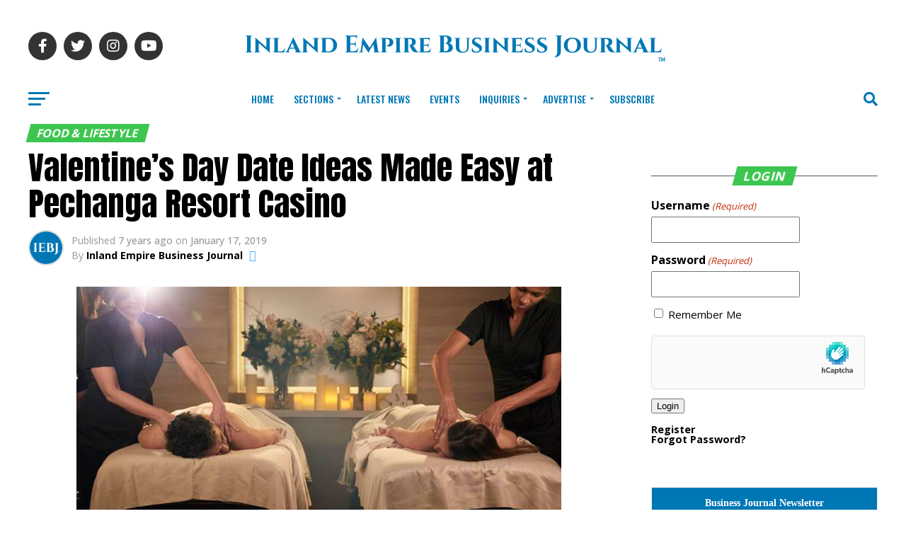

--- FILE ---
content_type: text/html; charset=UTF-8
request_url: https://iebizjournal.com/valentines-day-date-ideas-made-easy-at-pechanga-resort-casino/
body_size: 42970
content:
<!DOCTYPE html>
<html lang="en">
<head>
<meta charset="UTF-8" >
<meta name="viewport" id="viewport" content="width=device-width, initial-scale=1.0, maximum-scale=1.0, minimum-scale=1.0, user-scalable=no" />
<link rel="shortcut icon" href="/wp-content/uploads/7.png" /><link rel="pingback" href="https://iebizjournal.com/xmlrpc.php" />
<meta property="og:type" content="article" />
					<meta property="og:image" content="https://iebizjournal.com/wp-content/uploads/1-2.jpg" />
		<meta name="twitter:image" content="https://iebizjournal.com/wp-content/uploads/1-2.jpg" />
	<meta property="og:url" content="https://iebizjournal.com/valentines-day-date-ideas-made-easy-at-pechanga-resort-casino/" />
<meta property="og:title" content="Valentine’s Day Date Ideas Made Easy  at Pechanga Resort Casino" />
<meta property="og:description" content=" TEMECULA, Calif. – (Jan. 17, 2019) – Searching for something fun and unique to do with that special someone for Valentine’s Day can be difficult. Looking to Pechanga Resort Casino for the [&hellip;]" />
<meta name="twitter:card" content="summary_large_image">
<meta name="twitter:url" content="https://iebizjournal.com/valentines-day-date-ideas-made-easy-at-pechanga-resort-casino/">
<meta name="twitter:title" content="Valentine’s Day Date Ideas Made Easy  at Pechanga Resort Casino">
<meta name="twitter:description" content=" TEMECULA, Calif. – (Jan. 17, 2019) – Searching for something fun and unique to do with that special someone for Valentine’s Day can be difficult. Looking to Pechanga Resort Casino for the [&hellip;]">
<script type="text/javascript">var $zoho=$zoho || {};$zoho.salesiq = $zoho.salesiq || {widgetcode:"8c6f4f57685743a8f71f199148b1f3c5afc7f8f92764d36e9f0e06d57b7fb93cc3ffede913bcafe3a448c5f8926717c35d5fe629768af6d9a03793700d9418c2", values:{},ready:function(){$zoho.salesiq.floatbutton.visible('hide');}};var
d=document;s=d.createElement("script");s.type="text/javascript";s.id="zsiqscript";s.defer=true;s.src="https://salesiq.zoho.com/widget";t=d.getElementsByTagName("script")[0];t.parentNode.insertBefore(s,t);</script>

<!-- Google tag (gtag.js) --> <script async src="https://www.googletagmanager.com/gtag/js?id=G-7SVSXKGL49"></script> <script>   window.dataLayer = window.dataLayer || [];   function gtag(){dataLayer.push(arguments);}   gtag('js', new Date());   gtag('config', 'G-7SVSXKGL49'); </script><title>Valentine’s Day Date Ideas Made Easy  at Pechanga Resort Casino &#8211; Inland Empire Business Journal</title>
<meta name='robots' content='max-image-preview:large' />
<!-- Google tag (gtag.js) consent mode dataLayer added by Site Kit -->
<script type="text/javascript" id="google_gtagjs-js-consent-mode-data-layer">
/* <![CDATA[ */
window.dataLayer = window.dataLayer || [];function gtag(){dataLayer.push(arguments);}
gtag('consent', 'default', {"ad_personalization":"denied","ad_storage":"denied","ad_user_data":"denied","analytics_storage":"denied","functionality_storage":"denied","security_storage":"denied","personalization_storage":"denied","region":["AT","BE","BG","CH","CY","CZ","DE","DK","EE","ES","FI","FR","GB","GR","HR","HU","IE","IS","IT","LI","LT","LU","LV","MT","NL","NO","PL","PT","RO","SE","SI","SK"],"wait_for_update":500});
window._googlesitekitConsentCategoryMap = {"statistics":["analytics_storage"],"marketing":["ad_storage","ad_user_data","ad_personalization"],"functional":["functionality_storage","security_storage"],"preferences":["personalization_storage"]};
window._googlesitekitConsents = {"ad_personalization":"denied","ad_storage":"denied","ad_user_data":"denied","analytics_storage":"denied","functionality_storage":"denied","security_storage":"denied","personalization_storage":"denied","region":["AT","BE","BG","CH","CY","CZ","DE","DK","EE","ES","FI","FR","GB","GR","HR","HU","IE","IS","IT","LI","LT","LU","LV","MT","NL","NO","PL","PT","RO","SE","SI","SK"],"wait_for_update":500};
/* ]]> */
</script>
<!-- End Google tag (gtag.js) consent mode dataLayer added by Site Kit -->
<link rel='dns-prefetch' href='//flux.broadstreet.ai' />
<link rel='dns-prefetch' href='//cdn.broadstreetads.com' />
<link rel='dns-prefetch' href='//www.googletagmanager.com' />
<link rel='dns-prefetch' href='//fonts.googleapis.com' />
<link rel='dns-prefetch' href='//hcaptcha.com' />
<link rel="alternate" type="application/rss+xml" title="Inland Empire Business Journal &raquo; Feed" href="https://iebizjournal.com/feed/" />
<link rel="alternate" type="application/rss+xml" title="Inland Empire Business Journal &raquo; Comments Feed" href="https://iebizjournal.com/comments/feed/" />
<link rel="alternate" type="text/calendar" title="Inland Empire Business Journal &raquo; iCal Feed" href="https://iebizjournal.com/events/?ical=1" />
<script type="text/javascript">
/* <![CDATA[ */
window._wpemojiSettings = {"baseUrl":"https:\/\/s.w.org\/images\/core\/emoji\/15.0.3\/72x72\/","ext":".png","svgUrl":"https:\/\/s.w.org\/images\/core\/emoji\/15.0.3\/svg\/","svgExt":".svg","source":{"concatemoji":"https:\/\/iebizjournal.com\/wp-includes\/js\/wp-emoji-release.min.js?ver=6.6.4"}};
/*! This file is auto-generated */
!function(i,n){var o,s,e;function c(e){try{var t={supportTests:e,timestamp:(new Date).valueOf()};sessionStorage.setItem(o,JSON.stringify(t))}catch(e){}}function p(e,t,n){e.clearRect(0,0,e.canvas.width,e.canvas.height),e.fillText(t,0,0);var t=new Uint32Array(e.getImageData(0,0,e.canvas.width,e.canvas.height).data),r=(e.clearRect(0,0,e.canvas.width,e.canvas.height),e.fillText(n,0,0),new Uint32Array(e.getImageData(0,0,e.canvas.width,e.canvas.height).data));return t.every(function(e,t){return e===r[t]})}function u(e,t,n){switch(t){case"flag":return n(e,"\ud83c\udff3\ufe0f\u200d\u26a7\ufe0f","\ud83c\udff3\ufe0f\u200b\u26a7\ufe0f")?!1:!n(e,"\ud83c\uddfa\ud83c\uddf3","\ud83c\uddfa\u200b\ud83c\uddf3")&&!n(e,"\ud83c\udff4\udb40\udc67\udb40\udc62\udb40\udc65\udb40\udc6e\udb40\udc67\udb40\udc7f","\ud83c\udff4\u200b\udb40\udc67\u200b\udb40\udc62\u200b\udb40\udc65\u200b\udb40\udc6e\u200b\udb40\udc67\u200b\udb40\udc7f");case"emoji":return!n(e,"\ud83d\udc26\u200d\u2b1b","\ud83d\udc26\u200b\u2b1b")}return!1}function f(e,t,n){var r="undefined"!=typeof WorkerGlobalScope&&self instanceof WorkerGlobalScope?new OffscreenCanvas(300,150):i.createElement("canvas"),a=r.getContext("2d",{willReadFrequently:!0}),o=(a.textBaseline="top",a.font="600 32px Arial",{});return e.forEach(function(e){o[e]=t(a,e,n)}),o}function t(e){var t=i.createElement("script");t.src=e,t.defer=!0,i.head.appendChild(t)}"undefined"!=typeof Promise&&(o="wpEmojiSettingsSupports",s=["flag","emoji"],n.supports={everything:!0,everythingExceptFlag:!0},e=new Promise(function(e){i.addEventListener("DOMContentLoaded",e,{once:!0})}),new Promise(function(t){var n=function(){try{var e=JSON.parse(sessionStorage.getItem(o));if("object"==typeof e&&"number"==typeof e.timestamp&&(new Date).valueOf()<e.timestamp+604800&&"object"==typeof e.supportTests)return e.supportTests}catch(e){}return null}();if(!n){if("undefined"!=typeof Worker&&"undefined"!=typeof OffscreenCanvas&&"undefined"!=typeof URL&&URL.createObjectURL&&"undefined"!=typeof Blob)try{var e="postMessage("+f.toString()+"("+[JSON.stringify(s),u.toString(),p.toString()].join(",")+"));",r=new Blob([e],{type:"text/javascript"}),a=new Worker(URL.createObjectURL(r),{name:"wpTestEmojiSupports"});return void(a.onmessage=function(e){c(n=e.data),a.terminate(),t(n)})}catch(e){}c(n=f(s,u,p))}t(n)}).then(function(e){for(var t in e)n.supports[t]=e[t],n.supports.everything=n.supports.everything&&n.supports[t],"flag"!==t&&(n.supports.everythingExceptFlag=n.supports.everythingExceptFlag&&n.supports[t]);n.supports.everythingExceptFlag=n.supports.everythingExceptFlag&&!n.supports.flag,n.DOMReady=!1,n.readyCallback=function(){n.DOMReady=!0}}).then(function(){return e}).then(function(){var e;n.supports.everything||(n.readyCallback(),(e=n.source||{}).concatemoji?t(e.concatemoji):e.wpemoji&&e.twemoji&&(t(e.twemoji),t(e.wpemoji)))}))}((window,document),window._wpemojiSettings);
/* ]]> */
</script>
<link rel='stylesheet' id='bingo_ruby_plugin_style-css' href='https://iebizjournal.com/wp-content/plugins/bingo-ruby-core/assets/style.css?ver=1.6' type='text/css' media='all' />
<style id='wp-emoji-styles-inline-css' type='text/css'>

	img.wp-smiley, img.emoji {
		display: inline !important;
		border: none !important;
		box-shadow: none !important;
		height: 1em !important;
		width: 1em !important;
		margin: 0 0.07em !important;
		vertical-align: -0.1em !important;
		background: none !important;
		padding: 0 !important;
	}
</style>
<link rel='stylesheet' id='wp-block-library-css' href='https://iebizjournal.com/wp-includes/css/dist/block-library/style.min.css?ver=6.6.4' type='text/css' media='all' />
<style id='classic-theme-styles-inline-css' type='text/css'>
/*! This file is auto-generated */
.wp-block-button__link{color:#fff;background-color:#32373c;border-radius:9999px;box-shadow:none;text-decoration:none;padding:calc(.667em + 2px) calc(1.333em + 2px);font-size:1.125em}.wp-block-file__button{background:#32373c;color:#fff;text-decoration:none}
</style>
<style id='global-styles-inline-css' type='text/css'>
:root{--wp--preset--aspect-ratio--square: 1;--wp--preset--aspect-ratio--4-3: 4/3;--wp--preset--aspect-ratio--3-4: 3/4;--wp--preset--aspect-ratio--3-2: 3/2;--wp--preset--aspect-ratio--2-3: 2/3;--wp--preset--aspect-ratio--16-9: 16/9;--wp--preset--aspect-ratio--9-16: 9/16;--wp--preset--color--black: #000000;--wp--preset--color--cyan-bluish-gray: #abb8c3;--wp--preset--color--white: #ffffff;--wp--preset--color--pale-pink: #f78da7;--wp--preset--color--vivid-red: #cf2e2e;--wp--preset--color--luminous-vivid-orange: #ff6900;--wp--preset--color--luminous-vivid-amber: #fcb900;--wp--preset--color--light-green-cyan: #7bdcb5;--wp--preset--color--vivid-green-cyan: #00d084;--wp--preset--color--pale-cyan-blue: #8ed1fc;--wp--preset--color--vivid-cyan-blue: #0693e3;--wp--preset--color--vivid-purple: #9b51e0;--wp--preset--color--: #444;--wp--preset--gradient--vivid-cyan-blue-to-vivid-purple: linear-gradient(135deg,rgba(6,147,227,1) 0%,rgb(155,81,224) 100%);--wp--preset--gradient--light-green-cyan-to-vivid-green-cyan: linear-gradient(135deg,rgb(122,220,180) 0%,rgb(0,208,130) 100%);--wp--preset--gradient--luminous-vivid-amber-to-luminous-vivid-orange: linear-gradient(135deg,rgba(252,185,0,1) 0%,rgba(255,105,0,1) 100%);--wp--preset--gradient--luminous-vivid-orange-to-vivid-red: linear-gradient(135deg,rgba(255,105,0,1) 0%,rgb(207,46,46) 100%);--wp--preset--gradient--very-light-gray-to-cyan-bluish-gray: linear-gradient(135deg,rgb(238,238,238) 0%,rgb(169,184,195) 100%);--wp--preset--gradient--cool-to-warm-spectrum: linear-gradient(135deg,rgb(74,234,220) 0%,rgb(151,120,209) 20%,rgb(207,42,186) 40%,rgb(238,44,130) 60%,rgb(251,105,98) 80%,rgb(254,248,76) 100%);--wp--preset--gradient--blush-light-purple: linear-gradient(135deg,rgb(255,206,236) 0%,rgb(152,150,240) 100%);--wp--preset--gradient--blush-bordeaux: linear-gradient(135deg,rgb(254,205,165) 0%,rgb(254,45,45) 50%,rgb(107,0,62) 100%);--wp--preset--gradient--luminous-dusk: linear-gradient(135deg,rgb(255,203,112) 0%,rgb(199,81,192) 50%,rgb(65,88,208) 100%);--wp--preset--gradient--pale-ocean: linear-gradient(135deg,rgb(255,245,203) 0%,rgb(182,227,212) 50%,rgb(51,167,181) 100%);--wp--preset--gradient--electric-grass: linear-gradient(135deg,rgb(202,248,128) 0%,rgb(113,206,126) 100%);--wp--preset--gradient--midnight: linear-gradient(135deg,rgb(2,3,129) 0%,rgb(40,116,252) 100%);--wp--preset--font-size--small: 13px;--wp--preset--font-size--medium: 20px;--wp--preset--font-size--large: 36px;--wp--preset--font-size--x-large: 42px;--wp--preset--spacing--20: 0.44rem;--wp--preset--spacing--30: 0.67rem;--wp--preset--spacing--40: 1rem;--wp--preset--spacing--50: 1.5rem;--wp--preset--spacing--60: 2.25rem;--wp--preset--spacing--70: 3.38rem;--wp--preset--spacing--80: 5.06rem;--wp--preset--shadow--natural: 6px 6px 9px rgba(0, 0, 0, 0.2);--wp--preset--shadow--deep: 12px 12px 50px rgba(0, 0, 0, 0.4);--wp--preset--shadow--sharp: 6px 6px 0px rgba(0, 0, 0, 0.2);--wp--preset--shadow--outlined: 6px 6px 0px -3px rgba(255, 255, 255, 1), 6px 6px rgba(0, 0, 0, 1);--wp--preset--shadow--crisp: 6px 6px 0px rgba(0, 0, 0, 1);}:where(.is-layout-flex){gap: 0.5em;}:where(.is-layout-grid){gap: 0.5em;}body .is-layout-flex{display: flex;}.is-layout-flex{flex-wrap: wrap;align-items: center;}.is-layout-flex > :is(*, div){margin: 0;}body .is-layout-grid{display: grid;}.is-layout-grid > :is(*, div){margin: 0;}:where(.wp-block-columns.is-layout-flex){gap: 2em;}:where(.wp-block-columns.is-layout-grid){gap: 2em;}:where(.wp-block-post-template.is-layout-flex){gap: 1.25em;}:where(.wp-block-post-template.is-layout-grid){gap: 1.25em;}.has-black-color{color: var(--wp--preset--color--black) !important;}.has-cyan-bluish-gray-color{color: var(--wp--preset--color--cyan-bluish-gray) !important;}.has-white-color{color: var(--wp--preset--color--white) !important;}.has-pale-pink-color{color: var(--wp--preset--color--pale-pink) !important;}.has-vivid-red-color{color: var(--wp--preset--color--vivid-red) !important;}.has-luminous-vivid-orange-color{color: var(--wp--preset--color--luminous-vivid-orange) !important;}.has-luminous-vivid-amber-color{color: var(--wp--preset--color--luminous-vivid-amber) !important;}.has-light-green-cyan-color{color: var(--wp--preset--color--light-green-cyan) !important;}.has-vivid-green-cyan-color{color: var(--wp--preset--color--vivid-green-cyan) !important;}.has-pale-cyan-blue-color{color: var(--wp--preset--color--pale-cyan-blue) !important;}.has-vivid-cyan-blue-color{color: var(--wp--preset--color--vivid-cyan-blue) !important;}.has-vivid-purple-color{color: var(--wp--preset--color--vivid-purple) !important;}.has-black-background-color{background-color: var(--wp--preset--color--black) !important;}.has-cyan-bluish-gray-background-color{background-color: var(--wp--preset--color--cyan-bluish-gray) !important;}.has-white-background-color{background-color: var(--wp--preset--color--white) !important;}.has-pale-pink-background-color{background-color: var(--wp--preset--color--pale-pink) !important;}.has-vivid-red-background-color{background-color: var(--wp--preset--color--vivid-red) !important;}.has-luminous-vivid-orange-background-color{background-color: var(--wp--preset--color--luminous-vivid-orange) !important;}.has-luminous-vivid-amber-background-color{background-color: var(--wp--preset--color--luminous-vivid-amber) !important;}.has-light-green-cyan-background-color{background-color: var(--wp--preset--color--light-green-cyan) !important;}.has-vivid-green-cyan-background-color{background-color: var(--wp--preset--color--vivid-green-cyan) !important;}.has-pale-cyan-blue-background-color{background-color: var(--wp--preset--color--pale-cyan-blue) !important;}.has-vivid-cyan-blue-background-color{background-color: var(--wp--preset--color--vivid-cyan-blue) !important;}.has-vivid-purple-background-color{background-color: var(--wp--preset--color--vivid-purple) !important;}.has-black-border-color{border-color: var(--wp--preset--color--black) !important;}.has-cyan-bluish-gray-border-color{border-color: var(--wp--preset--color--cyan-bluish-gray) !important;}.has-white-border-color{border-color: var(--wp--preset--color--white) !important;}.has-pale-pink-border-color{border-color: var(--wp--preset--color--pale-pink) !important;}.has-vivid-red-border-color{border-color: var(--wp--preset--color--vivid-red) !important;}.has-luminous-vivid-orange-border-color{border-color: var(--wp--preset--color--luminous-vivid-orange) !important;}.has-luminous-vivid-amber-border-color{border-color: var(--wp--preset--color--luminous-vivid-amber) !important;}.has-light-green-cyan-border-color{border-color: var(--wp--preset--color--light-green-cyan) !important;}.has-vivid-green-cyan-border-color{border-color: var(--wp--preset--color--vivid-green-cyan) !important;}.has-pale-cyan-blue-border-color{border-color: var(--wp--preset--color--pale-cyan-blue) !important;}.has-vivid-cyan-blue-border-color{border-color: var(--wp--preset--color--vivid-cyan-blue) !important;}.has-vivid-purple-border-color{border-color: var(--wp--preset--color--vivid-purple) !important;}.has-vivid-cyan-blue-to-vivid-purple-gradient-background{background: var(--wp--preset--gradient--vivid-cyan-blue-to-vivid-purple) !important;}.has-light-green-cyan-to-vivid-green-cyan-gradient-background{background: var(--wp--preset--gradient--light-green-cyan-to-vivid-green-cyan) !important;}.has-luminous-vivid-amber-to-luminous-vivid-orange-gradient-background{background: var(--wp--preset--gradient--luminous-vivid-amber-to-luminous-vivid-orange) !important;}.has-luminous-vivid-orange-to-vivid-red-gradient-background{background: var(--wp--preset--gradient--luminous-vivid-orange-to-vivid-red) !important;}.has-very-light-gray-to-cyan-bluish-gray-gradient-background{background: var(--wp--preset--gradient--very-light-gray-to-cyan-bluish-gray) !important;}.has-cool-to-warm-spectrum-gradient-background{background: var(--wp--preset--gradient--cool-to-warm-spectrum) !important;}.has-blush-light-purple-gradient-background{background: var(--wp--preset--gradient--blush-light-purple) !important;}.has-blush-bordeaux-gradient-background{background: var(--wp--preset--gradient--blush-bordeaux) !important;}.has-luminous-dusk-gradient-background{background: var(--wp--preset--gradient--luminous-dusk) !important;}.has-pale-ocean-gradient-background{background: var(--wp--preset--gradient--pale-ocean) !important;}.has-electric-grass-gradient-background{background: var(--wp--preset--gradient--electric-grass) !important;}.has-midnight-gradient-background{background: var(--wp--preset--gradient--midnight) !important;}.has-small-font-size{font-size: var(--wp--preset--font-size--small) !important;}.has-medium-font-size{font-size: var(--wp--preset--font-size--medium) !important;}.has-large-font-size{font-size: var(--wp--preset--font-size--large) !important;}.has-x-large-font-size{font-size: var(--wp--preset--font-size--x-large) !important;}
:where(.wp-block-post-template.is-layout-flex){gap: 1.25em;}:where(.wp-block-post-template.is-layout-grid){gap: 1.25em;}
:where(.wp-block-columns.is-layout-flex){gap: 2em;}:where(.wp-block-columns.is-layout-grid){gap: 2em;}
:root :where(.wp-block-pullquote){font-size: 1.5em;line-height: 1.6;}
</style>
<link rel='stylesheet' id='mvp-custom-style-css' href='https://iebizjournal.com/wp-content/themes/zox-news/style.css?ver=6.6.4' type='text/css' media='all' />
<style id='mvp-custom-style-inline-css' type='text/css'>


#mvp-wallpaper {
	background: url() no-repeat 50% 0;
	}

#mvp-foot-copy a {
	color: #5392b5;
	}

#mvp-content-main p a,
#mvp-content-main ul a,
#mvp-content-main ol a,
.mvp-post-add-main p a,
.mvp-post-add-main ul a,
.mvp-post-add-main ol a {
	box-shadow: inset 0 -4px 0 #5392b5;
	}

#mvp-content-main p a:hover,
#mvp-content-main ul a:hover,
#mvp-content-main ol a:hover,
.mvp-post-add-main p a:hover,
.mvp-post-add-main ul a:hover,
.mvp-post-add-main ol a:hover {
	background: #5392b5;
	}

a,
a:visited,
.post-info-name a,
.woocommerce .woocommerce-breadcrumb a {
	color: #d30038;
	}

#mvp-side-wrap a:hover {
	color: #d30038;
	}

.mvp-fly-top:hover,
.mvp-vid-box-wrap,
ul.mvp-soc-mob-list li.mvp-soc-mob-com {
	background: #0077b5;
	}

nav.mvp-fly-nav-menu ul li.menu-item-has-children:after,
.mvp-feat1-left-wrap span.mvp-cd-cat,
.mvp-widget-feat1-top-story span.mvp-cd-cat,
.mvp-widget-feat2-left-cont span.mvp-cd-cat,
.mvp-widget-dark-feat span.mvp-cd-cat,
.mvp-widget-dark-sub span.mvp-cd-cat,
.mvp-vid-wide-text span.mvp-cd-cat,
.mvp-feat2-top-text span.mvp-cd-cat,
.mvp-feat3-main-story span.mvp-cd-cat,
.mvp-feat3-sub-text span.mvp-cd-cat,
.mvp-feat4-main-text span.mvp-cd-cat,
.woocommerce-message:before,
.woocommerce-info:before,
.woocommerce-message:before {
	color: #0077b5;
	}

#searchform input,
.mvp-authors-name {
	border-bottom: 1px solid #0077b5;
	}

.mvp-fly-top:hover {
	border-top: 1px solid #0077b5;
	border-left: 1px solid #0077b5;
	border-bottom: 1px solid #0077b5;
	}

.woocommerce .widget_price_filter .ui-slider .ui-slider-handle,
.woocommerce #respond input#submit.alt,
.woocommerce a.button.alt,
.woocommerce button.button.alt,
.woocommerce input.button.alt,
.woocommerce #respond input#submit.alt:hover,
.woocommerce a.button.alt:hover,
.woocommerce button.button.alt:hover,
.woocommerce input.button.alt:hover {
	background-color: #0077b5;
	}

.woocommerce-error,
.woocommerce-info,
.woocommerce-message {
	border-top-color: #0077b5;
	}

ul.mvp-feat1-list-buts li.active span.mvp-feat1-list-but,
span.mvp-widget-home-title,
span.mvp-post-cat,
span.mvp-feat1-pop-head {
	background: #3dc64f;
	}

.woocommerce span.onsale {
	background-color: #3dc64f;
	}

.mvp-widget-feat2-side-more-but,
.woocommerce .star-rating span:before,
span.mvp-prev-next-label,
.mvp-cat-date-wrap .sticky {
	color: #3dc64f !important;
	}

#mvp-main-nav-top,
#mvp-fly-wrap,
.mvp-soc-mob-right,
#mvp-main-nav-small-cont {
	background: #0077b5;
	}

#mvp-main-nav-small .mvp-fly-but-wrap span,
#mvp-main-nav-small .mvp-search-but-wrap span,
.mvp-nav-top-left .mvp-fly-but-wrap span,
#mvp-fly-wrap .mvp-fly-but-wrap span {
	background: #ffffff;
	}

.mvp-nav-top-right .mvp-nav-search-but,
span.mvp-fly-soc-head,
.mvp-soc-mob-right i,
#mvp-main-nav-small span.mvp-nav-search-but,
#mvp-main-nav-small .mvp-nav-menu ul li a  {
	color: #ffffff;
	}

#mvp-main-nav-small .mvp-nav-menu ul li.menu-item-has-children a:after {
	border-color: #ffffff transparent transparent transparent;
	}

#mvp-nav-top-wrap span.mvp-nav-search-but:hover,
#mvp-main-nav-small span.mvp-nav-search-but:hover {
	color: #0077b5;
	}

#mvp-nav-top-wrap .mvp-fly-but-wrap:hover span,
#mvp-main-nav-small .mvp-fly-but-wrap:hover span,
span.mvp-woo-cart-num:hover {
	background: #0077b5;
	}

#mvp-main-nav-bot-cont {
	background: #ffffff;
	}

#mvp-nav-bot-wrap .mvp-fly-but-wrap span,
#mvp-nav-bot-wrap .mvp-search-but-wrap span {
	background: #0077b5;
	}

#mvp-nav-bot-wrap span.mvp-nav-search-but,
#mvp-nav-bot-wrap .mvp-nav-menu ul li a {
	color: #0077b5;
	}

#mvp-nav-bot-wrap .mvp-nav-menu ul li.menu-item-has-children a:after {
	border-color: #0077b5 transparent transparent transparent;
	}

.mvp-nav-menu ul li:hover a {
	border-bottom: 5px solid #0077b5;
	}

#mvp-nav-bot-wrap .mvp-fly-but-wrap:hover span {
	background: #0077b5;
	}

#mvp-nav-bot-wrap span.mvp-nav-search-but:hover {
	color: #0077b5;
	}

body,
.mvp-feat1-feat-text p,
.mvp-feat2-top-text p,
.mvp-feat3-main-text p,
.mvp-feat3-sub-text p,
#searchform input,
.mvp-author-info-text,
span.mvp-post-excerpt,
.mvp-nav-menu ul li ul.sub-menu li a,
nav.mvp-fly-nav-menu ul li a,
.mvp-ad-label,
span.mvp-feat-caption,
.mvp-post-tags a,
.mvp-post-tags a:visited,
span.mvp-author-box-name a,
#mvp-author-box-text p,
.mvp-post-gallery-text p,
ul.mvp-soc-mob-list li span,
#comments,
h3#reply-title,
h2.comments,
#mvp-foot-copy p,
span.mvp-fly-soc-head,
.mvp-post-tags-header,
span.mvp-prev-next-label,
span.mvp-post-add-link-but,
#mvp-comments-button a,
#mvp-comments-button span.mvp-comment-but-text,
.woocommerce ul.product_list_widget span.product-title,
.woocommerce ul.product_list_widget li a,
.woocommerce #reviews #comments ol.commentlist li .comment-text p.meta,
.woocommerce div.product p.price,
.woocommerce div.product p.price ins,
.woocommerce div.product p.price del,
.woocommerce ul.products li.product .price del,
.woocommerce ul.products li.product .price ins,
.woocommerce ul.products li.product .price,
.woocommerce #respond input#submit,
.woocommerce a.button,
.woocommerce button.button,
.woocommerce input.button,
.woocommerce .widget_price_filter .price_slider_amount .button,
.woocommerce span.onsale,
.woocommerce-review-link,
#woo-content p.woocommerce-result-count,
.woocommerce div.product .woocommerce-tabs ul.tabs li a,
a.mvp-inf-more-but,
span.mvp-cont-read-but,
span.mvp-cd-cat,
span.mvp-cd-date,
.mvp-feat4-main-text p,
span.mvp-woo-cart-num,
span.mvp-widget-home-title2,
.wp-caption,
#mvp-content-main p.wp-caption-text,
.gallery-caption,
.mvp-post-add-main p.wp-caption-text,
#bbpress-forums,
#bbpress-forums p,
.protected-post-form input,
#mvp-feat6-text p {
	font-family: 'Open Sans', sans-serif;
	}

.mvp-blog-story-text p,
span.mvp-author-page-desc,
#mvp-404 p,
.mvp-widget-feat1-bot-text p,
.mvp-widget-feat2-left-text p,
.mvp-flex-story-text p,
.mvp-search-text p,
#mvp-content-main p,
.mvp-post-add-main p,
#mvp-content-main ul li,
#mvp-content-main ol li,
.rwp-summary,
.rwp-u-review__comment,
.mvp-feat5-mid-main-text p,
.mvp-feat5-small-main-text p,
#mvp-content-main .wp-block-button__link,
.wp-block-audio figcaption,
.wp-block-video figcaption,
.wp-block-embed figcaption,
.wp-block-verse pre,
pre.wp-block-verse {
	font-family: 'Open Sans', sans-serif;
	}

.mvp-nav-menu ul li a,
#mvp-foot-menu ul li a {
	font-family: 'Oswald', sans-serif;
	}


.mvp-feat1-sub-text h2,
.mvp-feat1-pop-text h2,
.mvp-feat1-list-text h2,
.mvp-widget-feat1-top-text h2,
.mvp-widget-feat1-bot-text h2,
.mvp-widget-dark-feat-text h2,
.mvp-widget-dark-sub-text h2,
.mvp-widget-feat2-left-text h2,
.mvp-widget-feat2-right-text h2,
.mvp-blog-story-text h2,
.mvp-flex-story-text h2,
.mvp-vid-wide-more-text p,
.mvp-prev-next-text p,
.mvp-related-text,
.mvp-post-more-text p,
h2.mvp-authors-latest a,
.mvp-feat2-bot-text h2,
.mvp-feat3-sub-text h2,
.mvp-feat3-main-text h2,
.mvp-feat4-main-text h2,
.mvp-feat5-text h2,
.mvp-feat5-mid-main-text h2,
.mvp-feat5-small-main-text h2,
.mvp-feat5-mid-sub-text h2,
#mvp-feat6-text h2,
.alp-related-posts-wrapper .alp-related-post .post-title {
	font-family: 'Oswald', sans-serif;
	}

.mvp-feat2-top-text h2,
.mvp-feat1-feat-text h2,
h1.mvp-post-title,
h1.mvp-post-title-wide,
.mvp-drop-nav-title h4,
#mvp-content-main blockquote p,
.mvp-post-add-main blockquote p,
#mvp-content-main p.has-large-font-size,
#mvp-404 h1,
#woo-content h1.page-title,
.woocommerce div.product .product_title,
.woocommerce ul.products li.product h3,
.alp-related-posts .current .post-title {
	font-family: 'Oswald', sans-serif;
	}

span.mvp-feat1-pop-head,
.mvp-feat1-pop-text:before,
span.mvp-feat1-list-but,
span.mvp-widget-home-title,
.mvp-widget-feat2-side-more,
span.mvp-post-cat,
span.mvp-page-head,
h1.mvp-author-top-head,
.mvp-authors-name,
#mvp-content-main h1,
#mvp-content-main h2,
#mvp-content-main h3,
#mvp-content-main h4,
#mvp-content-main h5,
#mvp-content-main h6,
.woocommerce .related h2,
.woocommerce div.product .woocommerce-tabs .panel h2,
.woocommerce div.product .product_title,
.mvp-feat5-side-list .mvp-feat1-list-img:after {
	font-family: 'Open Sans', sans-serif;
	}

	

	#mvp-main-nav-top {
		background: #fff;
		padding: 15px 0 0;
		}
	#mvp-fly-wrap,
	.mvp-soc-mob-right,
	#mvp-main-nav-small-cont {
		background: #fff;
		}
	#mvp-main-nav-small .mvp-fly-but-wrap span,
	#mvp-main-nav-small .mvp-search-but-wrap span,
	.mvp-nav-top-left .mvp-fly-but-wrap span,
	#mvp-fly-wrap .mvp-fly-but-wrap span {
		background: #000;
		}
	.mvp-nav-top-right .mvp-nav-search-but,
	span.mvp-fly-soc-head,
	.mvp-soc-mob-right i,
	#mvp-main-nav-small span.mvp-nav-search-but,
	#mvp-main-nav-small .mvp-nav-menu ul li a  {
		color: #000;
		}
	#mvp-main-nav-small .mvp-nav-menu ul li.menu-item-has-children a:after {
		border-color: #000 transparent transparent transparent;
		}
	.mvp-feat1-feat-text h2,
	h1.mvp-post-title,
	.mvp-feat2-top-text h2,
	.mvp-feat3-main-text h2,
	#mvp-content-main blockquote p,
	.mvp-post-add-main blockquote p {
		font-family: 'Anton', sans-serif;
		font-weight: 400;
		letter-spacing: normal;
		}
	.mvp-feat1-feat-text h2,
	.mvp-feat2-top-text h2,
	.mvp-feat3-main-text h2 {
		line-height: 1;
		text-transform: uppercase;
		}
		

	span.mvp-nav-soc-but,
	ul.mvp-fly-soc-list li a,
	span.mvp-woo-cart-num {
		background: rgba(0,0,0,.8);
		}
	span.mvp-woo-cart-icon {
		color: rgba(0,0,0,.8);
		}
	nav.mvp-fly-nav-menu ul li,
	nav.mvp-fly-nav-menu ul li ul.sub-menu {
		border-top: 1px solid rgba(0,0,0,.1);
		}
	nav.mvp-fly-nav-menu ul li a {
		color: #000;
		}
	.mvp-drop-nav-title h4 {
		color: #000;
		}
		

	#mvp-leader-wrap {
		position: relative;
		}
	#mvp-site-main {
		margin-top: 0;
		}
	#mvp-leader-wrap {
		top: 0 !important;
		}
		

	.mvp-nav-links {
		display: none;
		}
		

	@media screen and (max-width: 479px) {
		.single #mvp-content-body-top {
			max-height: 400px;
			}
		.single .mvp-cont-read-but-wrap {
			display: inline;
			}
		}
		

	.alp-advert {
		display: none;
	}
	.alp-related-posts-wrapper .alp-related-posts .current {
		margin: 0 0 10px;
	}
		

 	.mvp-blog-story-col {
    height: 450px;
}
		
</style>
<link rel='stylesheet' id='fontawesome-child-css' href='https://iebizjournal.com/wp-content/themes/zox-news-child/font-awesome/css/all.css?ver=6.6.4' type='text/css' media='all' />
<link rel='stylesheet' id='mvp-custom-child-style-css' href='https://iebizjournal.com/wp-content/themes/zox-news-child/style.css?ver=1.1.0' type='text/css' media='all' />
<link rel='stylesheet' id='mvp-reset-css' href='https://iebizjournal.com/wp-content/themes/zox-news/css/reset.css?ver=6.6.4' type='text/css' media='all' />
<link rel='stylesheet' id='fontawesome-css' href='https://iebizjournal.com/wp-content/themes/zox-news-child/font-awesome/css/all.css?ver=6.6.4' type='text/css' media='all' />
<link crossorigin="anonymous" rel='stylesheet' id='mvp-fonts-css' href='//fonts.googleapis.com/css?family=Roboto%3A300%2C400%2C700%2C900%7COswald%3A400%2C700%7CAdvent+Pro%3A700%7COpen+Sans%3A700%7CAnton%3A400Oswald%3A100%2C200%2C300%2C400%2C500%2C600%2C700%2C800%2C900%7COswald%3A100%2C200%2C300%2C400%2C500%2C600%2C700%2C800%2C900%7COpen+Sans%3A100%2C200%2C300%2C400%2C500%2C600%2C700%2C800%2C900%7COpen+Sans%3A100%2C200%2C300%2C400%2C500%2C600%2C700%2C800%2C900%7COpen+Sans%3A100%2C200%2C300%2C400%2C500%2C600%2C700%2C800%2C900%7COswald%3A100%2C200%2C300%2C400%2C500%2C600%2C700%2C800%2C900%26subset%3Dlatin%2Clatin-ext%2Ccyrillic%2Ccyrillic-ext%2Cgreek-ext%2Cgreek%2Cvietnamese' type='text/css' media='all' />
<link rel='stylesheet' id='mvp-media-queries-css' href='https://iebizjournal.com/wp-content/themes/zox-news/css/media-queries.css?ver=6.6.4' type='text/css' media='all' />
<link rel='stylesheet' id='bsf-Defaults-css' href='https://iebizjournal.com/wp-content/uploads/smile_fonts/Defaults/Defaults.css?ver=3.19.13' type='text/css' media='all' />
<script>if (document.location.protocol != "https:") { document.location = document.URL.replace(/^http:/i, "https:"); }</script><script type="text/javascript" src="https://iebizjournal.com/wp-includes/js/jquery/jquery.min.js?ver=3.7.1" id="jquery-core-js"></script>
<script type="text/javascript" src="https://iebizjournal.com/wp-includes/js/jquery/jquery-migrate.min.js?ver=3.4.1" id="jquery-migrate-js"></script>
<script type="text/javascript" src="//flux.broadstreet.ai/emit/9517.js?ver=1.0.0" id="broadstreet-analytics-js" async="async" data-wp-strategy="async"></script>
<script async data-cfasync='false' type="text/javascript" src="//cdn.broadstreetads.com/init-2.min.js?v=1.52.4&amp;ver=6.6.4" id="broadstreet-init-js"></script>

<!-- Google tag (gtag.js) snippet added by Site Kit -->
<!-- Google Analytics snippet added by Site Kit -->
<script type="text/javascript" src="https://www.googletagmanager.com/gtag/js?id=G-R8SC06HENW" id="google_gtagjs-js" async></script>
<script type="text/javascript" id="google_gtagjs-js-after">
/* <![CDATA[ */
window.dataLayer = window.dataLayer || [];function gtag(){dataLayer.push(arguments);}
gtag("set","linker",{"domains":["iebizjournal.com"]});
gtag("js", new Date());
gtag("set", "developer_id.dZTNiMT", true);
gtag("config", "G-R8SC06HENW", {"googlesitekit_post_type":"post"});
/* ]]> */
</script>
<link rel="https://api.w.org/" href="https://iebizjournal.com/wp-json/" /><link rel="alternate" title="JSON" type="application/json" href="https://iebizjournal.com/wp-json/wp/v2/posts/1973" /><link rel="EditURI" type="application/rsd+xml" title="RSD" href="https://iebizjournal.com/xmlrpc.php?rsd" />
<link rel="canonical" href="https://iebizjournal.com/valentines-day-date-ideas-made-easy-at-pechanga-resort-casino/" />
<link rel='shortlink' href='https://iebizjournal.com/?p=1973' />
<link rel="alternate" title="oEmbed (JSON)" type="application/json+oembed" href="https://iebizjournal.com/wp-json/oembed/1.0/embed?url=https%3A%2F%2Fiebizjournal.com%2Fvalentines-day-date-ideas-made-easy-at-pechanga-resort-casino%2F" />
<link rel="alternate" title="oEmbed (XML)" type="text/xml+oembed" href="https://iebizjournal.com/wp-json/oembed/1.0/embed?url=https%3A%2F%2Fiebizjournal.com%2Fvalentines-day-date-ideas-made-easy-at-pechanga-resort-casino%2F&#038;format=xml" />
<meta name="generator" content="Site Kit by Google 1.170.0" /><style>
.h-captcha{position:relative;display:block;margin-bottom:2rem;padding:0;clear:both}.h-captcha[data-size="normal"]{width:302px;height:76px}.h-captcha[data-size="compact"]{width:158px;height:138px}.h-captcha[data-size="invisible"]{display:none}.h-captcha iframe{z-index:1}.h-captcha::before{content:"";display:block;position:absolute;top:0;left:0;background:url(https://iebizjournal.com/wp-content/plugins/hcaptcha-for-forms-and-more/assets/images/hcaptcha-div-logo.svg) no-repeat;border:1px solid #fff0;border-radius:4px;box-sizing:border-box}.h-captcha::after{content:"The hCaptcha loading is delayed until user interaction.";font-family:-apple-system,system-ui,BlinkMacSystemFont,"Segoe UI",Roboto,Oxygen,Ubuntu,"Helvetica Neue",Arial,sans-serif;font-size:10px;font-weight:500;position:absolute;top:0;bottom:0;left:0;right:0;box-sizing:border-box;color:#bf1722;opacity:0}.h-captcha:not(:has(iframe))::after{animation:hcap-msg-fade-in .3s ease forwards;animation-delay:2s}.h-captcha:has(iframe)::after{animation:none;opacity:0}@keyframes hcap-msg-fade-in{to{opacity:1}}.h-captcha[data-size="normal"]::before{width:302px;height:76px;background-position:93.8% 28%}.h-captcha[data-size="normal"]::after{width:302px;height:76px;display:flex;flex-wrap:wrap;align-content:center;line-height:normal;padding:0 75px 0 10px}.h-captcha[data-size="compact"]::before{width:158px;height:138px;background-position:49.9% 78.8%}.h-captcha[data-size="compact"]::after{width:158px;height:138px;text-align:center;line-height:normal;padding:24px 10px 10px 10px}.h-captcha[data-theme="light"]::before,body.is-light-theme .h-captcha[data-theme="auto"]::before,.h-captcha[data-theme="auto"]::before{background-color:#fafafa;border:1px solid #e0e0e0}.h-captcha[data-theme="dark"]::before,body.is-dark-theme .h-captcha[data-theme="auto"]::before,html.wp-dark-mode-active .h-captcha[data-theme="auto"]::before,html.drdt-dark-mode .h-captcha[data-theme="auto"]::before{background-image:url(https://iebizjournal.com/wp-content/plugins/hcaptcha-for-forms-and-more/assets/images/hcaptcha-div-logo-white.svg);background-repeat:no-repeat;background-color:#333;border:1px solid #f5f5f5}@media (prefers-color-scheme:dark){.h-captcha[data-theme="auto"]::before{background-image:url(https://iebizjournal.com/wp-content/plugins/hcaptcha-for-forms-and-more/assets/images/hcaptcha-div-logo-white.svg);background-repeat:no-repeat;background-color:#333;border:1px solid #f5f5f5}}.h-captcha[data-theme="custom"]::before{background-color:initial}.h-captcha[data-size="invisible"]::before,.h-captcha[data-size="invisible"]::after{display:none}.h-captcha iframe{position:relative}div[style*="z-index: 2147483647"] div[style*="border-width: 11px"][style*="position: absolute"][style*="pointer-events: none"]{border-style:none}
</style>
<meta name="tec-api-version" content="v1"><meta name="tec-api-origin" content="https://iebizjournal.com"><link rel="alternate" href="https://iebizjournal.com/wp-json/tribe/events/v1/" />
<!-- Google AdSense meta tags added by Site Kit -->
<meta name="google-adsense-platform-account" content="ca-host-pub-2644536267352236">
<meta name="google-adsense-platform-domain" content="sitekit.withgoogle.com">
<!-- End Google AdSense meta tags added by Site Kit -->
<meta name="generator" content="Powered by WPBakery Page Builder - drag and drop page builder for WordPress."/>
<link rel="amphtml" href="https://iebizjournal.com/valentines-day-date-ideas-made-easy-at-pechanga-resort-casino/amp/"><style>
.gform_previous_button+.h-captcha{margin-top:2rem}.gform_footer.before .h-captcha[data-size="normal"]{margin-bottom:3px}.gform_footer.before .h-captcha[data-size="compact"]{margin-bottom:0}.gform_wrapper.gravity-theme .gform_footer,.gform_wrapper.gravity-theme .gform_page_footer{flex-wrap:wrap}.gform_wrapper.gravity-theme .h-captcha,.gform_wrapper.gravity-theme .h-captcha{margin:0;flex-basis:100%}.gform_wrapper.gravity-theme input[type="submit"],.gform_wrapper.gravity-theme input[type="submit"]{align-self:flex-start}.gform_wrapper.gravity-theme .h-captcha~input[type="submit"],.gform_wrapper.gravity-theme .h-captcha~input[type="submit"]{margin:1em 0 0 0!important}
</style>
		<style type="text/css" id="wp-custom-css">
			#block-35, #bs_zones-2, #bs_zones-3, #bs_zones-4, #bs_zones-5 {
	margin-top: 0px !important;
}		</style>
		<noscript><style> .wpb_animate_when_almost_visible { opacity: 1; }</style></noscript><!-- 
			Plugin: Super Simple Google Analytics 
	Plugin URL: Super Simple Google Analytics


	-->

<script type="text/javascript">
	  var _gaq = _gaq || [];
	  _gaq.push(['_setAccount', 'UA-124206354-1']);
	  _gaq.push(['_trackPageview']);
	
	  (function() {
		var ga = document.createElement('script'); ga.type = 'text/javascript'; ga.async = true;
		ga.src = ('https:' == document.location.protocol ? 'https://ssl' : 'http://www') + '.google-analytics.com/ga.js';
		var s = document.getElementsByTagName('script')[0]; s.parentNode.insertBefore(ga, s);
	  })();
	</script></head>
<body data-rsssl=1 class="post-template-default single single-post postid-1973 single-format-standard wp-embed-responsive tribe-no-js page-template-zox-news-child wpb-js-composer js-comp-ver-6.10.0 vc_responsive">
	<div id="mvp-fly-wrap">
	<div id="mvp-fly-menu-top" class="left relative">
		<div class="mvp-fly-top-out left relative">
			<div class="mvp-fly-top-in">
				<div id="mvp-fly-logo" class="left relative">
											<a href="https://iebizjournal.com/"><img src="https://iebizjournal.com/wp-content/uploads/250-x-55-px-1.png" alt="Inland Empire Business Journal" data-rjs="2" /></a>
									</div><!--mvp-fly-logo-->
			</div><!--mvp-fly-top-in-->
			<div class="mvp-fly-but-wrap mvp-fly-but-menu mvp-fly-but-click">
				<span></span>
				<span></span>
				<span></span>
				<span></span>
			</div><!--mvp-fly-but-wrap-->
		</div><!--mvp-fly-top-out-->
	</div><!--mvp-fly-menu-top-->
	<div id="mvp-fly-menu-wrap">
		<nav class="mvp-fly-nav-menu left relative">
			<div class="menu-main-menu-container"><ul id="menu-main-menu" class="menu"><li id="menu-item-1661" class="menu-item menu-item-type-post_type menu-item-object-page menu-item-home menu-item-1661"><a href="https://iebizjournal.com/">Home</a></li>
<li id="menu-item-1492" class="menu-item menu-item-type-custom menu-item-object-custom menu-item-has-children menu-item-1492"><a href="#">Sections</a>
<ul class="sub-menu">
	<li id="menu-item-7945" class="menu-item menu-item-type-taxonomy menu-item-object-category menu-item-7945"><a href="https://iebizjournal.com/category/banking-and-financial-services/">Banking &amp; Financial Services</a></li>
	<li id="menu-item-7946" class="menu-item menu-item-type-taxonomy menu-item-object-category menu-item-7946"><a href="https://iebizjournal.com/category/professional-services/">Business</a></li>
	<li id="menu-item-7947" class="menu-item menu-item-type-taxonomy menu-item-object-category menu-item-7947"><a href="https://iebizjournal.com/category/career-and-workplace/">Career &amp; Workplace</a></li>
	<li id="menu-item-7948" class="menu-item menu-item-type-taxonomy menu-item-object-category menu-item-7948"><a href="https://iebizjournal.com/category/commercial-real-estate/">Commercial Real Estate</a></li>
	<li id="menu-item-7949" class="menu-item menu-item-type-taxonomy menu-item-object-category menu-item-7949"><a href="https://iebizjournal.com/category/economy/">Economy</a></li>
	<li id="menu-item-5982" class="menu-item menu-item-type-taxonomy menu-item-object-category menu-item-5982"><a href="https://iebizjournal.com/category/editors-column/">Editor&#8217;s Column</a></li>
	<li id="menu-item-7950" class="menu-item menu-item-type-taxonomy menu-item-object-category menu-item-7950"><a href="https://iebizjournal.com/category/education/">Education</a></li>
	<li id="menu-item-7951" class="menu-item menu-item-type-taxonomy menu-item-object-category menu-item-7951"><a href="https://iebizjournal.com/category/energy/">Energy</a></li>
	<li id="menu-item-7952" class="menu-item menu-item-type-taxonomy menu-item-object-category current-post-ancestor current-menu-parent current-post-parent menu-item-7952"><a href="https://iebizjournal.com/category/food-and-lifestyle/">Food &amp; Lifestyle</a></li>
	<li id="menu-item-7953" class="menu-item menu-item-type-taxonomy menu-item-object-category menu-item-7953"><a href="https://iebizjournal.com/category/government-and-regulations/">Government &amp; Regulations</a></li>
	<li id="menu-item-7954" class="menu-item menu-item-type-taxonomy menu-item-object-category menu-item-7954"><a href="https://iebizjournal.com/category/health-care/">Health &amp; Wellness</a></li>
	<li id="menu-item-8221" class="menu-item menu-item-type-taxonomy menu-item-object-category menu-item-8221"><a href="https://iebizjournal.com/category/legal/">Legal</a></li>
	<li id="menu-item-7955" class="menu-item menu-item-type-taxonomy menu-item-object-category menu-item-7955"><a href="https://iebizjournal.com/category/manufacturing/">Manufacturing</a></li>
	<li id="menu-item-7956" class="menu-item menu-item-type-taxonomy menu-item-object-category menu-item-7956"><a href="https://iebizjournal.com/category/media-and-marketing/">Media &amp; Marketing</a></li>
	<li id="menu-item-7957" class="menu-item menu-item-type-taxonomy menu-item-object-category menu-item-7957"><a href="https://iebizjournal.com/category/opinion/">Opinion</a></li>
	<li id="menu-item-5214" class="menu-item menu-item-type-taxonomy menu-item-object-category menu-item-5214"><a href="https://iebizjournal.com/category/people-on-the-move/">People On The Move</a></li>
	<li id="menu-item-7958" class="menu-item menu-item-type-taxonomy menu-item-object-category menu-item-7958"><a href="https://iebizjournal.com/category/philanthropy-and-nonprofits/">Philanthropy &amp; Nonprofits</a></li>
	<li id="menu-item-7959" class="menu-item menu-item-type-taxonomy menu-item-object-category menu-item-7959"><a href="https://iebizjournal.com/category/politics/">Politics</a></li>
	<li id="menu-item-7960" class="menu-item menu-item-type-taxonomy menu-item-object-category menu-item-7960"><a href="https://iebizjournal.com/category/sports-business/">Sports Business</a></li>
	<li id="menu-item-7961" class="menu-item menu-item-type-taxonomy menu-item-object-category menu-item-7961"><a href="https://iebizjournal.com/category/technology/">Technology</a></li>
	<li id="menu-item-7962" class="menu-item menu-item-type-taxonomy menu-item-object-category menu-item-7962"><a href="https://iebizjournal.com/category/transportation/">Transportation</a></li>
	<li id="menu-item-7963" class="menu-item menu-item-type-taxonomy menu-item-object-category menu-item-7963"><a href="https://iebizjournal.com/category/travel-and-tourism/">Travel &amp; Tourism</a></li>
</ul>
</li>
<li id="menu-item-7993" class="menu-item menu-item-type-post_type menu-item-object-page current_page_parent menu-item-7993"><a href="https://iebizjournal.com/blog/">Latest News</a></li>
<li id="menu-item-4231" class="menu-item menu-item-type-custom menu-item-object-custom menu-item-4231"><a href="/events">Events</a></li>
<li id="menu-item-1744" class="menu-item menu-item-type-custom menu-item-object-custom menu-item-has-children menu-item-1744"><a href="#">Inquiries</a>
<ul class="sub-menu">
	<li id="menu-item-4740" class="menu-item menu-item-type-post_type menu-item-object-page menu-item-4740"><a href="https://iebizjournal.com/contact-us/">Contact Us</a></li>
	<li id="menu-item-3715" class="menu-item menu-item-type-post_type menu-item-object-page menu-item-3715"><a href="https://iebizjournal.com/annual-subscription/">Annual Subscription</a></li>
	<li id="menu-item-4793" class="menu-item menu-item-type-post_type menu-item-object-page menu-item-4793"><a href="https://iebizjournal.com/book-of-lists/">Book Of Lists</a></li>
	<li id="menu-item-4779" class="menu-item menu-item-type-post_type menu-item-object-page menu-item-4779"><a href="https://iebizjournal.com/affinity-program/">Affinity Program</a></li>
	<li id="menu-item-1742" class="menu-item menu-item-type-post_type menu-item-object-page menu-item-1742"><a href="https://iebizjournal.com/contribute-content/">Contribute Content</a></li>
	<li id="menu-item-1741" class="menu-item menu-item-type-post_type menu-item-object-page menu-item-1741"><a href="https://iebizjournal.com/distribute-the-journal/">Distribute the Journal</a></li>
	<li id="menu-item-1827" class="menu-item menu-item-type-post_type menu-item-object-page menu-item-1827"><a href="https://iebizjournal.com/submit-press-release/">Submit Press Release</a></li>
</ul>
</li>
<li id="menu-item-5838" class="unclickable menu-item menu-item-type-custom menu-item-object-custom menu-item-has-children menu-item-5838"><a href="#">Advertise</a>
<ul class="sub-menu">
	<li id="menu-item-3581" class="menu-item menu-item-type-post_type menu-item-object-page menu-item-3581"><a href="https://iebizjournal.com/request-media-kit/">Request Media Kit</a></li>
	<li id="menu-item-5213" class="menu-item menu-item-type-post_type menu-item-object-page menu-item-5213"><a href="https://iebizjournal.com/people-on-the-move/">People On The Move</a></li>
</ul>
</li>
<li id="menu-item-8215" class="menu-item menu-item-type-post_type menu-item-object-page menu-item-8215"><a href="https://iebizjournal.com/subscribe/">Subscribe</a></li>
</ul></div>		</nav>
	</div><!--mvp-fly-menu-wrap-->
	<div id="mvp-fly-soc-wrap">
		<span class="mvp-fly-soc-head">Connect with us</span>
		<ul class="mvp-fly-soc-list left relative">
							<li><a href="https://www.facebook.com/iebizjournal/" target="_blank" class="fab fa-facebook-f"></a></li>
										<li><a href="https://twitter.com/iebizjournal" target="_blank" class="fab fa-twitter"></a></li>
													<li><a href="https://www.instagram.com/iebizjournal/" target="_blank" class="fab fa-instagram"></a></li>
													<li><a href="https://www.youtube.com/channel/UCIlYffYwN_YNSFpRQKE5YDA" target="_blank" class="fab fa-youtube"></a></li>
										<li><a href="https://www.linkedin.com/company/iebj" target="_blank" class="fab fa-linkedin"></a></li>
								</ul>
	</div><!--mvp-fly-soc-wrap-->
</div><!--mvp-fly-wrap-->	<div id="mvp-site" class="left relative">
		<div id="mvp-search-wrap">
			<div id="mvp-search-box">
				<form method="get" id="searchform" action="https://iebizjournal.com/">
	<input type="text" name="s" id="s" value="Search" onfocus='if (this.value == "Search") { this.value = ""; }' onblur='if (this.value == "") { this.value = "Search"; }' />
	<input type="hidden" id="searchsubmit" value="Search" />
</form>			</div><!--mvp-search-box-->
			<div class="mvp-search-but-wrap mvp-search-click">
				<span></span>
				<span></span>
			</div><!--mvp-search-but-wrap-->
		</div><!--mvp-search-wrap-->
				<div id="mvp-site-wall" class="left relative">
						<div id="mvp-site-main" class="left relative">
			<header id="mvp-main-head-wrap" class="left relative">
									<nav id="mvp-main-nav-wrap" class="left relative">
						<div id="mvp-main-nav-top" class="left relative">
							<div class="mvp-main-box">
								<div id="mvp-nav-top-wrap" class="left relative">
									<div class="mvp-nav-top-right-out left relative">
										<div class="mvp-nav-top-right-in">
											<div class="mvp-nav-top-cont left relative">
												<div class="mvp-nav-top-left-out relative">
													<div class="mvp-nav-top-left">
														<div class="mvp-nav-soc-wrap">
																															<a href="https://www.facebook.com/iebizjournal/" target="_blank"><span class="mvp-nav-soc-but fab fa-facebook-f"></span></a>
																																														<a href="https://twitter.com/iebizjournal" target="_blank"><span class="mvp-nav-soc-but fab fa-twitter"></span></a>
																																														<a href="https://www.instagram.com/iebizjournal/" target="_blank"><span class="mvp-nav-soc-but fab fa-instagram"></span></a>
																																														<a href="https://www.youtube.com/channel/UCIlYffYwN_YNSFpRQKE5YDA" target="_blank"><span class="mvp-nav-soc-but fab fa-youtube"></span></a>
																													</div><!--mvp-nav-soc-wrap-->
														<div class="mvp-fly-but-wrap mvp-fly-but-click left relative">
															<span></span>
															<span></span>
															<span></span>
															<span></span>
														</div><!--mvp-fly-but-wrap-->
													</div><!--mvp-nav-top-left-->
													<div class="mvp-nav-top-left-in">
														<div class="mvp-nav-top-mid left relative" itemscope itemtype="http://schema.org/Organization">
																															<a class="mvp-nav-logo-reg" itemprop="url" href="https://iebizjournal.com/"><img itemprop="logo" src="https://iebizjournal.com/wp-content/uploads/Heading-3.png" alt="Inland Empire Business Journal" data-rjs="2" /></a>
																																														<a class="mvp-nav-logo-small" href="https://iebizjournal.com/"><img src="https://iebizjournal.com/wp-content/uploads/250-x-55-px-1.png" alt="Inland Empire Business Journal" data-rjs="2" /></a>
																																														<h2 class="mvp-logo-title">Inland Empire Business Journal</h2>
																																														<div class="mvp-drop-nav-title left">
																	<h4>Valentine’s Day Date Ideas Made Easy  at Pechanga Resort Casino</h4>
																</div><!--mvp-drop-nav-title-->
																													</div><!--mvp-nav-top-mid-->
													</div><!--mvp-nav-top-left-in-->
												</div><!--mvp-nav-top-left-out-->
											</div><!--mvp-nav-top-cont-->
										</div><!--mvp-nav-top-right-in-->
										<div class="mvp-nav-top-right">
																						<span class="mvp-nav-search-but fa fa-search fa-2 mvp-search-click"></span>
										</div><!--mvp-nav-top-right-->
									</div><!--mvp-nav-top-right-out-->
								</div><!--mvp-nav-top-wrap-->
							</div><!--mvp-main-box-->
						</div><!--mvp-main-nav-top-->
						<div id="mvp-main-nav-bot" class="left relative">
							<div id="mvp-main-nav-bot-cont" class="left">
								<div class="mvp-main-box">
									<div id="mvp-nav-bot-wrap" class="left">
										<div class="mvp-nav-bot-right-out left">
											<div class="mvp-nav-bot-right-in">
												<div class="mvp-nav-bot-cont left">
													<div class="mvp-nav-bot-left-out">
														<div class="mvp-nav-bot-left left relative">
															<div class="mvp-fly-but-wrap mvp-fly-but-click left relative">
																<span></span>
																<span></span>
																<span></span>
																<span></span>
															</div><!--mvp-fly-but-wrap-->
														</div><!--mvp-nav-bot-left-->
														<div class="mvp-nav-bot-left-in">
															<div class="mvp-nav-menu left">
																<div class="menu-main-menu-container"><ul id="menu-main-menu-1" class="menu"><li class="menu-item menu-item-type-post_type menu-item-object-page menu-item-home menu-item-1661"><a href="https://iebizjournal.com/">Home</a></li>
<li class="menu-item menu-item-type-custom menu-item-object-custom menu-item-has-children menu-item-1492"><a href="#">Sections</a>
<ul class="sub-menu">
	<li class="menu-item menu-item-type-taxonomy menu-item-object-category menu-item-7945 mvp-mega-dropdown"><a href="https://iebizjournal.com/category/banking-and-financial-services/">Banking &amp; Financial Services</a><div class="mvp-mega-dropdown"><div class="mvp-main-box"><ul class="mvp-mega-list"><li><a href="https://iebizjournal.com/californias-economic-horizon-treasurer-mas-optimistic-forecast-for-the-inland-empire/"><div class="mvp-mega-img"><img width="400" height="240" src="https://iebizjournal.com/wp-content/uploads/IMG_1200-400x240.jpg" class="attachment-mvp-mid-thumb size-mvp-mid-thumb wp-post-image" alt="" decoding="async" loading="lazy" srcset="https://iebizjournal.com/wp-content/uploads/IMG_1200-400x240.jpg 400w, https://iebizjournal.com/wp-content/uploads/IMG_1200-1000x600.jpg 1000w, https://iebizjournal.com/wp-content/uploads/IMG_1200-590x354.jpg 590w" sizes="(max-width: 400px) 100vw, 400px" /></div><p>California&#8217;s Economic Horizon: Treasurer Ma&#8217;s Optimistic Forecast for the Inland Empire</p></a></li><li><a href="https://iebizjournal.com/rate-changes-are-looming-follow-long-term-game-plan-for-winning-capital-decisions/"><div class="mvp-mega-img"><img width="400" height="240" src="https://iebizjournal.com/wp-content/uploads/Greg-Martinez-Miller-1-400x240.jpg" class="attachment-mvp-mid-thumb size-mvp-mid-thumb wp-post-image" alt="" decoding="async" loading="lazy" srcset="https://iebizjournal.com/wp-content/uploads/Greg-Martinez-Miller-1-400x240.jpg 400w, https://iebizjournal.com/wp-content/uploads/Greg-Martinez-Miller-1-1000x600.jpg 1000w, https://iebizjournal.com/wp-content/uploads/Greg-Martinez-Miller-1-590x354.jpg 590w" sizes="(max-width: 400px) 100vw, 400px" /></div><p>Rate Changes are Looming: Follow Long-Term Game Plan for Winning Capital Decisions</p></a></li><li><a href="https://iebizjournal.com/2024-inland-empire-financial-summit-a-milestone-in-economic-empowerment/"><div class="mvp-mega-img"><img width="400" height="240" src="https://iebizjournal.com/wp-content/uploads/IMG_0486-400x240.jpg" class="attachment-mvp-mid-thumb size-mvp-mid-thumb wp-post-image" alt="" decoding="async" loading="lazy" srcset="https://iebizjournal.com/wp-content/uploads/IMG_0486-400x240.jpg 400w, https://iebizjournal.com/wp-content/uploads/IMG_0486-1000x600.jpg 1000w, https://iebizjournal.com/wp-content/uploads/IMG_0486-590x354.jpg 590w" sizes="(max-width: 400px) 100vw, 400px" /></div><p>2024 Inland Empire Financial Summit: A Milestone in Economic Empowerment</p></a></li><li><a href="https://iebizjournal.com/all-eyes-on-the-fed-but-will-it-change-the-us-forecast/"><div class="mvp-mega-img"><img width="400" height="240" src="https://iebizjournal.com/wp-content/uploads/shutterstock_2274711739-400x240.jpg" class="attachment-mvp-mid-thumb size-mvp-mid-thumb wp-post-image" alt="" decoding="async" loading="lazy" srcset="https://iebizjournal.com/wp-content/uploads/shutterstock_2274711739-400x240.jpg 400w, https://iebizjournal.com/wp-content/uploads/shutterstock_2274711739-590x354.jpg 590w" sizes="(max-width: 400px) 100vw, 400px" /></div><p>All Eyes On The Fed&#8230; But Will It Change The US Forecast?</p></a></li><li><a href="https://iebizjournal.com/why-the-bank-failures-dont-change-the-economic-outlook-mostly-recession-remains-unlikely-in-2023-says-leading-forecast/"><div class="mvp-mega-img"><img width="400" height="240" src="https://iebizjournal.com/wp-content/uploads/shutterstock_193454525-400x240.jpg" class="attachment-mvp-mid-thumb size-mvp-mid-thumb wp-post-image" alt="" decoding="async" loading="lazy" srcset="https://iebizjournal.com/wp-content/uploads/shutterstock_193454525-400x240.jpg 400w, https://iebizjournal.com/wp-content/uploads/shutterstock_193454525-1000x600.jpg 1000w, https://iebizjournal.com/wp-content/uploads/shutterstock_193454525-590x354.jpg 590w" sizes="(max-width: 400px) 100vw, 400px" /></div><p>Why the Bank Failures Don&#8217;t Change the Economic Outlook (Mostly); Recession Remains Unlikely in 2023, Says Leading Forecast</p></a></li></ul></div></div></li>
	<li class="menu-item menu-item-type-taxonomy menu-item-object-category menu-item-7946 mvp-mega-dropdown"><a href="https://iebizjournal.com/category/professional-services/">Business</a><div class="mvp-mega-dropdown"><div class="mvp-main-box"><ul class="mvp-mega-list"><li><a href="https://iebizjournal.com/sweet-success-the-inland-empire-regional-chamber-of-commerce-teams-with-the-freaky-cookie-to-elevate-local-wbenc-certified-business/"><div class="mvp-mega-img"><img width="360" height="240" src="https://iebizjournal.com/wp-content/uploads/IMG_2801-scaled.jpg" class="attachment-mvp-mid-thumb size-mvp-mid-thumb wp-post-image" alt="" decoding="async" loading="lazy" srcset="https://iebizjournal.com/wp-content/uploads/IMG_2801-scaled.jpg 2560w, https://iebizjournal.com/wp-content/uploads/IMG_2801-300x200.jpg 300w" sizes="(max-width: 360px) 100vw, 360px" /></div><p>Sweet Success: The Inland Empire Regional Chamber of Commerce Teams with The Freaky Cookie to Elevate Local WBENC-Certified Business</p></a></li><li><a href="https://iebizjournal.com/fire-helmet-manufacturer-helps-disabled-community-find-employment/"><div class="mvp-mega-img"><img width="400" height="240" src="https://iebizjournal.com/wp-content/uploads/image-1-400x240.png" class="attachment-mvp-mid-thumb size-mvp-mid-thumb wp-post-image" alt="" decoding="async" loading="lazy" srcset="https://iebizjournal.com/wp-content/uploads/image-1-400x240.png 400w, https://iebizjournal.com/wp-content/uploads/image-1-1000x600.png 1000w, https://iebizjournal.com/wp-content/uploads/image-1-590x354.png 590w" sizes="(max-width: 400px) 100vw, 400px" /></div><p>Fire Helmet Manufacturer Helps Disabled Community find Employment</p></a></li><li><a href="https://iebizjournal.com/supported-by-local-leaders-caleds-annual-conference-will-be-in-ontario-this-may/"><div class="mvp-mega-img"><img width="400" height="240" src="https://iebizjournal.com/wp-content/uploads/shutterstock_2455978983-3-400x240.jpg" class="attachment-mvp-mid-thumb size-mvp-mid-thumb wp-post-image" alt="" decoding="async" loading="lazy" srcset="https://iebizjournal.com/wp-content/uploads/shutterstock_2455978983-3-400x240.jpg 400w, https://iebizjournal.com/wp-content/uploads/shutterstock_2455978983-3-1000x600.jpg 1000w, https://iebizjournal.com/wp-content/uploads/shutterstock_2455978983-3-590x354.jpg 590w" sizes="(max-width: 400px) 100vw, 400px" /></div><p>Supported by Local Leaders, CALED’s Annual Conference will be in Ontario this May</p></a></li><li><a href="https://iebizjournal.com/strengthening-community-connections-our-exciting-new-partnership-with-toyota-arena-ontario-convention-center-and-gocal/"><div class="mvp-mega-img"><img width="400" height="240" src="https://iebizjournal.com/wp-content/uploads/Untitled-design-22-1-400x240.png" class="attachment-mvp-mid-thumb size-mvp-mid-thumb wp-post-image" alt="" decoding="async" loading="lazy" srcset="https://iebizjournal.com/wp-content/uploads/Untitled-design-22-1-400x240.png 400w, https://iebizjournal.com/wp-content/uploads/Untitled-design-22-1-1000x600.png 1000w, https://iebizjournal.com/wp-content/uploads/Untitled-design-22-1-590x354.png 590w" sizes="(max-width: 400px) 100vw, 400px" /></div><p>Strengthening Community Connections: Our Exciting New Partnership with Toyota Arena, Ontario Convention Center, and GOCAL</p></a></li><li><a href="https://iebizjournal.com/inland-empire-celebrates-entrepreneurial-excellence-at-spirit-awards-gala/"><div class="mvp-mega-img"><img width="400" height="240" src="https://iebizjournal.com/wp-content/uploads/1732321014106-400x240.jpeg" class="attachment-mvp-mid-thumb size-mvp-mid-thumb wp-post-image" alt="" decoding="async" loading="lazy" srcset="https://iebizjournal.com/wp-content/uploads/1732321014106-400x240.jpeg 400w, https://iebizjournal.com/wp-content/uploads/1732321014106-1000x600.jpeg 1000w, https://iebizjournal.com/wp-content/uploads/1732321014106-590x354.jpeg 590w" sizes="(max-width: 400px) 100vw, 400px" /></div><p>Inland Empire Celebrates Entrepreneurial Excellence at Spirit Awards Gala</p></a></li></ul></div></div></li>
	<li class="menu-item menu-item-type-taxonomy menu-item-object-category menu-item-7947 mvp-mega-dropdown"><a href="https://iebizjournal.com/category/career-and-workplace/">Career &amp; Workplace</a><div class="mvp-mega-dropdown"><div class="mvp-main-box"><ul class="mvp-mega-list"><li><a href="https://iebizjournal.com/inland-empire-unemployment-ticks-up-to-5-1-in-july/"><div class="mvp-mega-img"><img width="400" height="240" src="https://iebizjournal.com/wp-content/uploads/shutterstock_273357302-400x240.jpg" class="attachment-mvp-mid-thumb size-mvp-mid-thumb wp-post-image" alt="" decoding="async" loading="lazy" srcset="https://iebizjournal.com/wp-content/uploads/shutterstock_273357302-400x240.jpg 400w, https://iebizjournal.com/wp-content/uploads/shutterstock_273357302-1000x600.jpg 1000w, https://iebizjournal.com/wp-content/uploads/shutterstock_273357302-590x354.jpg 590w" sizes="(max-width: 400px) 100vw, 400px" /></div><p>Inland Empire Unemployment Ticks Up to 5.1% in July</p></a></li><li><a href="https://iebizjournal.com/california-employment-expansion-continues-but-still-trails-nation/"><div class="mvp-mega-img"><img width="400" height="240" src="https://iebizjournal.com/wp-content/uploads/shutterstock_2239938677-400x240.jpg" class="attachment-mvp-mid-thumb size-mvp-mid-thumb wp-post-image" alt="" decoding="async" loading="lazy" srcset="https://iebizjournal.com/wp-content/uploads/shutterstock_2239938677-400x240.jpg 400w, https://iebizjournal.com/wp-content/uploads/shutterstock_2239938677-1000x600.jpg 1000w, https://iebizjournal.com/wp-content/uploads/shutterstock_2239938677-590x354.jpg 590w" sizes="(max-width: 400px) 100vw, 400px" /></div><p>California Employment Expansion Continues But Still Trails Nation</p></a></li><li><a href="https://iebizjournal.com/california-continues-to-struggle-with-labor-supply-as-employment-expands-modestly/"><div class="mvp-mega-img"><img width="360" height="240" src="https://iebizjournal.com/wp-content/uploads/Canva-Business-man-busy-standing-at-office-desk-on-documents-working-business-concept.jpg" class="attachment-mvp-mid-thumb size-mvp-mid-thumb wp-post-image" alt="" decoding="async" loading="lazy" srcset="https://iebizjournal.com/wp-content/uploads/Canva-Business-man-busy-standing-at-office-desk-on-documents-working-business-concept.jpg 1600w, https://iebizjournal.com/wp-content/uploads/Canva-Business-man-busy-standing-at-office-desk-on-documents-working-business-concept-300x200.jpg 300w, https://iebizjournal.com/wp-content/uploads/Canva-Business-man-busy-standing-at-office-desk-on-documents-working-business-concept-768x512.jpg 768w, https://iebizjournal.com/wp-content/uploads/Canva-Business-man-busy-standing-at-office-desk-on-documents-working-business-concept-1024x683.jpg 1024w" sizes="(max-width: 360px) 100vw, 360px" /></div><p>California Continues to Struggle with Labor Supply as Employment Expands Modestly</p></a></li><li><a href="https://iebizjournal.com/inland-economic-growth-opportunity-iego-announces-2024-priorities/"><div class="mvp-mega-img"><img width="400" height="240" src="https://iebizjournal.com/wp-content/uploads/Untitled-design-7-2-400x240.jpg" class="attachment-mvp-mid-thumb size-mvp-mid-thumb wp-post-image" alt="" decoding="async" loading="lazy" srcset="https://iebizjournal.com/wp-content/uploads/Untitled-design-7-2-400x240.jpg 400w, https://iebizjournal.com/wp-content/uploads/Untitled-design-7-2-1000x600.jpg 1000w, https://iebizjournal.com/wp-content/uploads/Untitled-design-7-2-590x354.jpg 590w" sizes="(max-width: 400px) 100vw, 400px" /></div><p>Inland Economic Growth &amp; Opportunity (IEGO) Announces 2024 Priorities</p></a></li><li><a href="https://iebizjournal.com/the-city-of-rancho-cucamonga-recognized-as-u-s-best-in-class-employer-by-gallagher-2/"><div class="mvp-mega-img"><img width="400" height="240" src="https://iebizjournal.com/wp-content/uploads/HR-Team-1-400x240.jpg" class="attachment-mvp-mid-thumb size-mvp-mid-thumb wp-post-image" alt="" decoding="async" loading="lazy" srcset="https://iebizjournal.com/wp-content/uploads/HR-Team-1-400x240.jpg 400w, https://iebizjournal.com/wp-content/uploads/HR-Team-1-1000x600.jpg 1000w, https://iebizjournal.com/wp-content/uploads/HR-Team-1-590x354.jpg 590w" sizes="(max-width: 400px) 100vw, 400px" /></div><p>The City of Rancho Cucamonga Recognized as U.S. Best-in-Class Employer by Gallagher </p></a></li></ul></div></div></li>
	<li class="menu-item menu-item-type-taxonomy menu-item-object-category menu-item-7948 mvp-mega-dropdown"><a href="https://iebizjournal.com/category/commercial-real-estate/">Commercial Real Estate</a><div class="mvp-mega-dropdown"><div class="mvp-main-box"><ul class="mvp-mega-list"><li><a href="https://iebizjournal.com/hanley-investment-group-arranges-sale-of-grocery-anchored-shopping-center-in-southern-california/"><div class="mvp-mega-img"><img width="400" height="240" src="https://iebizjournal.com/wp-content/uploads/Sierra-del-Oro_Corona_Dusk_sm-400x240.jpg" class="attachment-mvp-mid-thumb size-mvp-mid-thumb wp-post-image" alt="" decoding="async" loading="lazy" srcset="https://iebizjournal.com/wp-content/uploads/Sierra-del-Oro_Corona_Dusk_sm-400x240.jpg 400w, https://iebizjournal.com/wp-content/uploads/Sierra-del-Oro_Corona_Dusk_sm-1000x600.jpg 1000w, https://iebizjournal.com/wp-content/uploads/Sierra-del-Oro_Corona_Dusk_sm-590x354.jpg 590w" sizes="(max-width: 400px) 100vw, 400px" /></div><p>Hanley Investment Group Arranges Sale of Grocery-Anchored Shopping Center in Southern California</p></a></li><li><a href="https://iebizjournal.com/dedeaux-properties-completes-strategic-expansion-with-850000-square-feet-of-new-industrial-developments-across-southern-california/"><div class="mvp-mega-img"><img width="400" height="240" src="https://iebizjournal.com/wp-content/uploads/shutterstock_2302260717-400x240.jpg" class="attachment-mvp-mid-thumb size-mvp-mid-thumb wp-post-image" alt="" decoding="async" loading="lazy" srcset="https://iebizjournal.com/wp-content/uploads/shutterstock_2302260717-400x240.jpg 400w, https://iebizjournal.com/wp-content/uploads/shutterstock_2302260717-1000x600.jpg 1000w, https://iebizjournal.com/wp-content/uploads/shutterstock_2302260717-590x354.jpg 590w" sizes="(max-width: 400px) 100vw, 400px" /></div><p>Dedeaux Properties Completes Strategic Expansion with 850,000 Square Feet of New Industrial Developments Across Southern California</p></a></li><li><a href="https://iebizjournal.com/affinius-capital-and-mcdonald-property-group-execute-pre-lease-with-otto-cap-at-the-hub-ontario-international-airport/"><div class="mvp-mega-img"><img width="400" height="240" src="https://iebizjournal.com/wp-content/uploads/Untitled-design-17-400x240.png" class="attachment-mvp-mid-thumb size-mvp-mid-thumb wp-post-image" alt="" decoding="async" loading="lazy" srcset="https://iebizjournal.com/wp-content/uploads/Untitled-design-17-400x240.png 400w, https://iebizjournal.com/wp-content/uploads/Untitled-design-17-1000x600.png 1000w, https://iebizjournal.com/wp-content/uploads/Untitled-design-17-590x354.png 590w" sizes="(max-width: 400px) 100vw, 400px" /></div><p>Affinius Capital and McDonald Property Group Execute Pre-Lease with Otto Cap at The HUB @ Ontario International Airport</p></a></li><li><a href="https://iebizjournal.com/hanley-investment-group-arranges-sale-of-chipotle-mexican-grill-and-starbucks-drive-thru-in-rancho-cucamonga-calif-for-6-22-million/"><div class="mvp-mega-img"><img width="400" height="240" src="https://iebizjournal.com/wp-content/uploads/Chipotle_Starbucks_Rancho-Cucamonga_sm-400x240.jpg" class="attachment-mvp-mid-thumb size-mvp-mid-thumb wp-post-image" alt="" decoding="async" loading="lazy" srcset="https://iebizjournal.com/wp-content/uploads/Chipotle_Starbucks_Rancho-Cucamonga_sm-400x240.jpg 400w, https://iebizjournal.com/wp-content/uploads/Chipotle_Starbucks_Rancho-Cucamonga_sm-1000x600.jpg 1000w, https://iebizjournal.com/wp-content/uploads/Chipotle_Starbucks_Rancho-Cucamonga_sm-590x354.jpg 590w" sizes="(max-width: 400px) 100vw, 400px" /></div><p>Hanley Investment Group Arranges Sale of Chipotle Mexican Grill and Starbucks Drive-Thru in Rancho Cucamonga, Calif., for $6.22 Million  </p></a></li><li><a href="https://iebizjournal.com/valore-ventures-sells-socal-single-tenant-nnn-retail-property/"><div class="mvp-mega-img"><img width="400" height="240" src="https://iebizjournal.com/wp-content/uploads/Screenshot-2025-01-06-2.36.08-PM-400x240.png" class="attachment-mvp-mid-thumb size-mvp-mid-thumb wp-post-image" alt="" decoding="async" loading="lazy" srcset="https://iebizjournal.com/wp-content/uploads/Screenshot-2025-01-06-2.36.08-PM-400x240.png 400w, https://iebizjournal.com/wp-content/uploads/Screenshot-2025-01-06-2.36.08-PM-1000x600.png 1000w, https://iebizjournal.com/wp-content/uploads/Screenshot-2025-01-06-2.36.08-PM-590x354.png 590w" sizes="(max-width: 400px) 100vw, 400px" /></div><p>Valore Ventures Sells SoCal Single-Tenant NNN Retail Property </p></a></li></ul></div></div></li>
	<li class="menu-item menu-item-type-taxonomy menu-item-object-category menu-item-7949 mvp-mega-dropdown"><a href="https://iebizjournal.com/category/economy/">Economy</a><div class="mvp-mega-dropdown"><div class="mvp-main-box"><ul class="mvp-mega-list"><li><a href="https://iebizjournal.com/economist-christopher-thornberg-state-treasurer-fiona-ma-headline-new-forecast-conference/"><div class="mvp-mega-img"><img width="400" height="240" src="https://iebizjournal.com/wp-content/uploads/shutterstock_1499939441-4-400x240.jpg" class="attachment-mvp-mid-thumb size-mvp-mid-thumb wp-post-image" alt="" decoding="async" loading="lazy" srcset="https://iebizjournal.com/wp-content/uploads/shutterstock_1499939441-4-400x240.jpg 400w, https://iebizjournal.com/wp-content/uploads/shutterstock_1499939441-4-1000x600.jpg 1000w, https://iebizjournal.com/wp-content/uploads/shutterstock_1499939441-4-590x354.jpg 590w" sizes="(max-width: 400px) 100vw, 400px" /></div><p>Economist Christopher Thornberg, State Treasurer Fiona Ma Headline New Forecast Conference</p></a></li><li><a href="https://iebizjournal.com/the-recession-that-didnt-happen-and-why-most-forecasters-got-it-wrong/"><div class="mvp-mega-img"><img width="400" height="240" src="https://iebizjournal.com/wp-content/uploads/Forecast_NNE_Featured_Image_8_8_2023-scaled-1-400x240.jpg" class="attachment-mvp-mid-thumb size-mvp-mid-thumb wp-post-image" alt="" decoding="async" loading="lazy" srcset="https://iebizjournal.com/wp-content/uploads/Forecast_NNE_Featured_Image_8_8_2023-scaled-1-400x240.jpg 400w, https://iebizjournal.com/wp-content/uploads/Forecast_NNE_Featured_Image_8_8_2023-scaled-1-1000x600.jpg 1000w, https://iebizjournal.com/wp-content/uploads/Forecast_NNE_Featured_Image_8_8_2023-scaled-1-590x354.jpg 590w" sizes="(max-width: 400px) 100vw, 400px" /></div><p>The Recession That Didn’t Happen… And Why Most Forecasters Got It Wrong</p></a></li><li><a href="https://iebizjournal.com/workforce-development-earns-national-achievement-awards/"><div class="mvp-mega-img"><img width="400" height="240" src="https://iebizjournal.com/wp-content/uploads/shutterstock_240441667-400x240.jpg" class="attachment-mvp-mid-thumb size-mvp-mid-thumb wp-post-image" alt="" decoding="async" loading="lazy" srcset="https://iebizjournal.com/wp-content/uploads/shutterstock_240441667-400x240.jpg 400w, https://iebizjournal.com/wp-content/uploads/shutterstock_240441667-1000x600.jpg 1000w, https://iebizjournal.com/wp-content/uploads/shutterstock_240441667-590x354.jpg 590w" sizes="(max-width: 400px) 100vw, 400px" /></div><p>Workforce Development Earns National Achievement Awards</p></a></li><li><a href="https://iebizjournal.com/city-of-san-bernardino-planning-for-the-revitalization-of-its-downtown/"><div class="mvp-mega-img"><img width="400" height="240" src="https://iebizjournal.com/wp-content/uploads/shutterstock_2157797381-400x240.jpg" class="attachment-mvp-mid-thumb size-mvp-mid-thumb wp-post-image" alt="" decoding="async" loading="lazy" srcset="https://iebizjournal.com/wp-content/uploads/shutterstock_2157797381-400x240.jpg 400w, https://iebizjournal.com/wp-content/uploads/shutterstock_2157797381-1000x600.jpg 1000w, https://iebizjournal.com/wp-content/uploads/shutterstock_2157797381-590x354.jpg 590w" sizes="(max-width: 400px) 100vw, 400px" /></div><p>City of San Bernardino Planning for the Revitalization of Its Downtown</p></a></li><li><a href="https://iebizjournal.com/scag-economic-roundtable-update/"><div class="mvp-mega-img"><img width="400" height="240" src="https://iebizjournal.com/wp-content/uploads/shutterstock_2182734651-400x240.jpg" class="attachment-mvp-mid-thumb size-mvp-mid-thumb wp-post-image" alt="" decoding="async" loading="lazy" srcset="https://iebizjournal.com/wp-content/uploads/shutterstock_2182734651-400x240.jpg 400w, https://iebizjournal.com/wp-content/uploads/shutterstock_2182734651-590x354.jpg 590w" sizes="(max-width: 400px) 100vw, 400px" /></div><p>Q3-2023 SCAG Economic Roundtable Update</p></a></li></ul></div></div></li>
	<li class="menu-item menu-item-type-taxonomy menu-item-object-category menu-item-5982 mvp-mega-dropdown"><a href="https://iebizjournal.com/category/editors-column/">Editor&#8217;s Column</a><div class="mvp-mega-dropdown"><div class="mvp-main-box"><ul class="mvp-mega-list"><li><a href="https://iebizjournal.com/annual-san-bernardino-county-economic-outlook-sees-heated-growth-in-near-term-future-labor-market-remains-a-key-stumbling-block/"><div class="mvp-mega-img"><img width="363" height="240" src="https://iebizjournal.com/wp-content/uploads/shutterstock_492504319.jpg" class="attachment-mvp-mid-thumb size-mvp-mid-thumb wp-post-image" alt="" decoding="async" loading="lazy" srcset="https://iebizjournal.com/wp-content/uploads/shutterstock_492504319.jpg 1000w, https://iebizjournal.com/wp-content/uploads/shutterstock_492504319-300x199.jpg 300w, https://iebizjournal.com/wp-content/uploads/shutterstock_492504319-768x508.jpg 768w" sizes="(max-width: 363px) 100vw, 363px" /></div><p>Annual San Bernardino County Economic Outlook Sees Heated Growth In Near-Term Future; Labor Market Remains A Key Stumbling Block</p></a></li><li><a href="https://iebizjournal.com/facebook-responds-to-covid19s-economic-collapse-of-small-businesses/"><div class="mvp-mega-img"><img width="400" height="225" src="https://iebizjournal.com/wp-content/uploads/Untitled-design-18.png" class="attachment-mvp-mid-thumb size-mvp-mid-thumb wp-post-image" alt="" decoding="async" loading="lazy" srcset="https://iebizjournal.com/wp-content/uploads/Untitled-design-18.png 1920w, https://iebizjournal.com/wp-content/uploads/Untitled-design-18-300x169.png 300w, https://iebizjournal.com/wp-content/uploads/Untitled-design-18-1024x576.png 1024w, https://iebizjournal.com/wp-content/uploads/Untitled-design-18-768x432.png 768w, https://iebizjournal.com/wp-content/uploads/Untitled-design-18-1536x864.png 1536w" sizes="(max-width: 400px) 100vw, 400px" /></div><p>Facebook Responds to COVID19’s Economic Collapse of Small Businesses!</p></a></li></ul></div></div></li>
	<li class="menu-item menu-item-type-taxonomy menu-item-object-category menu-item-7950 mvp-mega-dropdown"><a href="https://iebizjournal.com/category/education/">Education</a><div class="mvp-mega-dropdown"><div class="mvp-main-box"><ul class="mvp-mega-list"><li><a href="https://iebizjournal.com/over-2-million-ca-high-school-seniors-college-students-eligible-for-calkids-scholarships-worth-up-to-1500-for-college-or-career-training/"><div class="mvp-mega-img"><img width="400" height="240" src="https://iebizjournal.com/wp-content/uploads/Untitled-design-8-1-400x240.jpg" class="attachment-mvp-mid-thumb size-mvp-mid-thumb wp-post-image" alt="" decoding="async" loading="lazy" srcset="https://iebizjournal.com/wp-content/uploads/Untitled-design-8-1-400x240.jpg 400w, https://iebizjournal.com/wp-content/uploads/Untitled-design-8-1-1000x600.jpg 1000w, https://iebizjournal.com/wp-content/uploads/Untitled-design-8-1-590x354.jpg 590w" sizes="(max-width: 400px) 100vw, 400px" /></div><p>Over 2 Million CA High School Seniors &amp; College Students Eligible for CalKIDS Scholarships Worth Up to $1,500 for College or Career Training</p></a></li><li><a href="https://iebizjournal.com/california-state-superintendent-tony-thurmond-inspires-at-inland-empire-education-and-workforce-summit/"><div class="mvp-mega-img"><img width="400" height="240" src="https://iebizjournal.com/wp-content/uploads/0P6A0284-1-400x240.jpg" class="attachment-mvp-mid-thumb size-mvp-mid-thumb wp-post-image" alt="" decoding="async" loading="lazy" srcset="https://iebizjournal.com/wp-content/uploads/0P6A0284-1-400x240.jpg 400w, https://iebizjournal.com/wp-content/uploads/0P6A0284-1-1000x600.jpg 1000w, https://iebizjournal.com/wp-content/uploads/0P6A0284-1-590x354.jpg 590w" sizes="(max-width: 400px) 100vw, 400px" /></div><p>California State Superintendent Tony Thurmond Inspires at Inland Empire Education and Workforce Summit</p></a></li><li><a href="https://iebizjournal.com/unlocking-potential-fostering-inclusion-and-innovation-through-entrepreneurial-education-at-real-journey-academies/"><div class="mvp-mega-img"><img width="400" height="240" src="https://iebizjournal.com/wp-content/uploads/shutterstock_2289480315-400x240.jpg" class="attachment-mvp-mid-thumb size-mvp-mid-thumb wp-post-image" alt="" decoding="async" loading="lazy" srcset="https://iebizjournal.com/wp-content/uploads/shutterstock_2289480315-400x240.jpg 400w, https://iebizjournal.com/wp-content/uploads/shutterstock_2289480315-1000x600.jpg 1000w, https://iebizjournal.com/wp-content/uploads/shutterstock_2289480315-590x354.jpg 590w" sizes="(max-width: 400px) 100vw, 400px" /></div><p>Unlocking Potential: Fostering Inclusion and Innovation through Entrepreneurial Education at REAL Journey Academies</p></a></li><li><a href="https://iebizjournal.com/ie-chamber-and-amcham-peru-forge-strategic-partnership-for-business-and-youth-development/"><div class="mvp-mega-img"><img width="400" height="240" src="https://iebizjournal.com/wp-content/uploads/image2-400x240.png" class="attachment-mvp-mid-thumb size-mvp-mid-thumb wp-post-image" alt="" decoding="async" loading="lazy" srcset="https://iebizjournal.com/wp-content/uploads/image2-400x240.png 400w, https://iebizjournal.com/wp-content/uploads/image2-590x354.png 590w" sizes="(max-width: 400px) 100vw, 400px" /></div><p>IE Chamber and AmCham Peru Forge Strategic Partnership for Business and Youth Development</p></a></li><li><a href="https://iebizjournal.com/beacon-economics-sets-the-record-straight-on-the-ucr-business-center-controversy/"><div class="mvp-mega-img"><img width="400" height="240" src="https://iebizjournal.com/wp-content/uploads/Untitled-design-14-400x240.png" class="attachment-mvp-mid-thumb size-mvp-mid-thumb wp-post-image" alt="" decoding="async" loading="lazy" srcset="https://iebizjournal.com/wp-content/uploads/Untitled-design-14-400x240.png 400w, https://iebizjournal.com/wp-content/uploads/Untitled-design-14-1000x600.png 1000w, https://iebizjournal.com/wp-content/uploads/Untitled-design-14-590x354.png 590w" sizes="(max-width: 400px) 100vw, 400px" /></div><p>Beacon Economics Sets the Record Straight on the UCR Business Center Controversy</p></a></li></ul></div></div></li>
	<li class="menu-item menu-item-type-taxonomy menu-item-object-category menu-item-7951 mvp-mega-dropdown"><a href="https://iebizjournal.com/category/energy/">Energy</a><div class="mvp-mega-dropdown"><div class="mvp-main-box"><ul class="mvp-mega-list"><li><a href="https://iebizjournal.com/greenlane-opens-flagship-charging-hub-in-socal-advancing-zero-emission-freight-on-i-15/"><div class="mvp-mega-img"><img width="400" height="240" src="https://iebizjournal.com/wp-content/uploads/Untitled-1500-x-1000-px-4-400x240.png" class="attachment-mvp-mid-thumb size-mvp-mid-thumb wp-post-image" alt="" decoding="async" loading="lazy" srcset="https://iebizjournal.com/wp-content/uploads/Untitled-1500-x-1000-px-4-400x240.png 400w, https://iebizjournal.com/wp-content/uploads/Untitled-1500-x-1000-px-4-1000x600.png 1000w, https://iebizjournal.com/wp-content/uploads/Untitled-1500-x-1000-px-4-590x354.png 590w" sizes="(max-width: 400px) 100vw, 400px" /></div><p>Greenlane Opens Flagship Charging Hub in SoCal, Advancing Zero-Emission Freight on I-15</p></a></li><li><a href="https://iebizjournal.com/california-does-not-need-to-choose-between-post-pandemic-economic-growth-and-reducing-carbon-emissions-new-analysis-finds/"><div class="mvp-mega-img"><img width="400" height="240" src="https://iebizjournal.com/wp-content/uploads/shutterstock_1904068345-400x240.jpg" class="attachment-mvp-mid-thumb size-mvp-mid-thumb wp-post-image" alt="" decoding="async" loading="lazy" srcset="https://iebizjournal.com/wp-content/uploads/shutterstock_1904068345-400x240.jpg 400w, https://iebizjournal.com/wp-content/uploads/shutterstock_1904068345-1000x600.jpg 1000w, https://iebizjournal.com/wp-content/uploads/shutterstock_1904068345-590x354.jpg 590w" sizes="(max-width: 400px) 100vw, 400px" /></div><p>California Does Not Need to Choose Between Post-Pandemic Economic Growth and Reducing Carbon Emissions, New Analysis Finds</p></a></li><li><a href="https://iebizjournal.com/qa-with-brett-bouchy-ceo-of-temecula-based-solar-energy-leader-freedom-forever/"><div class="mvp-mega-img"><img width="400" height="208" src="https://iebizjournal.com/wp-content/uploads/women-in-leadership-v2-post-1024x532.jpg" class="attachment-mvp-mid-thumb size-mvp-mid-thumb wp-post-image" alt="" decoding="async" loading="lazy" srcset="https://iebizjournal.com/wp-content/uploads/women-in-leadership-v2-post-1024x532.jpg 1024w, https://iebizjournal.com/wp-content/uploads/women-in-leadership-v2-post-1024x532-300x156.jpg 300w, https://iebizjournal.com/wp-content/uploads/women-in-leadership-v2-post-1024x532-768x399.jpg 768w" sizes="(max-width: 400px) 100vw, 400px" /></div><p>Q&amp;A with Brett Bouchy, CEO of Temecula based solar energy leader &#8212; Freedom Forever</p></a></li><li><a href="https://iebizjournal.com/solar-energy-leader-freedom-forever-named-to-inc-5000-list-for-second-consecutive-year/"><div class="mvp-mega-img"><img width="362" height="240" src="https://iebizjournal.com/wp-content/uploads/SOLAR-ENERGY-WEB.jpg" class="attachment-mvp-mid-thumb size-mvp-mid-thumb wp-post-image" alt="" decoding="async" loading="lazy" srcset="https://iebizjournal.com/wp-content/uploads/SOLAR-ENERGY-WEB.jpg 1300w, https://iebizjournal.com/wp-content/uploads/SOLAR-ENERGY-WEB-300x199.jpg 300w, https://iebizjournal.com/wp-content/uploads/SOLAR-ENERGY-WEB-768x509.jpg 768w, https://iebizjournal.com/wp-content/uploads/SOLAR-ENERGY-WEB-1024x678.jpg 1024w" sizes="(max-width: 362px) 100vw, 362px" /></div><p>Solar Energy Leader Freedom Forever Named to Inc. 5000 List for Second Consecutive Year</p></a></li><li><a href="https://iebizjournal.com/energy-storage-the-next-step-for-our-renewable-future/"><div class="mvp-mega-img"><img width="400" height="225" src="https://iebizjournal.com/wp-content/uploads/Untitled-design.jpg" class="attachment-mvp-mid-thumb size-mvp-mid-thumb wp-post-image" alt="" decoding="async" loading="lazy" srcset="https://iebizjournal.com/wp-content/uploads/Untitled-design.jpg 1920w, https://iebizjournal.com/wp-content/uploads/Untitled-design-300x169.jpg 300w, https://iebizjournal.com/wp-content/uploads/Untitled-design-768x432.jpg 768w, https://iebizjournal.com/wp-content/uploads/Untitled-design-1024x576.jpg 1024w" sizes="(max-width: 400px) 100vw, 400px" /></div><p>Energy Storage: The Next Step For Our Renewable Future</p></a></li></ul></div></div></li>
	<li class="menu-item menu-item-type-taxonomy menu-item-object-category current-post-ancestor current-menu-parent current-post-parent menu-item-7952 mvp-mega-dropdown"><a href="https://iebizjournal.com/category/food-and-lifestyle/">Food &amp; Lifestyle</a><div class="mvp-mega-dropdown"><div class="mvp-main-box"><ul class="mvp-mega-list"><li><a href="https://iebizjournal.com/fogo-de-chao-heats-up-rancho-cucamonga-dining-scene/"><div class="mvp-mega-img"><img width="400" height="240" src="https://iebizjournal.com/wp-content/uploads/Fogo-Rancho-Cucamonga-400x240.jpeg" class="attachment-mvp-mid-thumb size-mvp-mid-thumb wp-post-image" alt="" decoding="async" loading="lazy" srcset="https://iebizjournal.com/wp-content/uploads/Fogo-Rancho-Cucamonga-400x240.jpeg 400w, https://iebizjournal.com/wp-content/uploads/Fogo-Rancho-Cucamonga-1000x600.jpeg 1000w, https://iebizjournal.com/wp-content/uploads/Fogo-Rancho-Cucamonga-590x354.jpeg 590w" sizes="(max-width: 400px) 100vw, 400px" /></div><p>Fogo de Chão Heats Up Rancho Cucamonga Dining Scene</p></a></li><li><a href="https://iebizjournal.com/sanctity-hotel-a-tapestry-collection-by-hilton-opens-in-rancho-cucamonga-with-citys-first-rooftop-bar-and-durango-inspired-dining/"><div class="mvp-mega-img"><img width="365" height="240" src="https://iebizjournal.com/wp-content/uploads/DJI_20250323191120_0356_DA-1-scaled.jpg" class="attachment-mvp-mid-thumb size-mvp-mid-thumb wp-post-image" alt="" decoding="async" loading="lazy" srcset="https://iebizjournal.com/wp-content/uploads/DJI_20250323191120_0356_DA-1-scaled.jpg 2560w, https://iebizjournal.com/wp-content/uploads/DJI_20250323191120_0356_DA-1-300x197.jpg 300w" sizes="(max-width: 365px) 100vw, 365px" /></div><p>Sanctity Hotel, a Tapestry Collection by Hilton, Opens in Rancho Cucamonga With City’s First Rooftop Bar and Durango-Inspired Dining</p></a></li><li><a href="https://iebizjournal.com/amazon-fresh-opens-first-san-bernardino-county-location-in-fontana-elevating-grocery-shopping-in-the-inland-empire/"><div class="mvp-mega-img"><img width="400" height="240" src="https://iebizjournal.com/wp-content/uploads/Screenshot-2024-09-30-6.08.15-PM-400x240.png" class="attachment-mvp-mid-thumb size-mvp-mid-thumb wp-post-image" alt="" decoding="async" loading="lazy" srcset="https://iebizjournal.com/wp-content/uploads/Screenshot-2024-09-30-6.08.15-PM-400x240.png 400w, https://iebizjournal.com/wp-content/uploads/Screenshot-2024-09-30-6.08.15-PM-1000x600.png 1000w, https://iebizjournal.com/wp-content/uploads/Screenshot-2024-09-30-6.08.15-PM-590x354.png 590w" sizes="(max-width: 400px) 100vw, 400px" /></div><p>Amazon Fresh Opens First San Bernardino County Location in Fontana, Elevating Grocery Shopping in the Inland Empire</p></a></li><li><a href="https://iebizjournal.com/savor-the-seasons-the-whys-and-hows-of-embracing-seasonal-eating/"><div class="mvp-mega-img"><img width="400" height="240" src="https://iebizjournal.com/wp-content/uploads/Untitled-design-68-400x240.png" class="attachment-mvp-mid-thumb size-mvp-mid-thumb wp-post-image" alt="" decoding="async" loading="lazy" srcset="https://iebizjournal.com/wp-content/uploads/Untitled-design-68-400x240.png 400w, https://iebizjournal.com/wp-content/uploads/Untitled-design-68-1000x600.png 1000w, https://iebizjournal.com/wp-content/uploads/Untitled-design-68-590x354.png 590w" sizes="(max-width: 400px) 100vw, 400px" /></div><p>Savor the Seasons: The Whys and Hows of Embracing Seasonal Eating</p></a></li><li><a href="https://iebizjournal.com/local-husband-and-wife-open-graze-craze-charcuterie-store-in-east-ontario-california/"><div class="mvp-mega-img"><img width="400" height="240" src="https://iebizjournal.com/wp-content/uploads/Gone_Grazey_Classic_Large_Board-400x240.png" class="attachment-mvp-mid-thumb size-mvp-mid-thumb wp-post-image" alt="" decoding="async" loading="lazy" srcset="https://iebizjournal.com/wp-content/uploads/Gone_Grazey_Classic_Large_Board-400x240.png 400w, https://iebizjournal.com/wp-content/uploads/Gone_Grazey_Classic_Large_Board-300x180.png 300w, https://iebizjournal.com/wp-content/uploads/Gone_Grazey_Classic_Large_Board-590x354.png 590w, https://iebizjournal.com/wp-content/uploads/Gone_Grazey_Classic_Large_Board.png 750w" sizes="(max-width: 400px) 100vw, 400px" /></div><p>Local Husband and Wife Open Graze Craze Charcuterie Store in East Ontario, California</p></a></li></ul></div></div></li>
	<li class="menu-item menu-item-type-taxonomy menu-item-object-category menu-item-7953 mvp-mega-dropdown"><a href="https://iebizjournal.com/category/government-and-regulations/">Government &amp; Regulations</a><div class="mvp-mega-dropdown"><div class="mvp-main-box"><ul class="mvp-mega-list"><li><a href="https://iebizjournal.com/city-of-san-bernardino-launches-business-facade-improvement-program/"><div class="mvp-mega-img"><img width="400" height="240" src="https://iebizjournal.com/wp-content/uploads/shutterstock_2488756397-400x240.jpg" class="attachment-mvp-mid-thumb size-mvp-mid-thumb wp-post-image" alt="" decoding="async" loading="lazy" srcset="https://iebizjournal.com/wp-content/uploads/shutterstock_2488756397-400x240.jpg 400w, https://iebizjournal.com/wp-content/uploads/shutterstock_2488756397-1000x600.jpg 1000w, https://iebizjournal.com/wp-content/uploads/shutterstock_2488756397-590x354.jpg 590w" sizes="(max-width: 400px) 100vw, 400px" /></div><p>City of San Bernardino Launches Business Facade Improvement Program</p></a></li><li><a href="https://iebizjournal.com/partners-in-action-how-calosba-is-bridging-the-gap-in-funding-and-resources-for-inland-empire-small-businesses/"><div class="mvp-mega-img"><img width="400" height="240" src="https://iebizjournal.com/wp-content/uploads/Untitled-design-2-1-400x240.jpg" class="attachment-mvp-mid-thumb size-mvp-mid-thumb wp-post-image" alt="" decoding="async" loading="lazy" srcset="https://iebizjournal.com/wp-content/uploads/Untitled-design-2-1-400x240.jpg 400w, https://iebizjournal.com/wp-content/uploads/Untitled-design-2-1-1000x600.jpg 1000w, https://iebizjournal.com/wp-content/uploads/Untitled-design-2-1-590x354.jpg 590w" sizes="(max-width: 400px) 100vw, 400px" /></div><p>Partners in Action: How CalOSBA is bridging the gap in funding and resources for Inland Empire small businesses</p></a></li><li><a href="https://iebizjournal.com/shaping-the-future-scags-ambitious-long-range-plan-for-southern-california/"><div class="mvp-mega-img"><img width="400" height="240" src="https://iebizjournal.com/wp-content/uploads/shutterstock_2205729409-400x240.jpg" class="attachment-mvp-mid-thumb size-mvp-mid-thumb wp-post-image" alt="" decoding="async" loading="lazy" srcset="https://iebizjournal.com/wp-content/uploads/shutterstock_2205729409-400x240.jpg 400w, https://iebizjournal.com/wp-content/uploads/shutterstock_2205729409-590x354.jpg 590w" sizes="(max-width: 400px) 100vw, 400px" /></div><p>Shaping the Future: SCAG&#8217;s Ambitious Long-Range Plan for Southern California</p></a></li><li><a href="https://iebizjournal.com/board-of-supervisors-appoints-luther-snoke-interim-county-ceo/"><div class="mvp-mega-img"><img width="400" height="240" src="https://iebizjournal.com/wp-content/uploads/Untitled-design-31-1-400x240.png" class="attachment-mvp-mid-thumb size-mvp-mid-thumb wp-post-image" alt="" decoding="async" loading="lazy" srcset="https://iebizjournal.com/wp-content/uploads/Untitled-design-31-1-400x240.png 400w, https://iebizjournal.com/wp-content/uploads/Untitled-design-31-1-1000x600.png 1000w, https://iebizjournal.com/wp-content/uploads/Untitled-design-31-1-590x354.png 590w" sizes="(max-width: 400px) 100vw, 400px" /></div><p>Board of Supervisors Appoints Luther Snoke Interim County CEO</p></a></li><li><a href="https://iebizjournal.com/hernandez-resigns-as-county-ceo-snoke-will-continue-filling-in-pending-board-action/"><div class="mvp-mega-img"><img width="400" height="240" src="https://iebizjournal.com/wp-content/uploads/shutterstock_608032934-400x240.jpg" class="attachment-mvp-mid-thumb size-mvp-mid-thumb wp-post-image" alt="" decoding="async" loading="lazy" srcset="https://iebizjournal.com/wp-content/uploads/shutterstock_608032934-400x240.jpg 400w, https://iebizjournal.com/wp-content/uploads/shutterstock_608032934-1000x600.jpg 1000w, https://iebizjournal.com/wp-content/uploads/shutterstock_608032934-590x354.jpg 590w" sizes="(max-width: 400px) 100vw, 400px" /></div><p>Hernandez resigns as County CEO; Snoke will continue filling in pending Board action</p></a></li></ul></div></div></li>
	<li class="menu-item menu-item-type-taxonomy menu-item-object-category menu-item-7954 mvp-mega-dropdown"><a href="https://iebizjournal.com/category/health-care/">Health &amp; Wellness</a><div class="mvp-mega-dropdown"><div class="mvp-main-box"><ul class="mvp-mega-list"><li><a href="https://iebizjournal.com/eastvale-native-and-nfl-safety-marcus-williams-brings-professional-level-training-to-young-athletes-with-same-champion-building-team-hes-been-training-with-for-a-decade/"><div class="mvp-mega-img"><img width="400" height="240" src="https://iebizjournal.com/wp-content/uploads/Untitled-design-21-400x240.png" class="attachment-mvp-mid-thumb size-mvp-mid-thumb wp-post-image" alt="" decoding="async" loading="lazy" srcset="https://iebizjournal.com/wp-content/uploads/Untitled-design-21-400x240.png 400w, https://iebizjournal.com/wp-content/uploads/Untitled-design-21-1000x600.png 1000w, https://iebizjournal.com/wp-content/uploads/Untitled-design-21-590x354.png 590w" sizes="(max-width: 400px) 100vw, 400px" /></div><p>Eastvale Native and NFL Safety Marcus Williams brings professional-level training to young athletes</p></a></li><li><a href="https://iebizjournal.com/first-pediatric-partial-heart-transplant-in-southern-california-at-loma-linda-university-childrens-hospital/"><div class="mvp-mega-img"><img width="400" height="240" src="https://iebizjournal.com/wp-content/uploads/54307865129_d6fafbf35d_k-400x240.jpg" class="attachment-mvp-mid-thumb size-mvp-mid-thumb wp-post-image" alt="" decoding="async" loading="lazy" srcset="https://iebizjournal.com/wp-content/uploads/54307865129_d6fafbf35d_k-400x240.jpg 400w, https://iebizjournal.com/wp-content/uploads/54307865129_d6fafbf35d_k-1000x600.jpg 1000w, https://iebizjournal.com/wp-content/uploads/54307865129_d6fafbf35d_k-590x354.jpg 590w" sizes="(max-width: 400px) 100vw, 400px" /></div><p>First pediatric partial heart transplant in southern California at Loma Linda University Children’s Hospital</p></a></li><li><a href="https://iebizjournal.com/buddha-bars-a-mothers-innovative-solution-to-healthy-snacking/"><div class="mvp-mega-img"><img width="400" height="240" src="https://iebizjournal.com/wp-content/uploads/Gluten-Free.-Vegan.-No-Artificial-Ingredients.-1200-x-800-px-2-400x240.png" class="attachment-mvp-mid-thumb size-mvp-mid-thumb wp-post-image" alt="" decoding="async" loading="lazy" srcset="https://iebizjournal.com/wp-content/uploads/Gluten-Free.-Vegan.-No-Artificial-Ingredients.-1200-x-800-px-2-400x240.png 400w, https://iebizjournal.com/wp-content/uploads/Gluten-Free.-Vegan.-No-Artificial-Ingredients.-1200-x-800-px-2-1000x600.png 1000w, https://iebizjournal.com/wp-content/uploads/Gluten-Free.-Vegan.-No-Artificial-Ingredients.-1200-x-800-px-2-590x354.png 590w" sizes="(max-width: 400px) 100vw, 400px" /></div><p>Buddha Bars: A Mother&#8217;s Innovative Solution to Healthy Snacking</p></a></li><li><a href="https://iebizjournal.com/fast-fuel-nourishing-on-the-go-meal-strategies-for-busy-lifestyles/"><div class="mvp-mega-img"><img width="400" height="240" src="https://iebizjournal.com/wp-content/uploads/Untitled-design-68-400x240.png" class="attachment-mvp-mid-thumb size-mvp-mid-thumb wp-post-image" alt="" decoding="async" loading="lazy" srcset="https://iebizjournal.com/wp-content/uploads/Untitled-design-68-400x240.png 400w, https://iebizjournal.com/wp-content/uploads/Untitled-design-68-1000x600.png 1000w, https://iebizjournal.com/wp-content/uploads/Untitled-design-68-590x354.png 590w" sizes="(max-width: 400px) 100vw, 400px" /></div><p>Fast Fuel: Nourishing On-the-Go Meal Strategies for Busy Lifestyles</p></a></li><li><a href="https://iebizjournal.com/from-garage-gym-to-fitness-guru-the-evolution-of-a-renowned-fitness-director/"><div class="mvp-mega-img"><img width="400" height="240" src="https://iebizjournal.com/wp-content/uploads/Untitled-1500-x-1000-px-400x240.png" class="attachment-mvp-mid-thumb size-mvp-mid-thumb wp-post-image" alt="" decoding="async" loading="lazy" srcset="https://iebizjournal.com/wp-content/uploads/Untitled-1500-x-1000-px-400x240.png 400w, https://iebizjournal.com/wp-content/uploads/Untitled-1500-x-1000-px-1000x600.png 1000w, https://iebizjournal.com/wp-content/uploads/Untitled-1500-x-1000-px-590x354.png 590w" sizes="(max-width: 400px) 100vw, 400px" /></div><p>From Garage Gym to Fitness Guru: The Evolution of a Renowned Fitness Director</p></a></li></ul></div></div></li>
	<li class="menu-item menu-item-type-taxonomy menu-item-object-category menu-item-8221 mvp-mega-dropdown"><a href="https://iebizjournal.com/category/legal/">Legal</a><div class="mvp-mega-dropdown"><div class="mvp-main-box"><ul class="mvp-mega-list"><li><a href="https://iebizjournal.com/corona-factory-files-landmark-trade-secret-lawsuit-in-new-hampshire-federal-court/"><div class="mvp-mega-img"><img width="400" height="240" src="https://iebizjournal.com/wp-content/uploads/shutterstock_1067767622-400x240.jpg" class="attachment-mvp-mid-thumb size-mvp-mid-thumb wp-post-image" alt="" decoding="async" loading="lazy" srcset="https://iebizjournal.com/wp-content/uploads/shutterstock_1067767622-400x240.jpg 400w, https://iebizjournal.com/wp-content/uploads/shutterstock_1067767622-1000x600.jpg 1000w, https://iebizjournal.com/wp-content/uploads/shutterstock_1067767622-590x354.jpg 590w" sizes="(max-width: 400px) 100vw, 400px" /></div><p>Corona Factory Files Landmark Trade Secret Lawsuit in New Hampshire Federal Court</p></a></li><li><a href="https://iebizjournal.com/270-business-owners-and-human-resource-experts-convene-for-inaugural-inland-empire-hr-summit/"><div class="mvp-mega-img"><img width="400" height="240" src="https://iebizjournal.com/wp-content/uploads/PXL_20230208_021905133.MP_-400x240.jpg" class="attachment-mvp-mid-thumb size-mvp-mid-thumb wp-post-image" alt="" decoding="async" loading="lazy" srcset="https://iebizjournal.com/wp-content/uploads/PXL_20230208_021905133.MP_-400x240.jpg 400w, https://iebizjournal.com/wp-content/uploads/PXL_20230208_021905133.MP_-1000x600.jpg 1000w, https://iebizjournal.com/wp-content/uploads/PXL_20230208_021905133.MP_-590x354.jpg 590w" sizes="(max-width: 400px) 100vw, 400px" /></div><p>270 Business Owners and Human Resource Experts Convene for Inaugural Inland Empire HR Summit</p></a></li><li><a href="https://iebizjournal.com/navigating-californias-new-labor-laws-2023-hr-confereence/"><div class="mvp-mega-img"><img width="400" height="240" src="https://iebizjournal.com/wp-content/uploads/shutterstock_565961605-400x240.jpg" class="attachment-mvp-mid-thumb size-mvp-mid-thumb wp-post-image" alt="" decoding="async" loading="lazy" srcset="https://iebizjournal.com/wp-content/uploads/shutterstock_565961605-400x240.jpg 400w, https://iebizjournal.com/wp-content/uploads/shutterstock_565961605-1000x600.jpg 1000w, https://iebizjournal.com/wp-content/uploads/shutterstock_565961605-590x354.jpg 590w" sizes="(max-width: 400px) 100vw, 400px" /></div><p>Navigating California’s New Labor Laws — 2023 HR Confereence</p></a></li></ul></div></div></li>
	<li class="menu-item menu-item-type-taxonomy menu-item-object-category menu-item-7955 mvp-mega-dropdown"><a href="https://iebizjournal.com/category/manufacturing/">Manufacturing</a><div class="mvp-mega-dropdown"><div class="mvp-main-box"><ul class="mvp-mega-list"><li><a href="https://iebizjournal.com/alibaba-com-partners-with-inland-empire-regional-chamber-of-commerce-to-launch-california-pavilion/"><div class="mvp-mega-img"><img width="400" height="240" src="https://iebizjournal.com/wp-content/uploads/shutterstock_690121378-1-400x240.jpg" class="attachment-mvp-mid-thumb size-mvp-mid-thumb wp-post-image" alt="" decoding="async" loading="lazy" srcset="https://iebizjournal.com/wp-content/uploads/shutterstock_690121378-1-400x240.jpg 400w, https://iebizjournal.com/wp-content/uploads/shutterstock_690121378-1-1000x600.jpg 1000w, https://iebizjournal.com/wp-content/uploads/shutterstock_690121378-1-590x354.jpg 590w" sizes="(max-width: 400px) 100vw, 400px" /></div><p>Alibaba.com Partners with Inland Empire Regional Chamber of Commerce to Launch California Pavilion</p></a></li><li><a href="https://iebizjournal.com/pandemic-has-exposed-clear-opportunities-for-high-tech-manufacturing-in-ca/"><div class="mvp-mega-img"><img width="400" height="240" src="https://iebizjournal.com/wp-content/uploads/shutterstock_2156461015-400x240.jpg" class="attachment-mvp-mid-thumb size-mvp-mid-thumb wp-post-image" alt="" decoding="async" loading="lazy" srcset="https://iebizjournal.com/wp-content/uploads/shutterstock_2156461015-400x240.jpg 400w, https://iebizjournal.com/wp-content/uploads/shutterstock_2156461015-1000x600.jpg 1000w, https://iebizjournal.com/wp-content/uploads/shutterstock_2156461015-590x354.jpg 590w" sizes="(max-width: 400px) 100vw, 400px" /></div><p>Pandemic Has Exposed ‘Clear Opportunities’ for High-Tech Manufacturing in CA</p></a></li><li><a href="https://iebizjournal.com/despite-covids-upheaval-california-manufacturing-technology-consultings-cmtc-clients-continued-to-boost-revenues-cost-savings/"><div class="mvp-mega-img"><img width="400" height="224" src="https://iebizjournal.com/wp-content/uploads/shutterstock_1536997286.jpg" class="attachment-mvp-mid-thumb size-mvp-mid-thumb wp-post-image" alt="" decoding="async" loading="lazy" srcset="https://iebizjournal.com/wp-content/uploads/shutterstock_1536997286.jpg 1000w, https://iebizjournal.com/wp-content/uploads/shutterstock_1536997286-300x168.jpg 300w, https://iebizjournal.com/wp-content/uploads/shutterstock_1536997286-768x431.jpg 768w" sizes="(max-width: 400px) 100vw, 400px" /></div><p>Despite COVID’s Upheaval, California Manufacturing Technology Consulting’s (CMTC) Clients Continued to Boost Revenues, Cost Savings</p></a></li><li><a href="https://iebizjournal.com/the-road-ahead-for-manufacturing-amid-the-coronavirus/"><div class="mvp-mega-img"><img width="400" height="225" src="https://iebizjournal.com/wp-content/uploads/Untitled-design-4-2.jpg" class="attachment-mvp-mid-thumb size-mvp-mid-thumb wp-post-image" alt="" decoding="async" loading="lazy" srcset="https://iebizjournal.com/wp-content/uploads/Untitled-design-4-2.jpg 1920w, https://iebizjournal.com/wp-content/uploads/Untitled-design-4-2-300x169.jpg 300w, https://iebizjournal.com/wp-content/uploads/Untitled-design-4-2-1024x576.jpg 1024w, https://iebizjournal.com/wp-content/uploads/Untitled-design-4-2-768x432.jpg 768w, https://iebizjournal.com/wp-content/uploads/Untitled-design-4-2-1536x864.jpg 1536w" sizes="(max-width: 400px) 100vw, 400px" /></div><p>The Road Ahead for Manufacturing Amid the Coronavirus</p></a></li><li><a href="https://iebizjournal.com/entrepreneurs-wanted-apply-now-for-walmarts-7th-annual-open-call-for-u-s-manufactured-products/"><div class="mvp-mega-img"><img width="400" height="225" src="https://iebizjournal.com/wp-content/uploads/Untitled-design-8.jpg" class="attachment-mvp-mid-thumb size-mvp-mid-thumb wp-post-image" alt="" decoding="async" loading="lazy" srcset="https://iebizjournal.com/wp-content/uploads/Untitled-design-8.jpg 1920w, https://iebizjournal.com/wp-content/uploads/Untitled-design-8-300x169.jpg 300w, https://iebizjournal.com/wp-content/uploads/Untitled-design-8-1024x576.jpg 1024w, https://iebizjournal.com/wp-content/uploads/Untitled-design-8-768x432.jpg 768w, https://iebizjournal.com/wp-content/uploads/Untitled-design-8-1536x864.jpg 1536w" sizes="(max-width: 400px) 100vw, 400px" /></div><p>Entrepreneurs Wanted: Apply Now for Walmart’s 7th Annual Open Call for U.S.-Manufactured Products</p></a></li></ul></div></div></li>
	<li class="menu-item menu-item-type-taxonomy menu-item-object-category menu-item-7956 mvp-mega-dropdown"><a href="https://iebizjournal.com/category/media-and-marketing/">Media &amp; Marketing</a><div class="mvp-mega-dropdown"><div class="mvp-main-box"><ul class="mvp-mega-list"><li><a href="https://iebizjournal.com/20-years-of-spirit-in-the-making/"><div class="mvp-mega-img"><img width="400" height="240" src="https://iebizjournal.com/wp-content/uploads/0P6A8618-400x240.jpg" class="attachment-mvp-mid-thumb size-mvp-mid-thumb wp-post-image" alt="" decoding="async" loading="lazy" srcset="https://iebizjournal.com/wp-content/uploads/0P6A8618-400x240.jpg 400w, https://iebizjournal.com/wp-content/uploads/0P6A8618-1000x600.jpg 1000w, https://iebizjournal.com/wp-content/uploads/0P6A8618-590x354.jpg 590w" sizes="(max-width: 400px) 100vw, 400px" /></div><p>20 Years of Spirit in the Making</p></a></li><li><a href="https://iebizjournal.com/san-bernardino-county-state-of-the-county-regional-business-summit-delivers-strong-message-of-opportunity-and-growth/"><div class="mvp-mega-img"><img width="360" height="240" src="https://iebizjournal.com/wp-content/uploads/90577605-0P6A5560.jpg" class="attachment-mvp-mid-thumb size-mvp-mid-thumb wp-post-image" alt="" decoding="async" loading="lazy" srcset="https://iebizjournal.com/wp-content/uploads/90577605-0P6A5560.jpg 2450w, https://iebizjournal.com/wp-content/uploads/90577605-0P6A5560-300x200.jpg 300w, https://iebizjournal.com/wp-content/uploads/90577605-0P6A5560-1024x683.jpg 1024w, https://iebizjournal.com/wp-content/uploads/90577605-0P6A5560-768x512.jpg 768w, https://iebizjournal.com/wp-content/uploads/90577605-0P6A5560-1536x1024.jpg 1536w, https://iebizjournal.com/wp-content/uploads/90577605-0P6A5560-2048x1365.jpg 2048w" sizes="(max-width: 360px) 100vw, 360px" /></div><p>San Bernardino County State of the County; Regional Business Summit Delivers Strong Message of Opportunity and Growth</p></a></li><li><a href="https://iebizjournal.com/2020-spirit-of-the-entrepreneur-awards-available-for-viewing-on-youtube-starting-dec-5/"><div class="mvp-mega-img"><img width="360" height="240" src="https://iebizjournal.com/wp-content/uploads/MJE_7593-scaled.jpg" class="attachment-mvp-mid-thumb size-mvp-mid-thumb wp-post-image" alt="" decoding="async" loading="lazy" srcset="https://iebizjournal.com/wp-content/uploads/MJE_7593-scaled.jpg 2560w, https://iebizjournal.com/wp-content/uploads/MJE_7593-300x200.jpg 300w, https://iebizjournal.com/wp-content/uploads/MJE_7593-1024x683.jpg 1024w, https://iebizjournal.com/wp-content/uploads/MJE_7593-768x512.jpg 768w, https://iebizjournal.com/wp-content/uploads/MJE_7593-1536x1024.jpg 1536w, https://iebizjournal.com/wp-content/uploads/MJE_7593-2048x1365.jpg 2048w" sizes="(max-width: 360px) 100vw, 360px" /></div><p>2020 Spirit of the Entrepreneur Awards available for viewing on YouTube starting Dec. 5</p></a></li><li><a href="https://iebizjournal.com/san-bernardino-county-economic-development-looks-to-bolster-local-filming-as-official-county-film-office/"><div class="mvp-mega-img"><img width="400" height="225" src="https://iebizjournal.com/wp-content/uploads/Untitled-design-1-3.png" class="attachment-mvp-mid-thumb size-mvp-mid-thumb wp-post-image" alt="" decoding="async" loading="lazy" srcset="https://iebizjournal.com/wp-content/uploads/Untitled-design-1-3.png 1920w, https://iebizjournal.com/wp-content/uploads/Untitled-design-1-3-300x169.png 300w, https://iebizjournal.com/wp-content/uploads/Untitled-design-1-3-1024x576.png 1024w, https://iebizjournal.com/wp-content/uploads/Untitled-design-1-3-768x432.png 768w, https://iebizjournal.com/wp-content/uploads/Untitled-design-1-3-1536x864.png 1536w" sizes="(max-width: 400px) 100vw, 400px" /></div><p>San Bernardino County Economic Development Looks to Bolster Local Filming as Official County Film Office</p></a></li><li><a href="https://iebizjournal.com/finalists-announced-for-2020-spirit-of-the-entrepreneur-awards/"><div class="mvp-mega-img"><img width="400" height="225" src="https://iebizjournal.com/wp-content/uploads/IMG_20191113_175913-scaled.jpg" class="attachment-mvp-mid-thumb size-mvp-mid-thumb wp-post-image" alt="" decoding="async" loading="lazy" srcset="https://iebizjournal.com/wp-content/uploads/IMG_20191113_175913-scaled.jpg 2560w, https://iebizjournal.com/wp-content/uploads/IMG_20191113_175913-300x169.jpg 300w, https://iebizjournal.com/wp-content/uploads/IMG_20191113_175913-1024x576.jpg 1024w, https://iebizjournal.com/wp-content/uploads/IMG_20191113_175913-768x432.jpg 768w, https://iebizjournal.com/wp-content/uploads/IMG_20191113_175913-1536x864.jpg 1536w, https://iebizjournal.com/wp-content/uploads/IMG_20191113_175913-2048x1152.jpg 2048w" sizes="(max-width: 400px) 100vw, 400px" /></div><p>Finalists Announced For 2020 Spirit Of  The Entrepreneur Awards!</p></a></li></ul></div></div></li>
	<li class="menu-item menu-item-type-taxonomy menu-item-object-category menu-item-7957 mvp-mega-dropdown"><a href="https://iebizjournal.com/category/opinion/">Opinion</a><div class="mvp-mega-dropdown"><div class="mvp-main-box"><ul class="mvp-mega-list"><li><a href="https://iebizjournal.com/ontario-international-airport-welcomes-avelo-airlines-with-new-nonstop-service-to-sonoma-county/"><div class="mvp-mega-img"><img width="400" height="240" src="https://iebizjournal.com/wp-content/uploads/shutterstock_218415850-400x240.jpg" class="attachment-mvp-mid-thumb size-mvp-mid-thumb wp-post-image" alt="" decoding="async" loading="lazy" srcset="https://iebizjournal.com/wp-content/uploads/shutterstock_218415850-400x240.jpg 400w, https://iebizjournal.com/wp-content/uploads/shutterstock_218415850-1000x600.jpg 1000w, https://iebizjournal.com/wp-content/uploads/shutterstock_218415850-590x354.jpg 590w" sizes="(max-width: 400px) 100vw, 400px" /></div><p>Ontario International Airport Welcomes Avelo Airlines with New Nonstop Service to Sonoma County</p></a></li><li><a href="https://iebizjournal.com/surge-in-unemployment-among-california-youth-linked-to-minimum-wage-hikes/"><div class="mvp-mega-img"><img width="400" height="240" src="https://iebizjournal.com/wp-content/uploads/shutterstock_1318886255-400x240.jpg" class="attachment-mvp-mid-thumb size-mvp-mid-thumb wp-post-image" alt="" decoding="async" loading="lazy" srcset="https://iebizjournal.com/wp-content/uploads/shutterstock_1318886255-400x240.jpg 400w, https://iebizjournal.com/wp-content/uploads/shutterstock_1318886255-1000x600.jpg 1000w, https://iebizjournal.com/wp-content/uploads/shutterstock_1318886255-590x354.jpg 590w" sizes="(max-width: 400px) 100vw, 400px" /></div><p>Surge in Unemployment Among California Youth Linked to Minimum Wage Hikes</p></a></li><li><a href="https://iebizjournal.com/conquering-hanger-smart-strategies-for-balanced-blood-sugar/"><div class="mvp-mega-img"><img width="400" height="240" src="https://iebizjournal.com/wp-content/uploads/Untitled-design-68-400x240.png" class="attachment-mvp-mid-thumb size-mvp-mid-thumb wp-post-image" alt="" decoding="async" loading="lazy" srcset="https://iebizjournal.com/wp-content/uploads/Untitled-design-68-400x240.png 400w, https://iebizjournal.com/wp-content/uploads/Untitled-design-68-1000x600.png 1000w, https://iebizjournal.com/wp-content/uploads/Untitled-design-68-590x354.png 590w" sizes="(max-width: 400px) 100vw, 400px" /></div><p>Conquering Hanger: Smart Strategies for Balanced Blood Sugar</p></a></li><li><a href="https://iebizjournal.com/california-continues-to-struggle-with-labor-supply-as-employment-expands-modestly/"><div class="mvp-mega-img"><img width="360" height="240" src="https://iebizjournal.com/wp-content/uploads/Canva-Business-man-busy-standing-at-office-desk-on-documents-working-business-concept.jpg" class="attachment-mvp-mid-thumb size-mvp-mid-thumb wp-post-image" alt="" decoding="async" loading="lazy" srcset="https://iebizjournal.com/wp-content/uploads/Canva-Business-man-busy-standing-at-office-desk-on-documents-working-business-concept.jpg 1600w, https://iebizjournal.com/wp-content/uploads/Canva-Business-man-busy-standing-at-office-desk-on-documents-working-business-concept-300x200.jpg 300w, https://iebizjournal.com/wp-content/uploads/Canva-Business-man-busy-standing-at-office-desk-on-documents-working-business-concept-768x512.jpg 768w, https://iebizjournal.com/wp-content/uploads/Canva-Business-man-busy-standing-at-office-desk-on-documents-working-business-concept-1024x683.jpg 1024w" sizes="(max-width: 360px) 100vw, 360px" /></div><p>California Continues to Struggle with Labor Supply as Employment Expands Modestly</p></a></li><li><a href="https://iebizjournal.com/rate-changes-are-looming-follow-long-term-game-plan-for-winning-capital-decisions/"><div class="mvp-mega-img"><img width="400" height="240" src="https://iebizjournal.com/wp-content/uploads/Greg-Martinez-Miller-1-400x240.jpg" class="attachment-mvp-mid-thumb size-mvp-mid-thumb wp-post-image" alt="" decoding="async" loading="lazy" srcset="https://iebizjournal.com/wp-content/uploads/Greg-Martinez-Miller-1-400x240.jpg 400w, https://iebizjournal.com/wp-content/uploads/Greg-Martinez-Miller-1-1000x600.jpg 1000w, https://iebizjournal.com/wp-content/uploads/Greg-Martinez-Miller-1-590x354.jpg 590w" sizes="(max-width: 400px) 100vw, 400px" /></div><p>Rate Changes are Looming: Follow Long-Term Game Plan for Winning Capital Decisions</p></a></li></ul></div></div></li>
	<li class="menu-item menu-item-type-taxonomy menu-item-object-category menu-item-5214 mvp-mega-dropdown"><a href="https://iebizjournal.com/category/people-on-the-move/">People On The Move</a><div class="mvp-mega-dropdown"><div class="mvp-main-box"><ul class="mvp-mega-list"><li><a href="https://iebizjournal.com/cbt-welcomes-darren-delle-donne-to-its-premier-wealth-banking-team-in-rancho-cucamonga/"><div class="mvp-mega-img"><img width="400" height="240" src="https://iebizjournal.com/wp-content/uploads/Untitled-design-30-1-400x240.png" class="attachment-mvp-mid-thumb size-mvp-mid-thumb wp-post-image" alt="" decoding="async" loading="lazy" srcset="https://iebizjournal.com/wp-content/uploads/Untitled-design-30-1-400x240.png 400w, https://iebizjournal.com/wp-content/uploads/Untitled-design-30-1-1000x600.png 1000w, https://iebizjournal.com/wp-content/uploads/Untitled-design-30-1-590x354.png 590w" sizes="(max-width: 400px) 100vw, 400px" /></div><p>CB&amp;T Welcomes Darren Delle Donne to its Premier Wealth Banking Team in Rancho Cucamonga </p></a></li><li><a href="https://iebizjournal.com/phenix-technology-named-national-recipient-of-w-o-lawton-business-leadership-award/"><div class="mvp-mega-img"><img width="400" height="240" src="https://iebizjournal.com/wp-content/uploads/Untitled-1500-x-1000-px-3-400x240.png" class="attachment-mvp-mid-thumb size-mvp-mid-thumb wp-post-image" alt="" decoding="async" loading="lazy" srcset="https://iebizjournal.com/wp-content/uploads/Untitled-1500-x-1000-px-3-400x240.png 400w, https://iebizjournal.com/wp-content/uploads/Untitled-1500-x-1000-px-3-1000x600.png 1000w, https://iebizjournal.com/wp-content/uploads/Untitled-1500-x-1000-px-3-590x354.png 590w" sizes="(max-width: 400px) 100vw, 400px" /></div><p>Phenix Technology Named National Recipient of W.O. Lawton Business Leadership Award</p></a></li><li><a href="https://iebizjournal.com/spectrum-names-cable-veteran-wally-bakare-west-regional-vice-president-of-field-operations/"><div class="mvp-mega-img"><img width="400" height="240" src="https://iebizjournal.com/wp-content/uploads/image003-1-400x240.jpg" class="attachment-mvp-mid-thumb size-mvp-mid-thumb wp-post-image" alt="" decoding="async" loading="lazy" /></div><p>Spectrum Names Cable Veteran Wally Bakare West Regional Vice President of Field Operations</p></a></li><li><a href="https://iebizjournal.com/ie-chamber-and-amcham-peru-forge-strategic-partnership-for-business-and-youth-development/"><div class="mvp-mega-img"><img width="400" height="240" src="https://iebizjournal.com/wp-content/uploads/image2-400x240.png" class="attachment-mvp-mid-thumb size-mvp-mid-thumb wp-post-image" alt="" decoding="async" loading="lazy" srcset="https://iebizjournal.com/wp-content/uploads/image2-400x240.png 400w, https://iebizjournal.com/wp-content/uploads/image2-590x354.png 590w" sizes="(max-width: 400px) 100vw, 400px" /></div><p>IE Chamber and AmCham Peru Forge Strategic Partnership for Business and Youth Development</p></a></li><li><a href="https://iebizjournal.com/driven-and-influential-latina-shaping-the-expansion-of-the-small-business-ecosystem/"><div class="mvp-mega-img"><img width="400" height="240" src="https://iebizjournal.com/wp-content/uploads/Untitled-design-22-400x240.png" class="attachment-mvp-mid-thumb size-mvp-mid-thumb wp-post-image" alt="" decoding="async" loading="lazy" srcset="https://iebizjournal.com/wp-content/uploads/Untitled-design-22-400x240.png 400w, https://iebizjournal.com/wp-content/uploads/Untitled-design-22-1000x600.png 1000w, https://iebizjournal.com/wp-content/uploads/Untitled-design-22-590x354.png 590w" sizes="(max-width: 400px) 100vw, 400px" /></div><p>Driven and Influential Latina Shaping the Expansion of the Small Business Ecosystem</p></a></li></ul></div></div></li>
	<li class="menu-item menu-item-type-taxonomy menu-item-object-category menu-item-7958 mvp-mega-dropdown"><a href="https://iebizjournal.com/category/philanthropy-and-nonprofits/">Philanthropy &amp; Nonprofits</a><div class="mvp-mega-dropdown"><div class="mvp-main-box"><ul class="mvp-mega-list"><li><a href="https://iebizjournal.com/good-company-oc-launches-as-collaborative-workspace-hub-for-mission-driven-organizations/"><div class="mvp-mega-img"><img width="400" height="240" src="https://iebizjournal.com/wp-content/uploads/Untitled-design-15-400x240.png" class="attachment-mvp-mid-thumb size-mvp-mid-thumb wp-post-image" alt="" decoding="async" loading="lazy" srcset="https://iebizjournal.com/wp-content/uploads/Untitled-design-15-400x240.png 400w, https://iebizjournal.com/wp-content/uploads/Untitled-design-15-1000x600.png 1000w, https://iebizjournal.com/wp-content/uploads/Untitled-design-15-590x354.png 590w" sizes="(max-width: 400px) 100vw, 400px" /></div><p>Good Company OC Launches as Collaborative Workspace Hub for Mission-Driven Organizations</p></a></li><li><a href="https://iebizjournal.com/economic-partnership-strengthens-ties-between-inland-empire-and-vietnamese-american-business-leaders/"><div class="mvp-mega-img"><img width="400" height="240" src="https://iebizjournal.com/wp-content/uploads/shutterstock_1045932373-1-1-400x240.jpg" class="attachment-mvp-mid-thumb size-mvp-mid-thumb wp-post-image" alt="" decoding="async" loading="lazy" srcset="https://iebizjournal.com/wp-content/uploads/shutterstock_1045932373-1-1-400x240.jpg 400w, https://iebizjournal.com/wp-content/uploads/shutterstock_1045932373-1-1-1000x600.jpg 1000w, https://iebizjournal.com/wp-content/uploads/shutterstock_1045932373-1-1-590x354.jpg 590w" sizes="(max-width: 400px) 100vw, 400px" /></div><p>Economic Partnership Strengthens Ties Between Inland Empire and Vietnamese American Business Leaders</p></a></li><li><a href="https://iebizjournal.com/inland-southern-california-united-way-to-host-united-for-good-annual-fundraising-gala/"><div class="mvp-mega-img"><img width="400" height="240" src="https://iebizjournal.com/wp-content/uploads/shutterstock_1734973646-400x240.jpg" class="attachment-mvp-mid-thumb size-mvp-mid-thumb wp-post-image" alt="" decoding="async" loading="lazy" srcset="https://iebizjournal.com/wp-content/uploads/shutterstock_1734973646-400x240.jpg 400w, https://iebizjournal.com/wp-content/uploads/shutterstock_1734973646-1000x600.jpg 1000w, https://iebizjournal.com/wp-content/uploads/shutterstock_1734973646-590x354.jpg 590w" sizes="(max-width: 400px) 100vw, 400px" /></div><p>Inland Southern California United Way to host United for Good annual fundraising gala</p></a></li><li><a href="https://iebizjournal.com/local-inland-empire-heroes-to-be-honored-by-american-red-cross/"><div class="mvp-mega-img"><img width="400" height="240" src="https://iebizjournal.com/wp-content/uploads/54340593848_af875458a3_o-400x240.png" class="attachment-mvp-mid-thumb size-mvp-mid-thumb wp-post-image" alt="" decoding="async" loading="lazy" srcset="https://iebizjournal.com/wp-content/uploads/54340593848_af875458a3_o-400x240.png 400w, https://iebizjournal.com/wp-content/uploads/54340593848_af875458a3_o-1000x600.png 1000w, https://iebizjournal.com/wp-content/uploads/54340593848_af875458a3_o-590x354.png 590w" sizes="(max-width: 400px) 100vw, 400px" /></div><p>Local Inland Empire Heroes to be Honored by American Red Cross</p></a></li><li><a href="https://iebizjournal.com/united-way-unveils-new-brand-strategy-to-reflect-its-transformative-approach-forward/"><div class="mvp-mega-img"><img width="400" height="240" src="https://iebizjournal.com/wp-content/uploads/Gluten-Free.-Vegan.-No-Artificial-Ingredients.-1200-x-800-px-2-1-400x240.png" class="attachment-mvp-mid-thumb size-mvp-mid-thumb wp-post-image" alt="" decoding="async" loading="lazy" srcset="https://iebizjournal.com/wp-content/uploads/Gluten-Free.-Vegan.-No-Artificial-Ingredients.-1200-x-800-px-2-1-400x240.png 400w, https://iebizjournal.com/wp-content/uploads/Gluten-Free.-Vegan.-No-Artificial-Ingredients.-1200-x-800-px-2-1-1000x600.png 1000w, https://iebizjournal.com/wp-content/uploads/Gluten-Free.-Vegan.-No-Artificial-Ingredients.-1200-x-800-px-2-1-590x354.png 590w" sizes="(max-width: 400px) 100vw, 400px" /></div><p>United Way Unveils New Brand Strategy to Reflect Its Transformative Approach Forward </p></a></li></ul></div></div></li>
	<li class="menu-item menu-item-type-taxonomy menu-item-object-category menu-item-7959 mvp-mega-dropdown"><a href="https://iebizjournal.com/category/politics/">Politics</a><div class="mvp-mega-dropdown"><div class="mvp-main-box"><ul class="mvp-mega-list"><li><a href="https://iebizjournal.com/governor-newsom-cfc-executive-director-colleen-bell-release-statements-regarding-extension-of-californias-film-tv-tax-credit-program/"><div class="mvp-mega-img"><img width="400" height="240" src="https://iebizjournal.com/wp-content/uploads/Screenshot-2023-07-14-7.29.35-PM-400x240.png" class="attachment-mvp-mid-thumb size-mvp-mid-thumb wp-post-image" alt="" decoding="async" loading="lazy" srcset="https://iebizjournal.com/wp-content/uploads/Screenshot-2023-07-14-7.29.35-PM-400x240.png 400w, https://iebizjournal.com/wp-content/uploads/Screenshot-2023-07-14-7.29.35-PM-1000x600.png 1000w, https://iebizjournal.com/wp-content/uploads/Screenshot-2023-07-14-7.29.35-PM-590x354.png 590w" sizes="(max-width: 400px) 100vw, 400px" /></div><p>Governor Newsom &#038; CFC Executive Director Colleen Bell Release Statements Regarding Extension of California’s Film &#038; TV Tax Credit Program</p></a></li><li><a href="https://iebizjournal.com/jesse-armendarez-takes-oath-to-serve-as-second-district-supervisor/"><div class="mvp-mega-img"><img width="400" height="240" src="https://iebizjournal.com/wp-content/uploads/oath2_crop-400x240.jpg" class="attachment-mvp-mid-thumb size-mvp-mid-thumb wp-post-image" alt="" decoding="async" loading="lazy" /></div><p>Jesse Armendarez takes oath to serve as Second District Supervisor</p></a></li><li><a href="https://iebizjournal.com/mayor-elect-helen-tran-participates-in-harvard-program-for-new-mayors/"><div class="mvp-mega-img"><img width="400" height="240" src="https://iebizjournal.com/wp-content/uploads/Copy-of-Copy-of-Green-and-White-Corporate-Sales-Marketing-Presentation-7-400x240.png" class="attachment-mvp-mid-thumb size-mvp-mid-thumb wp-post-image" alt="" decoding="async" loading="lazy" srcset="https://iebizjournal.com/wp-content/uploads/Copy-of-Copy-of-Green-and-White-Corporate-Sales-Marketing-Presentation-7-400x240.png 400w, https://iebizjournal.com/wp-content/uploads/Copy-of-Copy-of-Green-and-White-Corporate-Sales-Marketing-Presentation-7-1000x600.png 1000w, https://iebizjournal.com/wp-content/uploads/Copy-of-Copy-of-Green-and-White-Corporate-Sales-Marketing-Presentation-7-590x354.png 590w" sizes="(max-width: 400px) 100vw, 400px" /></div><p>Mayor-Elect Helen Tran Participates in Harvard Program for New Mayors</p></a></li><li><a href="https://iebizjournal.com/council-member-wapner-elected-to-the-national-league-of-cities-board-of-directors/"><div class="mvp-mega-img"><img width="400" height="225" src="https://iebizjournal.com/wp-content/uploads/Untitled-design-6-1.png" class="attachment-mvp-mid-thumb size-mvp-mid-thumb wp-post-image" alt="" decoding="async" loading="lazy" srcset="https://iebizjournal.com/wp-content/uploads/Untitled-design-6-1.png 1920w, https://iebizjournal.com/wp-content/uploads/Untitled-design-6-1-300x169.png 300w, https://iebizjournal.com/wp-content/uploads/Untitled-design-6-1-1024x576.png 1024w, https://iebizjournal.com/wp-content/uploads/Untitled-design-6-1-768x432.png 768w, https://iebizjournal.com/wp-content/uploads/Untitled-design-6-1-1536x864.png 1536w" sizes="(max-width: 400px) 100vw, 400px" /></div><p>Council Member Wapner Elected to the National League of Cities Board of Directors</p></a></li><li><a href="https://iebizjournal.com/senate-democrats-block-efforts-to-protect-independent-contractors/"><div class="mvp-mega-img"><img width="400" height="200" src="https://iebizjournal.com/wp-content/uploads/CALIFORNINA-SENATE-REPUBLICANS-WEB.jpg" class="attachment-mvp-mid-thumb size-mvp-mid-thumb wp-post-image" alt="" decoding="async" loading="lazy" srcset="https://iebizjournal.com/wp-content/uploads/CALIFORNINA-SENATE-REPUBLICANS-WEB.jpg 1300w, https://iebizjournal.com/wp-content/uploads/CALIFORNINA-SENATE-REPUBLICANS-WEB-300x150.jpg 300w, https://iebizjournal.com/wp-content/uploads/CALIFORNINA-SENATE-REPUBLICANS-WEB-768x384.jpg 768w, https://iebizjournal.com/wp-content/uploads/CALIFORNINA-SENATE-REPUBLICANS-WEB-1024x512.jpg 1024w" sizes="(max-width: 400px) 100vw, 400px" /></div><p>Senate Democrats Block Efforts to Protect Independent Contractors</p></a></li></ul></div></div></li>
	<li class="menu-item menu-item-type-taxonomy menu-item-object-category menu-item-7960 mvp-mega-dropdown"><a href="https://iebizjournal.com/category/sports-business/">Sports Business</a><div class="mvp-mega-dropdown"><div class="mvp-main-box"><ul class="mvp-mega-list"><li><a href="https://iebizjournal.com/city-of-ontario-announces-ontario-sports-empire-as-name-for-largest-multi-use-sports-complex-on-west-coast/"><div class="mvp-mega-img"><img width="400" height="240" src="https://iebizjournal.com/wp-content/uploads/shutterstock_441020044-400x240.jpg" class="attachment-mvp-mid-thumb size-mvp-mid-thumb wp-post-image" alt="" decoding="async" loading="lazy" srcset="https://iebizjournal.com/wp-content/uploads/shutterstock_441020044-400x240.jpg 400w, https://iebizjournal.com/wp-content/uploads/shutterstock_441020044-1000x600.jpg 1000w, https://iebizjournal.com/wp-content/uploads/shutterstock_441020044-590x354.jpg 590w" sizes="(max-width: 400px) 100vw, 400px" /></div><p>City of Ontario Announces &#8220;Ontario Sports Empire&#8221; as Name for Largest Multi-Use Sports Complex on West Coast</p></a></li><li><a href="https://iebizjournal.com/1-7-million-project-with-lead-partner-san-manuel-band-of-mission-indians-provides-quality-safe-space-for-over-9800-san-bernardino-youth/"><div class="mvp-mega-img"><img width="400" height="240" src="https://iebizjournal.com/wp-content/uploads/shutterstock_184589153-400x240.jpg" class="attachment-mvp-mid-thumb size-mvp-mid-thumb wp-post-image" alt="" decoding="async" loading="lazy" srcset="https://iebizjournal.com/wp-content/uploads/shutterstock_184589153-400x240.jpg 400w, https://iebizjournal.com/wp-content/uploads/shutterstock_184589153-1000x600.jpg 1000w, https://iebizjournal.com/wp-content/uploads/shutterstock_184589153-590x354.jpg 590w" sizes="(max-width: 400px) 100vw, 400px" /></div><p>$1.7 million project with lead partner San Manuel Band of Mission Indians provides quality, safe space for over 9,800 San Bernardino youth</p></a></li><li><a href="https://iebizjournal.com/firebirds-tv-broadcasts-resonating-around-the-coachella-valley/"><div class="mvp-mega-img"><img width="400" height="240" src="https://iebizjournal.com/wp-content/uploads/312846995_192884083236253_2220302480823860033_n-400x240.jpg" class="attachment-mvp-mid-thumb size-mvp-mid-thumb wp-post-image" alt="" decoding="async" loading="lazy" srcset="https://iebizjournal.com/wp-content/uploads/312846995_192884083236253_2220302480823860033_n-400x240.jpg 400w, https://iebizjournal.com/wp-content/uploads/312846995_192884083236253_2220302480823860033_n-1000x600.jpg 1000w, https://iebizjournal.com/wp-content/uploads/312846995_192884083236253_2220302480823860033_n-590x354.jpg 590w" sizes="(max-width: 400px) 100vw, 400px" /></div><p>Firebirds TV Broadcasts Resonating Around the Coachella Valley</p></a></li><li><a href="https://iebizjournal.com/inland-empire-collaborative-launches-with-grand-celebration/"><div class="mvp-mega-img"><img width="400" height="240" src="https://iebizjournal.com/wp-content/uploads/PXL_20230511_231309750.MP_-400x240.jpg" class="attachment-mvp-mid-thumb size-mvp-mid-thumb wp-post-image" alt="" decoding="async" loading="lazy" srcset="https://iebizjournal.com/wp-content/uploads/PXL_20230511_231309750.MP_-400x240.jpg 400w, https://iebizjournal.com/wp-content/uploads/PXL_20230511_231309750.MP_-1000x600.jpg 1000w, https://iebizjournal.com/wp-content/uploads/PXL_20230511_231309750.MP_-590x354.jpg 590w" sizes="(max-width: 400px) 100vw, 400px" /></div><p>Inland Empire Collaborative Launches with Grand Celebration</p></a></li><li><a href="https://iebizjournal.com/george-acosta-defeats-cesar-villarraga-to-keep-winning-streak-alive/"><div class="mvp-mega-img"><img width="400" height="240" src="https://iebizjournal.com/wp-content/uploads/DSC_7409-400x240.jpg" class="attachment-mvp-mid-thumb size-mvp-mid-thumb wp-post-image" alt="" decoding="async" loading="lazy" srcset="https://iebizjournal.com/wp-content/uploads/DSC_7409-400x240.jpg 400w, https://iebizjournal.com/wp-content/uploads/DSC_7409-1000x600.jpg 1000w, https://iebizjournal.com/wp-content/uploads/DSC_7409-590x354.jpg 590w" sizes="(max-width: 400px) 100vw, 400px" /></div><p>George Acosta Defeats Cesar Villarraga to Keep Winning Streak Alive</p></a></li></ul></div></div></li>
	<li class="menu-item menu-item-type-taxonomy menu-item-object-category menu-item-7961 mvp-mega-dropdown"><a href="https://iebizjournal.com/category/technology/">Technology</a><div class="mvp-mega-dropdown"><div class="mvp-main-box"><ul class="mvp-mega-list"><li><a href="https://iebizjournal.com/la-tech-week-highlights-southern-californias-expanding-tech-ecosystem/"><div class="mvp-mega-img"><img width="400" height="240" src="https://iebizjournal.com/wp-content/uploads/la-tech-week-400x240.png" class="attachment-mvp-mid-thumb size-mvp-mid-thumb wp-post-image" alt="" decoding="async" loading="lazy" srcset="https://iebizjournal.com/wp-content/uploads/la-tech-week-400x240.png 400w, https://iebizjournal.com/wp-content/uploads/la-tech-week-590x354.png 590w" sizes="(max-width: 400px) 100vw, 400px" /></div><p>LA Tech Week Highlights Southern California&#8217;s Expanding Tech Ecosystem</p></a></li><li><a href="https://iebizjournal.com/revolutionizing-recycling-ontario-scientist-unveils-breakthrough-in-plastic-processing/"><div class="mvp-mega-img"><img width="400" height="240" src="https://iebizjournal.com/wp-content/uploads/PXL_20240425_183719392.MP-1-400x240.jpg" class="attachment-mvp-mid-thumb size-mvp-mid-thumb wp-post-image" alt="" decoding="async" loading="lazy" srcset="https://iebizjournal.com/wp-content/uploads/PXL_20240425_183719392.MP-1-400x240.jpg 400w, https://iebizjournal.com/wp-content/uploads/PXL_20240425_183719392.MP-1-1000x600.jpg 1000w, https://iebizjournal.com/wp-content/uploads/PXL_20240425_183719392.MP-1-590x354.jpg 590w" sizes="(max-width: 400px) 100vw, 400px" /></div><p>Revolutionizing Recycling: Ontario Scientist Unveils Breakthrough in Plastic Processing</p></a></li><li><a href="https://iebizjournal.com/unveiling-the-future-the-inland-empire-technology-summit-2024/"><div class="mvp-mega-img"><img width="400" height="240" src="https://iebizjournal.com/wp-content/uploads/shutterstock_2316572345-400x240.jpg" class="attachment-mvp-mid-thumb size-mvp-mid-thumb wp-post-image" alt="" decoding="async" loading="lazy" srcset="https://iebizjournal.com/wp-content/uploads/shutterstock_2316572345-400x240.jpg 400w, https://iebizjournal.com/wp-content/uploads/shutterstock_2316572345-1000x600.jpg 1000w, https://iebizjournal.com/wp-content/uploads/shutterstock_2316572345-590x354.jpg 590w" sizes="(max-width: 400px) 100vw, 400px" /></div><p>Unveiling the Future: The Inland Empire Technology Summit 2024</p></a></li><li><a href="https://iebizjournal.com/innovative-breakthroughs-and-global-partnerships-californias-gitex-2023-delegation-returns-home-from-dubai/"><div class="mvp-mega-img"><img width="400" height="240" src="https://iebizjournal.com/wp-content/uploads/IMG-20231021-WA0002-EDIT-400x240.jpg" class="attachment-mvp-mid-thumb size-mvp-mid-thumb wp-post-image" alt="" decoding="async" loading="lazy" srcset="https://iebizjournal.com/wp-content/uploads/IMG-20231021-WA0002-EDIT-400x240.jpg 400w, https://iebizjournal.com/wp-content/uploads/IMG-20231021-WA0002-EDIT-1000x600.jpg 1000w, https://iebizjournal.com/wp-content/uploads/IMG-20231021-WA0002-EDIT-590x354.jpg 590w" sizes="(max-width: 400px) 100vw, 400px" /></div><p>Innovative Breakthroughs and Global Partnerships: California’s GITEX 2023 Delegation Returns Home from Dubai</p></a></li><li><a href="https://iebizjournal.com/inland-empire-regional-chamber-of-commerce-to-lead-california-delegation-at-gitex-global-2023-in-dubai/"><div class="mvp-mega-img"><img width="400" height="240" src="https://iebizjournal.com/wp-content/uploads/dibsrightimg-400x240.jpg" class="attachment-mvp-mid-thumb size-mvp-mid-thumb wp-post-image" alt="" decoding="async" loading="lazy" srcset="https://iebizjournal.com/wp-content/uploads/dibsrightimg-400x240.jpg 400w, https://iebizjournal.com/wp-content/uploads/dibsrightimg-1000x600.jpg 1000w, https://iebizjournal.com/wp-content/uploads/dibsrightimg-590x354.jpg 590w" sizes="(max-width: 400px) 100vw, 400px" /></div><p>Inland Empire Regional Chamber of Commerce to Lead California Delegation at GITEX GLOBAL 2023 in Dubai</p></a></li></ul></div></div></li>
	<li class="menu-item menu-item-type-taxonomy menu-item-object-category menu-item-7962 mvp-mega-dropdown"><a href="https://iebizjournal.com/category/transportation/">Transportation</a><div class="mvp-mega-dropdown"><div class="mvp-main-box"><ul class="mvp-mega-list"><li><a href="https://iebizjournal.com/regional-leaders-launch-coalition-for-our-future-to-advance-urgent-safety-solutions-for-i-15-corridor/"><div class="mvp-mega-img"><img width="400" height="240" src="https://iebizjournal.com/wp-content/uploads/Battery-Fire-5-400x240.jpeg" class="attachment-mvp-mid-thumb size-mvp-mid-thumb wp-post-image" alt="" decoding="async" loading="lazy" srcset="https://iebizjournal.com/wp-content/uploads/Battery-Fire-5-400x240.jpeg 400w, https://iebizjournal.com/wp-content/uploads/Battery-Fire-5-1000x600.jpeg 1000w, https://iebizjournal.com/wp-content/uploads/Battery-Fire-5-590x354.jpeg 590w" sizes="(max-width: 400px) 100vw, 400px" /></div><p>Regional Leaders Launch &#8220;Coalition for Our Future&#8221; to Advance Urgent Safety Solutions for I-15 Corridor</p></a></li><li><a href="https://iebizjournal.com/brightline-west-breaks-ground-on-americas-first-high-speed-rail-project-connecting-las-vegas-to-rancho-cucamonga/"><div class="mvp-mega-img"><img width="400" height="240" src="https://iebizjournal.com/wp-content/uploads/BrightlineGroundbreakingPress-1911-400x240.jpg" class="attachment-mvp-mid-thumb size-mvp-mid-thumb wp-post-image" alt="" decoding="async" loading="lazy" srcset="https://iebizjournal.com/wp-content/uploads/BrightlineGroundbreakingPress-1911-400x240.jpg 400w, https://iebizjournal.com/wp-content/uploads/BrightlineGroundbreakingPress-1911-1000x600.jpg 1000w, https://iebizjournal.com/wp-content/uploads/BrightlineGroundbreakingPress-1911-590x354.jpg 590w" sizes="(max-width: 400px) 100vw, 400px" /></div><p>Brightline West Breaks Ground on America&#8217;s First High-Speed Rail Project Connecting Las Vegas to Rancho Cucamonga</p></a></li><li><a href="https://iebizjournal.com/president-biden-joins-officials-in-las-vegas-to-announce-3b-grant-for-nevada-department-of-transportation-for-brightline-west/"><div class="mvp-mega-img"><img width="400" height="240" src="https://iebizjournal.com/wp-content/uploads/IMG_6561-400x240.jpeg" class="attachment-mvp-mid-thumb size-mvp-mid-thumb wp-post-image" alt="" decoding="async" loading="lazy" srcset="https://iebizjournal.com/wp-content/uploads/IMG_6561-400x240.jpeg 400w, https://iebizjournal.com/wp-content/uploads/IMG_6561-1000x600.jpeg 1000w, https://iebizjournal.com/wp-content/uploads/IMG_6561-590x354.jpeg 590w" sizes="(max-width: 400px) 100vw, 400px" /></div><p>President Biden Joins Officials in Las Vegas to Announce $3B Grant for Nevada Department of Transportation for Brightline West</p></a></li><li><a href="https://iebizjournal.com/inland-empire-regional-chamber-of-commerce-event-to-spotlight-brightline-west/"><div class="mvp-mega-img"><img width="400" height="240" src="https://iebizjournal.com/wp-content/uploads/BLW-Train-Image-400x240.jpg" class="attachment-mvp-mid-thumb size-mvp-mid-thumb wp-post-image" alt="" decoding="async" loading="lazy" srcset="https://iebizjournal.com/wp-content/uploads/BLW-Train-Image-400x240.jpg 400w, https://iebizjournal.com/wp-content/uploads/BLW-Train-Image-1000x600.jpg 1000w, https://iebizjournal.com/wp-content/uploads/BLW-Train-Image-590x354.jpg 590w" sizes="(max-width: 400px) 100vw, 400px" /></div><p>Inland Empire Regional Chamber of Commerce Event to Spotlight Brightline West</p></a></li><li><a href="https://iebizjournal.com/rancho-cucamonga-and-sbcta-approve-sale-of-property-for-development-of-brightline-west-full-service-transit-station/"><div class="mvp-mega-img"><img width="400" height="240" src="https://iebizjournal.com/wp-content/uploads/BLW_Rancho_Cucamonga_Station_C_10_05_22-400x240.jpg" class="attachment-mvp-mid-thumb size-mvp-mid-thumb wp-post-image" alt="" decoding="async" loading="lazy" srcset="https://iebizjournal.com/wp-content/uploads/BLW_Rancho_Cucamonga_Station_C_10_05_22-400x240.jpg 400w, https://iebizjournal.com/wp-content/uploads/BLW_Rancho_Cucamonga_Station_C_10_05_22-1000x600.jpg 1000w, https://iebizjournal.com/wp-content/uploads/BLW_Rancho_Cucamonga_Station_C_10_05_22-590x354.jpg 590w" sizes="(max-width: 400px) 100vw, 400px" /></div><p>Rancho Cucamonga and SBCTA Approve Sale of Property for Development of Brightline West Full-Service Transit Station</p></a></li></ul></div></div></li>
	<li class="menu-item menu-item-type-taxonomy menu-item-object-category menu-item-7963 mvp-mega-dropdown"><a href="https://iebizjournal.com/category/travel-and-tourism/">Travel &amp; Tourism</a><div class="mvp-mega-dropdown"><div class="mvp-main-box"><ul class="mvp-mega-list"><li><a href="https://iebizjournal.com/fly-ontario-calif-to-honolulu-aboard-southwest-airlines-starting-in-june/"><div class="mvp-mega-img"><img width="400" height="240" src="https://iebizjournal.com/wp-content/uploads/shutterstock_2450717727-400x240.png" class="attachment-mvp-mid-thumb size-mvp-mid-thumb wp-post-image" alt="" decoding="async" loading="lazy" srcset="https://iebizjournal.com/wp-content/uploads/shutterstock_2450717727-400x240.png 400w, https://iebizjournal.com/wp-content/uploads/shutterstock_2450717727-1000x600.png 1000w, https://iebizjournal.com/wp-content/uploads/shutterstock_2450717727-590x354.png 590w" sizes="(max-width: 400px) 100vw, 400px" /></div><p>Fly Ontario, Calif., to Honolulu aboard Southwest Airlines starting in June</p></a></li><li><a href="https://iebizjournal.com/ontario-international-airport-expects-2-2-million-passengers-during-summer-travel-season/"><div class="mvp-mega-img"><img width="360" height="240" src="https://iebizjournal.com/wp-content/uploads/shutterstock_1125248318.jpg" class="attachment-mvp-mid-thumb size-mvp-mid-thumb wp-post-image" alt="" decoding="async" loading="lazy" srcset="https://iebizjournal.com/wp-content/uploads/shutterstock_1125248318.jpg 1000w, https://iebizjournal.com/wp-content/uploads/shutterstock_1125248318-300x200.jpg 300w, https://iebizjournal.com/wp-content/uploads/shutterstock_1125248318-768x512.jpg 768w" sizes="(max-width: 360px) 100vw, 360px" /></div><p>Ontario International Airport expects 2.2 million passengers during summer travel season</p></a></li><li><a href="https://iebizjournal.com/ontario-international-airport-passenger-count-increased-in-february-as-cargo-tonnage-continues-upward-trend/"><div class="mvp-mega-img"><img width="360" height="240" src="https://iebizjournal.com/wp-content/uploads/shutterstock_210042967.jpg" class="attachment-mvp-mid-thumb size-mvp-mid-thumb wp-post-image" alt="" decoding="async" loading="lazy" srcset="https://iebizjournal.com/wp-content/uploads/shutterstock_210042967.jpg 1000w, https://iebizjournal.com/wp-content/uploads/shutterstock_210042967-300x200.jpg 300w, https://iebizjournal.com/wp-content/uploads/shutterstock_210042967-768x512.jpg 768w" sizes="(max-width: 360px) 100vw, 360px" /></div><p>Ontario International Airport passenger count increased in February as cargo tonnage continues upward trend</p></a></li><li><a href="https://iebizjournal.com/ontario-international-airport-celebrates-47-months-of-continuous-passenger-growth/"><div class="mvp-mega-img"><img width="400" height="240" src="https://iebizjournal.com/wp-content/uploads/ONT_interior_with_crowd-400x240.jpg" class="attachment-mvp-mid-thumb size-mvp-mid-thumb wp-post-image" alt="" decoding="async" loading="lazy" srcset="https://iebizjournal.com/wp-content/uploads/ONT_interior_with_crowd-400x240.jpg 400w, https://iebizjournal.com/wp-content/uploads/ONT_interior_with_crowd-1000x600.jpg 1000w, https://iebizjournal.com/wp-content/uploads/ONT_interior_with_crowd-590x354.jpg 590w" sizes="(max-width: 400px) 100vw, 400px" /></div><p>Ontario International Airport Celebrates 47 Months of Continuous Passenger Growth</p></a></li><li><a href="https://iebizjournal.com/ontario-international-airport-to-welcome-starlux-as-its-newest-airline-partner-in-june-2025/"><div class="mvp-mega-img"><img width="400" height="240" src="https://iebizjournal.com/wp-content/uploads/468115143_869292128701349_514941101293125303_n-400x240.jpg" class="attachment-mvp-mid-thumb size-mvp-mid-thumb wp-post-image" alt="" decoding="async" loading="lazy" srcset="https://iebizjournal.com/wp-content/uploads/468115143_869292128701349_514941101293125303_n-400x240.jpg 400w, https://iebizjournal.com/wp-content/uploads/468115143_869292128701349_514941101293125303_n-1000x600.jpg 1000w, https://iebizjournal.com/wp-content/uploads/468115143_869292128701349_514941101293125303_n-590x354.jpg 590w" sizes="(max-width: 400px) 100vw, 400px" /></div><p>Ontario International Airport to welcome STARLUX as its newest airline partner in June 2025</p></a></li></ul></div></div></li>
</ul>
</li>
<li class="menu-item menu-item-type-post_type menu-item-object-page current_page_parent menu-item-7993"><a href="https://iebizjournal.com/blog/">Latest News</a></li>
<li class="menu-item menu-item-type-custom menu-item-object-custom menu-item-4231"><a href="/events">Events</a></li>
<li class="menu-item menu-item-type-custom menu-item-object-custom menu-item-has-children menu-item-1744"><a href="#">Inquiries</a>
<ul class="sub-menu">
	<li class="menu-item menu-item-type-post_type menu-item-object-page menu-item-4740"><a href="https://iebizjournal.com/contact-us/">Contact Us</a></li>
	<li class="menu-item menu-item-type-post_type menu-item-object-page menu-item-3715"><a href="https://iebizjournal.com/annual-subscription/">Annual Subscription</a></li>
	<li class="menu-item menu-item-type-post_type menu-item-object-page menu-item-4793"><a href="https://iebizjournal.com/book-of-lists/">Book Of Lists</a></li>
	<li class="menu-item menu-item-type-post_type menu-item-object-page menu-item-4779"><a href="https://iebizjournal.com/affinity-program/">Affinity Program</a></li>
	<li class="menu-item menu-item-type-post_type menu-item-object-page menu-item-1742"><a href="https://iebizjournal.com/contribute-content/">Contribute Content</a></li>
	<li class="menu-item menu-item-type-post_type menu-item-object-page menu-item-1741"><a href="https://iebizjournal.com/distribute-the-journal/">Distribute the Journal</a></li>
	<li class="menu-item menu-item-type-post_type menu-item-object-page menu-item-1827"><a href="https://iebizjournal.com/submit-press-release/">Submit Press Release</a></li>
</ul>
</li>
<li class="unclickable menu-item menu-item-type-custom menu-item-object-custom menu-item-has-children menu-item-5838"><a href="#">Advertise</a>
<ul class="sub-menu">
	<li class="menu-item menu-item-type-post_type menu-item-object-page menu-item-3581"><a href="https://iebizjournal.com/request-media-kit/">Request Media Kit</a></li>
	<li class="menu-item menu-item-type-post_type menu-item-object-page menu-item-5213"><a href="https://iebizjournal.com/people-on-the-move/">People On The Move</a></li>
</ul>
</li>
<li class="menu-item menu-item-type-post_type menu-item-object-page menu-item-8215"><a href="https://iebizjournal.com/subscribe/">Subscribe</a></li>
</ul></div>															</div><!--mvp-nav-menu-->
														</div><!--mvp-nav-bot-left-in-->
													</div><!--mvp-nav-bot-left-out-->
												</div><!--mvp-nav-bot-cont-->
											</div><!--mvp-nav-bot-right-in-->
											<div class="mvp-nav-bot-right left relative">
												<span class="mvp-nav-search-but fa fa-search fa-2 mvp-search-click"></span>
											</div><!--mvp-nav-bot-right-->
										</div><!--mvp-nav-bot-right-out-->
									</div><!--mvp-nav-bot-wrap-->
								</div><!--mvp-main-nav-bot-cont-->
							</div><!--mvp-main-box-->
						</div><!--mvp-main-nav-bot-->
					</nav><!--mvp-main-nav-wrap-->
							</header><!--mvp-main-head-wrap-->
			<div id="mvp-main-body-wrap" class="left relative">	<article id="mvp-article-wrap" itemscope itemtype="http://schema.org/NewsArticle">
			<meta itemscope itemprop="mainEntityOfPage"  itemType="https://schema.org/WebPage" itemid="https://iebizjournal.com/valentines-day-date-ideas-made-easy-at-pechanga-resort-casino/"/>
						<div id="mvp-article-cont" class="left relative">
			<div class="mvp-main-box">
				<div id="mvp-post-main" class="left relative">
										<div class="mvp-post-main-out left relative">
						<div class="mvp-post-main-in">
							<div id="mvp-post-content" class="left relative">
																	<header id="mvp-post-head" class="left relative">
										<h3 class="mvp-post-cat left relative"><a class="mvp-post-cat-link" href="https://iebizjournal.com/category/food-and-lifestyle/"><span class="mvp-post-cat left">Food &amp; Lifestyle</span></a></h3>
										<h1 class="mvp-post-title left entry-title" itemprop="headline">Valentine’s Day Date Ideas Made Easy  at Pechanga Resort Casino</h1>
																															<div class="mvp-author-info-wrap left relative">
												<div class="mvp-author-info-thumb left relative">
													<img alt='' src='https://secure.gravatar.com/avatar/d9e29829c9ef5c158cfc5624c7e9246e?s=46&#038;d=mm&#038;r=g' srcset='https://secure.gravatar.com/avatar/d9e29829c9ef5c158cfc5624c7e9246e?s=92&#038;d=mm&#038;r=g 2x' class='avatar avatar-46 photo' height='46' width='46' decoding='async'/>												</div><!--mvp-author-info-thumb-->
												<div class="mvp-author-info-text left relative">
													<div class="mvp-author-info-date left relative">
														<p>Published</p> <span class="mvp-post-date">7 years ago</span> <p>on</p> <span class="mvp-post-date updated"><time class="post-date updated" itemprop="datePublished" datetime="2019-01-17">January 17, 2019</time></span>
														<meta itemprop="dateModified" content="2019-01-17"/>
													</div><!--mvp-author-info-date-->
													<div class="mvp-author-info-name left relative" itemprop="author" itemscope itemtype="https://schema.org/Person">
														<p>By</p> <span class="author-name vcard fn author" itemprop="name"><a href="https://iebizjournal.com/author/smm2007-blogger/" title="Posts by Inland Empire Business Journal" rel="author">Inland Empire Business Journal</a></span> <a href="https://twitter.com/iebizjournal" class="mvp-twit-but" target="_blank"><span class="mvp-author-info-twit-but"><i class="fa fa-twitter fa-2"></i></span></a>													</div><!--mvp-author-info-name-->
												</div><!--mvp-author-info-text-->
											</div><!--mvp-author-info-wrap-->
																			</header>
																																																														<div id="mvp-post-feat-img" class="left relative mvp-post-feat-img-wide2" itemprop="image" itemscope itemtype="https://schema.org/ImageObject">
												<img width="685" height="458" src="https://iebizjournal.com/wp-content/uploads/1-2.jpg" class="attachment- size- wp-post-image" alt="" decoding="async" fetchpriority="high" srcset="https://iebizjournal.com/wp-content/uploads/1-2.jpg 685w, https://iebizjournal.com/wp-content/uploads/1-2-300x201.jpg 300w" sizes="(max-width: 685px) 100vw, 685px" />																								<meta itemprop="url" content="https://iebizjournal.com/wp-content/uploads/1-2.jpg">
												<meta itemprop="width" content="685">
												<meta itemprop="height" content="458">
											</div><!--mvp-post-feat-img-->
																																																														<div id="mvp-content-wrap" class="left relative">
									<div class="mvp-post-soc-out right relative">
																																									<div class="mvp-post-soc-in">
											<div id="mvp-content-body" class="left relative">
												<div id="mvp-content-body-top" class="left relative">
																																							<div id="mvp-content-main" class="left relative">
														<p style="text-align: left" align="center"><strong> TEMECULA, Calif. – (Jan. 17, 2019) –</strong> Searching for something fun and unique to do with that special someone for Valentine’s Day can be difficult. Looking to <a id="LPlnk400998" href="http://www.pechanga.com/" target="_blank" rel="noopener noreferrer" data-auth="NotApplicable">Pechanga Resort Casino</a> for the perfect solution is easy. The resort offers an array of sure-to-impress activities throughout the month of love, and beyond.


<p><b>Get a package deal</b>


<p>Did you know Pechanga offers 15 distinct hotel packages offering unbeatable savings? The most popular of these in February are the Bed &amp; Breakfast Package which includes AAA Four Diamond accommodations and breakfast for two brought to your room. You don’t even need to call room service to order; the other is the Spa Couples Package featuring AAA Four Diamond accommodations, a Spa welcome gift, a 50-minute couple’s treatment in a signature suite at Spa Pechanga which includes champagne and chocolate-covered strawberries and spa facility access for two guests, and to top it off, sleep in with a 1 p.m. late check out.  The Breakfast in Bed hotel package starts at $159 in February, and the Spa Couples Package starts at $359. For reservations or more information, visit Pechanga.com.


<p><b>Relax</b>

</p><div style='margin:5px auto; margin-bottom: 15px;' id='zone_load_698974875'><broadstreet-zone place="0" callback="zone_load_698974875" zone-id="171706" keywords="not_home_page,not_landing_page,is_article_page,food-and-lifestyle,valentines-day-date-ideas-made-easy-at-pechanga-resort-casino,post" soft-keywords="true" zone-alias=""></broadstreet-zone></div><script>window.zone_load_698974875 = function(z, d) { if (!d.count) document.getElementById('zone_load_698974875').style.display = 'none'; };</script>


<p>Couple’s massages are nice, even when not paired with a hotel stay and Spa Pechanga specializes in therapeutic, health-restoring treatments. The signature couple’s treatment starts at $240. Guests can also indulge with an 80-minute warming stone massage, an 80-minute acorn and walnut treatment utilizing native botanicals, HydraFacial winter refresher or a wintermint pedicure, both 50-minute treatments. Spa Pechanga gift cards also makes a thoughtful present for Valentine’s Day. Gift cards may be used toward massage, facials, body treatments, beauty products, and hair and nail salon services. Spa reservations may be made online at<a id="LPlnk186605" href="http://www.pechanga.com/" target="_blank" rel="noopener noreferrer" data-auth="NotApplicable">Pechanga.com</a> or by calling (877) 711-2946.


<p><b>Laugh</b>


<p>Laughing out loud together can help bring people closer. Since Valentine’s Day falls on a Thursday, a show at the Pechanga Comedy Club can make a fun outing date-night outing. Comedian headliner Joey Medina and featured comic Cari Tillery take the stage in the 250-seat comedy club for Thursday, Feb. 14’s 7:30 p.m. show. Medina has enjoyed his own SHOWTIME comedy special, touring the world with major comics such as Russell Peters, and performed for thousands of US Armed Forces troops in Bosnia, Kosovo, Kuwait and more. Latin Style Magazine describes his as being one of the few comedians who can bridge urban with mainstream comedy to make his style a hit throughout the country. Pechanga Comedy Club tickets are $18 with a two-drink minimum. Medina and Tillery also perform Friday, Saturday and Sunday on the Comedy Club stage. Guests must be 21 and older. Tickets may be purchased online at<a id="LPlnk431145" href="http://www.pechanga.com/" target="_blank" rel="noopener noreferrer" data-auth="NotApplicable">Pechanga.com</a>, via phone at (877) 711-2946 or in person at the Pechanga Box Office.


<p><b>Shop</b>


<p>Pechanga features five distinct shopping outlets to find a great gift for a special someone. The resort-casino is also the only location within Southwest Riverside County to carry high end, designer handbags, sunglasses and fine jewelry. Pechanga gift cards also make a nice gift. Available in any denomination, gift cards can be used toward dining, spa, hotel stays, show tickets, retail purchases, and golf at Pechanga Resort Casino


<p><b>Dine</b>


<p>Make plans to visit any of Pechanga’s 13 restaurants for Valentine’s Day, or celebrate on a different day and avoid the crowds. Six Pechanga restaurants feature Valentine’s Day dining specials so whether the day includes a quick bite or first-class dining, there’s something for every craving and any budget. Dining specials are offered at the following restaurants:


<p><b>Paisano’s</b> – Prix Fixe dinner for $58 per person (opens at 5 p.m.)


<p>Four-course dinner with choice of filet mignon in a port-wine reduction or housemade parppardelle pasta with shrimp, lobster, scallops finished with wild mushrooms, sundried tomatoes and parmesan cream. The restaurant’s nightly menu will also be served.<br />
<b>Great Oak Steakhouse</b> – Prix Fixe dinner for $72 per person (opens at 5 p.m.)<br />
Three-course dinner with prime filet mignon with Maine lobster tail with champagne butter and parsnip puree entrée. The restaurant’s nightly menu will also be served.<br />
<b>Kelsey’s</b> – Prix Fixe dinner for $45 per person (opens at 11 a.m.)<br />
Three-course dinner with petite filet mignon with mushroom ragu and pan seared scallops entrée. The restaurant’s nightly menu will also be served.


<p><b>Pechanga Café</b> – Prix Fixe meal for $35 (open 24 hours)<br />
Three-course dinner with prawns stuffed with blue crab served over angel hair pasta in scampi butter as the entrée.<br />
The restaurant’s daily menu will also be served.<br />
<b>Journey’s End</b> – Individually priced entrée and dessert special (opens at 7 a.m. Dining specials served starting at 11 a.m.)


<p>Entrée: Filet mignon with red wine demi glace, grand marnier seared jumbo shrimp served with candied carrots, asparagus and panko-crusted polenta &#8211; $27<br />
Dessert: Strawberry Shortcake in Chocolate Cup $6<br />
The restaurant’s daily menu will also be served.<b></b>


<p><b>Lobby Bar &amp; Grill</b> &#8211; Individually priced appetizer, entrée and dessert specials (Dining specials served starting at 4 p.m.)<br />
Appetizer: Lobster Ravioli with Smoked Parsnip Puree, Apple, Celery, Browned Butter Sage Vinaigrette &#8211; $15


<p>Entrees: center cut New York sirloin bordelaise with roasted garlic mashed potato, poached king crab with béarnaise sauce, and asparagus &#8211; $45; pan seared barramundi with saffron clams, crispy sun chokes, peas, and rainbow carrots &#8211; $30


<p>Dessert: vanilla prickly pear panacotta trifle &#8211; $8<br />
The restaurant’s daily menu will also be served.


<p>The <b>Pechanga Buffet</b> also features a Valentine’s Day special menu from 10 a.m. to 10 p.m. Prices for $45.99 for adults and $22.99 for children. Stations at the buffet include fresh seafood and sushi, Americana with grilled chicken, strawberry-glazed salmon, beef and shrimp kabobs, from the wood grill with fire-grilled steak, grilled pork chops, more than four selections of fresh pasta, Far East dishes, herb-crusted prime rib, smoked BBQ brisket and more from the carving station and an extensive selection of freshly made desserts.


<p>Reservations are strongly recommended for the Great Oak Steakhouse and for Paisano’s. Plan ahead by calling (877) 711-2946 or reserve online at <a id="LPlnk362255" href="https://www.pechanga.com/eat/" target="_blank" rel="noopener noreferrer" data-auth="NotApplicable">Pechanga.com/eat</a>.


<p>&nbsp;


<p><span style="font-size: small"><b>About Pechanga Resort Casino</b></span>


<p><span style="font-size: small">Pechanga Resort &amp; Casino offers one of the largest and most expansive resort/casino experiences anywhere in the United States. Voted the number one casino in the country by USA Today and rated a Four Diamond property by AAA since 2002, Pechanga Resort &amp; Casino provides an unparalleled getaway, whether for the day or for an extended luxury stay. Offering more than 4,600 of the hottest slots, table games, world-class entertainment, 1,090 hotel rooms, dining, spa and golf at Journey at Pechanga, Pechanga Resort Casino features a destination that meets and exceeds the needs of its guests and the community. Pechanga Resort Casino is owned and operated by the Pechanga Band of Luiseño Indians. For more information, call toll free (877) 711-2946 or visit<a id="LPlnk693661" href="http://www.pechanga.com/" target="_blank" rel="noopener noreferrer" data-auth="NotApplicable">www.Pechanga.com</a>. Follow Pechanga Resort &amp; Casino on <a id="LPlnk404549" href="http://www.facebook.com/pechanga" target="_blank" rel="noopener noreferrer" data-auth="NotApplicable">Facebook</a> and on Twitter <a id="LPlnk82575" href="http://twitter.com/pechangacasino" target="_blank" rel="noopener noreferrer" data-auth="NotApplicable">@PechangaCasino</a>.</span>


<p>&nbsp;


																											</div><!--mvp-content-main-->
													<div id="mvp-content-bot" class="left">
																												<div class="mvp-post-tags">
															<span class="mvp-post-tags-header">Related Topics:</span><span itemprop="keywords"></span>
														</div><!--mvp-post-tags-->
														<div class="posts-nav-link">
																													</div><!--posts-nav-link-->
																													<div id="mvp-prev-next-wrap" class="left relative">
																																	<div class="mvp-next-post-wrap right relative">
																		<a href="https://iebizjournal.com/sushi-sake-beer-keep-festival-season-in-full-swing-at-pechanga-resort-casino/" rel="bookmark">
																		<div class="mvp-prev-next-cont left relative">
																			<div class="mvp-next-cont-out left relative">
																				<div class="mvp-next-cont-in">
																					<div class="mvp-prev-next-text left relative">
																						<span class="mvp-prev-next-label left relative">Up Next</span>
																						<p>Sushi, Sake &amp; Beer Keep Festival Season in Full Swing at Pechanga Resort Casino</p>
																					</div><!--mvp-prev-next-text-->
																				</div><!--mvp-next-cont-in-->
																				<span class="mvp-next-arr fa fa-chevron-right right"></span>
																			</div><!--mvp-prev-next-out-->
																		</div><!--mvp-prev-next-cont-->
																		</a>
																	</div><!--mvp-next-post-wrap-->
																																																	<div class="mvp-prev-post-wrap left relative">
																		<a href="https://iebizjournal.com/fans-can-celebrate-in-gatorade-victory-lane-at-nascar-auto-club-400-with-special-ticket-package/" rel="bookmark">
																		<div class="mvp-prev-next-cont left relative">
																			<div class="mvp-prev-cont-out right relative">
																				<span class="mvp-prev-arr fa fa-chevron-left left"></span>
																				<div class="mvp-prev-cont-in">
																					<div class="mvp-prev-next-text left relative">
																						<span class="mvp-prev-next-label left relative">Don&#039;t Miss</span>
																						<p>Fans can Celebrate in Gatorade Victory Lane at Nascar  Auto Club 400 With Special Ticket Package</p>
																					</div><!--mvp-prev-next-text-->
																				</div><!--mvp-prev-cont-in-->
																			</div><!--mvp-prev-cont-out-->
																		</div><!--mvp-prev-next-cont-->
																		</a>
																	</div><!--mvp-prev-post-wrap-->
																															</div><!--mvp-prev-next-wrap-->
																																											<div id="mvp-author-box-wrap" class="left relative">
																<div class="mvp-author-box-out right relative">
																	<div id="mvp-author-box-img" class="left relative">
																		<img alt='' src='https://secure.gravatar.com/avatar/d9e29829c9ef5c158cfc5624c7e9246e?s=60&#038;d=mm&#038;r=g' srcset='https://secure.gravatar.com/avatar/d9e29829c9ef5c158cfc5624c7e9246e?s=120&#038;d=mm&#038;r=g 2x' class='avatar avatar-60 photo' height='60' width='60' decoding='async'/>																	</div><!--mvp-author-box-img-->
																	<div class="mvp-author-box-in">
																		<div id="mvp-author-box-head" class="left relative">
																			<span class="mvp-author-box-name left relative"><a href="https://iebizjournal.com/author/smm2007-blogger/" title="Posts by Inland Empire Business Journal" rel="author">Inland Empire Business Journal</a></span>
																			<div id="mvp-author-box-soc-wrap" class="left relative">
																																																													<a href="https://www.facebook.com/iebizjournal/" alt="Facebook" target="_blank"><span class="mvp-author-box-soc fab fa-facebook-square"></span></a>
																																																													<a href="https://twitter.com/iebizjournal" alt="Twitter" target="_blank"><span class="mvp-author-box-soc fab fa-twitter-square"></span></a>
																																																																																	<a href="https://www.instagram.com/iebizjournal/" alt="Instagram" target="_blank"><span class="mvp-author-box-soc fab fa-instagram"></span></a>
																																																													<a href="https://www.linkedin.com/company/iebj/" alt="LinkedIn" target="_blank"><span class="mvp-author-box-soc fab fa-linkedin-square"></span></a>
																																							</div><!--mvp-author-box-soc-wrap-->
																		</div><!--mvp-author-box-head-->
																	</div><!--mvp-author-box-in-->
																</div><!--mvp-author-box-out-->
																<div id="mvp-author-box-text" class="left relative">
																	<p>The Inland Empire Business Journal (IEBJ) is the official business news publication of Southern California’s Inland Empire region - covering San Bernardino &amp; Riverside Counties.</p>
																</div><!--mvp-author-box-text-->
															</div><!--mvp-author-box-wrap-->
																												<div class="mvp-org-wrap" itemprop="publisher" itemscope itemtype="https://schema.org/Organization">
															<div class="mvp-org-logo" itemprop="logo" itemscope itemtype="https://schema.org/ImageObject">
																																	<img src="https://iebizjournal.com/wp-content/uploads/Heading-3.png"/>
																	<meta itemprop="url" content="https://iebizjournal.com/wp-content/uploads/Heading-3.png">
																															</div><!--mvp-org-logo-->
															<meta itemprop="name" content="Inland Empire Business Journal">
														</div><!--mvp-org-wrap-->
													</div><!--mvp-content-bot-->
												</div><!--mvp-content-body-top-->
												<div class="mvp-cont-read-wrap">
																											<div class="mvp-cont-read-but-wrap left relative">
															<span class="mvp-cont-read-but">Continue Reading</span>
														</div><!--mvp-cont-read-but-wrap-->
																																																					<div id="mvp-related-posts" class="left relative">
															<h4 class="mvp-widget-home-title">
																<span class="mvp-widget-home-title">You may like</span>
															</h4>
																													</div><!--mvp-related-posts-->
																																						</div><!--mvp-cont-read-wrap-->
											</div><!--mvp-content-body-->
										</div><!--mvp-post-soc-in-->
									</div><!--mvp-post-soc-out-->
								</div><!--mvp-content-wrap-->
													<div id="mvp-post-add-box">
								<div id="mvp-post-add-wrap" class="left relative">
																			<div class="mvp-post-add-story left relative">
											<div class="mvp-post-add-head left relative">
												<h3 class="mvp-post-cat left relative"><a class="mvp-post-cat-link" href="https://iebizjournal.com/category/food-and-lifestyle/"><span class="mvp-post-cat left">Food &amp; Lifestyle</span></a></h3>
												<h1 class="mvp-post-title left">Fogo de Chão Heats Up Rancho Cucamonga Dining Scene</h1>
																																					<div class="mvp-author-info-wrap left relative">
														<div class="mvp-author-info-thumb left relative">
															<img alt='' src='https://secure.gravatar.com/avatar/d9e29829c9ef5c158cfc5624c7e9246e?s=46&#038;d=mm&#038;r=g' srcset='https://secure.gravatar.com/avatar/d9e29829c9ef5c158cfc5624c7e9246e?s=92&#038;d=mm&#038;r=g 2x' class='avatar avatar-46 photo' height='46' width='46' loading='lazy' decoding='async'/>														</div><!--mvp-author-info-thumb-->
														<div class="mvp-author-info-text left relative">
															<div class="mvp-author-info-date left relative">
																<p>Published</p> <span class="mvp-post-date">3 months ago</span> <p>on</p> <span class="mvp-post-date">October 9, 2025</span>
															</div><!--mvp-author-info-date-->
															<div class="mvp-author-info-name left relative">
																<p>By</p> <span class="author-name vcard fn author" itemprop="name"><a href="https://iebizjournal.com/author/smm2007-blogger/" title="Posts by Inland Empire Business Journal" rel="author">Inland Empire Business Journal</a></span> <a href="https://twitter.com/iebizjournal" class="mvp-twit-but" target="_blank"><span class="mvp-author-info-twit-but"><i class="fa fa-twitter fa-2"></i></span></a>															</div><!--mvp-author-info-name-->
														</div><!--mvp-author-info-text-->
													</div><!--mvp-author-info-wrap-->
																							</div><!--mvp-post-add-head-->
											<div class="mvp-post-add-body left relative">
																																							<div class="mvp-post-add-img left relative">
															<img width="1300" height="731" src="https://iebizjournal.com/wp-content/uploads/Fogo-Rancho-Cucamonga.jpeg" class="attachment- size- wp-post-image" alt="" decoding="async" loading="lazy" srcset="https://iebizjournal.com/wp-content/uploads/Fogo-Rancho-Cucamonga.jpeg 1300w, https://iebizjournal.com/wp-content/uploads/Fogo-Rancho-Cucamonga-300x169.jpeg 300w, https://iebizjournal.com/wp-content/uploads/Fogo-Rancho-Cucamonga-1024x576.jpeg 1024w, https://iebizjournal.com/wp-content/uploads/Fogo-Rancho-Cucamonga-768x432.jpeg 768w" sizes="(max-width: 1300px) 100vw, 1300px" />														</div><!--mvp-post-feat-img-->
																																																			<div class="mvp-post-add-cont left relative">
													<div class="mvp-post-add-main right relative">
														
<h3 class="wp-block-heading">International Brazilian Steakhouse Opens with Signature Churrasco Experience and Community Commitment</h3>



<p><strong>RANCHO CUCAMONGA, CA — October 9, 2025</strong>





<p>The unmistakable aroma of fire-roasted meats and the rhythm of sizzling skewers have officially arrived in Rancho Cucamonga. <strong>Fogo de Chão</strong>, the globally celebrated Brazilian steakhouse, opens its newest location at 12240 Foothill Blvd. on Monday, October 13, marking the restaurant group’s <strong>12th location in Southern California</strong> and introducing its signature <em>Culinary Art of Churrasco</em> to the heart of the Inland Empire.





<p>As part of their grand opening, Fogo is donating <strong>10% of its first week’s sales</strong> to <strong>Patria Food Distribution Center</strong>, a local nonprofit providing food relief and hope to those in need. The Rancho Cucamonga location also brings a boost to the local economy by creating <strong>over 100 jobs</strong> and offering a fresh dining experience built on tradition, hospitality, and innovation.




<div class="wp-block-image is-style-default">
<figure class="aligncenter size-large is-resized"><img loading="lazy" decoding="async" width="1024" height="576" src="https://iebizjournal.com/wp-content/uploads/Fogo-Rancho-Cucamonga-Dining-1024x576.jpeg" alt="" class="wp-image-10221" style="width:712px;height:auto" srcset="https://iebizjournal.com/wp-content/uploads/Fogo-Rancho-Cucamonga-Dining-1024x576.jpeg 1024w, https://iebizjournal.com/wp-content/uploads/Fogo-Rancho-Cucamonga-Dining-300x169.jpeg 300w, https://iebizjournal.com/wp-content/uploads/Fogo-Rancho-Cucamonga-Dining-768x432.jpeg 768w, https://iebizjournal.com/wp-content/uploads/Fogo-Rancho-Cucamonga-Dining.jpeg 1316w" sizes="(max-width: 1024px) 100vw, 1024px" /></figure></div>


<p></p>



<h2 class="wp-block-heading">A Culinary Theater</h2>



<p>Designed in collaboration with global firm <strong>Harrison</strong>, the restaurant presents an elegant yet energetic space, centered around an <strong>open churrasco grill</strong>. Guests are immersed in the Brazilian dining ritual, watching as <strong>Gaucho Chefs</strong> butcher, season, and grill premium cuts of meat over open flame. The space also includes a <strong>Market Table</strong> featuring fresh, seasonal items, a vibrant <strong>Bar Fogo</strong>, and <strong>private dining rooms</strong> tailored for everything from business meetings to milestone celebrations.

</p><div style='margin:5px auto; margin-bottom: 15px;' id='zone_load_45911195'><broadstreet-zone place="0" callback="zone_load_45911195" zone-id="171706" keywords="not_home_page,not_landing_page,is_article_page,food-and-lifestyle,fogo-de-chao-heats-up-rancho-cucamonga-dining-scene,post" soft-keywords="true" zone-alias=""></broadstreet-zone></div><script>window.zone_load_45911195 = function(z, d) { if (!d.count) document.getElementById('zone_load_45911195').style.display = 'none'; };</script>





<p>“We’re thrilled to continue our growth in Southern California with our new location in Rancho Cucamonga,” said <strong>Barry McGowan</strong>, Chief Executive Officer of Fogo de Chão. “This is a diverse and growing community, and we look forward to welcoming both new guests and loyal Fogo Fans to experience a tradition that’s rooted in authenticity.”





<h2 class="wp-block-heading">The Menu: Something for Everyone</h2>



<p>The cornerstone of the Fogo experience is the <strong>Full Churrasco Experience</strong>, a prix-fixe menu that includes a never-ending tableside rotation of flame-grilled meats like <strong>bone-in ribeye, lamb chops, and Picanha</strong> (Fogo’s house specialty), paired with Brazilian sides and the Market Table’s vibrant offerings.





<p>Other highlights include:





<ul class="wp-block-list">
<li><strong>Indulgent Churrasco Experience</strong> – Adds luxury enhancements like <strong>Butter-Bathed™ Lobster Tail</strong> or <strong>Roasted Bone Marrow</strong> with dessert.</li>



<li><strong>Best of Brazil</strong> – A limited-time curated menu available for <strong>$54</strong>.</li>



<li><strong>Weekday Lunch</strong> – Starting at <strong>$18</strong>, a great entry point for new guests.</li>



<li><strong>Weekend Brazilian Brunch</strong> – Features brunch classics fused with churrasco, plus waffle and omelet stations.</li>



<li><strong>Bar Fogo</strong> – Offers all-day happy hour with <strong>$10 cocktails</strong>, <strong>$8 wines</strong>, <strong>$5 beers</strong>, and bites like the <strong>$10 Picanha Burger</strong> and <strong>Lobster &amp; Shrimp Tacos</strong>.</li>



<li><strong>Wagyu Experiences</strong> – Including a <strong>20 oz. New York Strip carved tableside</strong> and a <strong>dry-aged Tomahawk Ribeye</strong>.</li>
</ul>



<p>Health-conscious and dietary-aware diners will find <strong>inclusive options</strong> like <strong>Chilean Sea Bass, Seared Tofu &amp; Black Bean Pasta</strong>, and <strong>Cauliflower Steak</strong>—ensuring every guest, regardless of preference, has a satisfying option.





<figure class="wp-block-gallery has-nested-images columns-default is-cropped wp-block-gallery-1 is-layout-flex wp-block-gallery-is-layout-flex">
<figure class="wp-block-image size-large"><img loading="lazy" decoding="async" width="1024" height="576" data-id="10223" src="https://iebizjournal.com/wp-content/uploads/Fogo-Rancho-Cucamonga-1024x576.jpeg" alt="" class="wp-image-10223" srcset="https://iebizjournal.com/wp-content/uploads/Fogo-Rancho-Cucamonga-1024x576.jpeg 1024w, https://iebizjournal.com/wp-content/uploads/Fogo-Rancho-Cucamonga-300x169.jpeg 300w, https://iebizjournal.com/wp-content/uploads/Fogo-Rancho-Cucamonga-768x432.jpeg 768w, https://iebizjournal.com/wp-content/uploads/Fogo-Rancho-Cucamonga.jpeg 1300w" sizes="(max-width: 1024px) 100vw, 1024px" /></figure>



<figure class="wp-block-image size-large"><img loading="lazy" decoding="async" width="1024" height="576" data-id="10227" src="https://iebizjournal.com/wp-content/uploads/Fogo-Rancho-Cucamonga-Bar-Fogo-1024x576.jpeg" alt="" class="wp-image-10227" srcset="https://iebizjournal.com/wp-content/uploads/Fogo-Rancho-Cucamonga-Bar-Fogo-1024x576.jpeg 1024w, https://iebizjournal.com/wp-content/uploads/Fogo-Rancho-Cucamonga-Bar-Fogo-300x169.jpeg 300w, https://iebizjournal.com/wp-content/uploads/Fogo-Rancho-Cucamonga-Bar-Fogo-768x432.jpeg 768w, https://iebizjournal.com/wp-content/uploads/Fogo-Rancho-Cucamonga-Bar-Fogo.jpeg 1292w" sizes="(max-width: 1024px) 100vw, 1024px" /></figure>
</figure>



<p></p>



<h2 class="wp-block-heading">At the Helm: A Local Leader with National Roots</h2>



<p>The new Rancho Cucamonga location is led by <strong>General Manager Jenna Peterson</strong>, a standout Fogo team member who started in 2021 as a bartender and rose through the ranks from Portland to Huntington Beach. Her leadership reflects the brand’s commitment to internal growth and exceptional service.





<p>With over <strong>60 locations worldwide</strong>, Fogo de Chão continues to expand its footprint while staying true to its roots—bringing authentic Brazilian hospitality and culinary artistry to every city it enters.





<h2 class="wp-block-heading">Family-Friendly, Business-Ready</h2>



<p>Fogo is built for everyone—from corporate groups to families. Children under six dine free, and kids aged 7–12 eat at half price. The location also offers <strong>customizable group dining packages</strong>, <strong>dedicated event managers</strong>, and <strong>A/V-equipped private rooms</strong>, making it an ideal choice for business functions, celebrations, and special events.





<p></p>
													</div><!--mvp-post-add-main-->
													<div class="mvp-post-add-link">
														<a href="https://iebizjournal.com/fogo-de-chao-heats-up-rancho-cucamonga-dining-scene/" rel="bookmark"><span class="mvp-post-add-link-but">Continue Reading</span></a>
													</div><!--mvp-post-add-link-->
												</div><!--mvp-post-add-cont-->
											</div><!--mvp-post-add-body-->
										</div><!--mvp-post-add-story-->
																			<div class="mvp-post-add-story left relative">
											<div class="mvp-post-add-head left relative">
												<h3 class="mvp-post-cat left relative"><a class="mvp-post-cat-link" href="https://iebizjournal.com/category/food-and-lifestyle/"><span class="mvp-post-cat left">Food &amp; Lifestyle</span></a></h3>
												<h1 class="mvp-post-title left">Sanctity Hotel, a Tapestry Collection by Hilton, Opens in Rancho Cucamonga With City’s First Rooftop Bar and Durango-Inspired Dining</h1>
																																					<div class="mvp-author-info-wrap left relative">
														<div class="mvp-author-info-thumb left relative">
															<img alt='' src='https://secure.gravatar.com/avatar/d9e29829c9ef5c158cfc5624c7e9246e?s=46&#038;d=mm&#038;r=g' srcset='https://secure.gravatar.com/avatar/d9e29829c9ef5c158cfc5624c7e9246e?s=92&#038;d=mm&#038;r=g 2x' class='avatar avatar-46 photo' height='46' width='46' loading='lazy' decoding='async'/>														</div><!--mvp-author-info-thumb-->
														<div class="mvp-author-info-text left relative">
															<div class="mvp-author-info-date left relative">
																<p>Published</p> <span class="mvp-post-date">10 months ago</span> <p>on</p> <span class="mvp-post-date">April 4, 2025</span>
															</div><!--mvp-author-info-date-->
															<div class="mvp-author-info-name left relative">
																<p>By</p> <span class="author-name vcard fn author" itemprop="name"><a href="https://iebizjournal.com/author/smm2007-blogger/" title="Posts by Inland Empire Business Journal" rel="author">Inland Empire Business Journal</a></span> <a href="https://twitter.com/iebizjournal" class="mvp-twit-but" target="_blank"><span class="mvp-author-info-twit-but"><i class="fa fa-twitter fa-2"></i></span></a>															</div><!--mvp-author-info-name-->
														</div><!--mvp-author-info-text-->
													</div><!--mvp-author-info-wrap-->
																							</div><!--mvp-post-add-head-->
											<div class="mvp-post-add-body left relative">
																																							<div class="mvp-post-add-img left relative">
															<img width="2560" height="1682" src="https://iebizjournal.com/wp-content/uploads/DJI_20250323191120_0356_DA-1-scaled.jpg" class="attachment- size- wp-post-image" alt="" decoding="async" loading="lazy" srcset="https://iebizjournal.com/wp-content/uploads/DJI_20250323191120_0356_DA-1-scaled.jpg 2560w, https://iebizjournal.com/wp-content/uploads/DJI_20250323191120_0356_DA-1-300x197.jpg 300w" sizes="(max-width: 2560px) 100vw, 2560px" />														</div><!--mvp-post-feat-img-->
																																																			<div class="mvp-post-add-cont left relative">
													<div class="mvp-post-add-main right relative">
														
<h2 class="wp-block-heading">Elevating Rancho Cucamonga: Sanctity Hotel Introduces Luxurious Retreat and Premier Rooftop Dining Experience</h2>



<p>Rancho Cucamonga is stepping into the spotlight as a premier travel and lifestyle destination with the opening of<a href="https://512857c0.streaklinks.com/CYAKkhp9_VJqE9Q1CAjBEG7-/https%3A%2F%2Fwww.sanctityhotel.com%2F" target="_blank" rel="noreferrer noopener"> </a><a href="https://512857c0.streaklinks.com/CYAKkhp_vz6G6-hyqwi8c3zr/https%3A%2F%2Fwww.sanctityhotel.com%2F" target="_blank" rel="noreferrer noopener">Sanctity Hotel and Durango Cocina &amp; Rooftop Bar</a><a target="_blank" rel="noreferrer noopener"> </a>on April 3. As the city experiences rapid growth—including the upcoming Brightline West high-speed rail connecting travelers to Las Vegas—Sanctity Hotel marks a new chapter in elevated hospitality with its retreat-style accommodations, advanced wellness therapy offerings and a first-of-its-kind restaurant and rooftop dining experience.





<figure class="wp-block-gallery has-nested-images columns-default is-cropped wp-block-gallery-2 is-layout-flex wp-block-gallery-is-layout-flex">
<figure class="wp-block-image size-full"><img loading="lazy" decoding="async" width="2560" height="1682" data-id="10128" src="https://iebizjournal.com/wp-content/uploads/DJI_20250323191120_0356_DA-scaled.jpg" alt="" class="wp-image-10128" srcset="https://iebizjournal.com/wp-content/uploads/DJI_20250323191120_0356_DA-scaled.jpg 2560w, https://iebizjournal.com/wp-content/uploads/DJI_20250323191120_0356_DA-300x197.jpg 300w" sizes="(max-width: 2560px) 100vw, 2560px" /></figure>
</figure>



<p></p>



<p><strong>The Five Elements</strong>





<p>A Tapestry Collection by Hilton™ hotel, the 68-room property redefines luxury in Rancho Cucamonga with premium amenities, including a gym, sauna, and&nbsp;<a href="https://512857c0.streaklinks.com/CYAKkhpe3vw6RMluYg4wPFpF/https%3A%2F%2Fthriv-studio.com%2F" target="_blank" rel="noreferrer noopener">Thriv Studio</a>&nbsp;—offering advanced wellness therapies. Designed to embody the five elements of life—earth, water, fire, air and space—Sanctity Hotel offers a feeling of balance and tranquility whether you are traveling for business, leisure or in groups.&nbsp;





<blockquote class="wp-block-quote is-layout-flow wp-block-quote-is-layout-flow">
<p>“Bringing Sanctity Hotel and Durango Cocina to life has been a dream come true. Every detail tells a story, inviting guests to experience something truly unique to the area,” says Sachin Bhakta, Vice President of Development at Globiwest Hospitality. “Rancho Cucamonga is an incredible community, and we wanted to create a space that feels like a true retreat—where guests can unwind, experience exceptional hospitality, and enjoy amazing food and drink at Durango Cocina.”&nbsp;

</p><div style='margin:5px auto; margin-bottom: 15px;' id='zone_load_892604102'><broadstreet-zone place="0" callback="zone_load_892604102" zone-id="171706" keywords="not_home_page,not_landing_page,is_article_page,food-and-lifestyle,sanctity-hotel-a-tapestry-collection-by-hilton-opens-in-rancho-cucamonga-with-citys-first-rooftop-bar-and-durango-inspired-dining,post" soft-keywords="true" zone-alias=""></broadstreet-zone></div><script>window.zone_load_892604102 = function(z, d) { if (!d.count) document.getElementById('zone_load_892604102').style.display = 'none'; };</script>


</blockquote>



<p></p>



<p><strong>Design Inspired by the Five Elements and Natural Craftsmanship</strong>





<p>Sanctity Hotel’s design is a modern interpretation of the five fundamental elements—earth, water, fire, air, and space—woven into every detail of the property. Inspired by the palaces of India and brought to life with natural materials, the interiors are grounded in&nbsp;<em>earth</em>&nbsp;through the use of hand-carved Parota wood sourced from Mexico. From sculptural headboards and coffee tables to the front desk, each piece is crafted from single cuts of real wood, free of synthetic materials.&nbsp;<em>Air</em>&nbsp;and&nbsp;<em>space</em>&nbsp;are reflected in the open layouts and expansive flow of the property, including Rancho Cucamonga’s first rooftop bar.&nbsp;<em>Fire</em>&nbsp;comes to life through the warmth and energy of Durango Cocina, the hotel’s signature restaurant.&nbsp;<em>Water</em>&nbsp;is symbolized by a cascading waterfall feature in the hotel lobby, welcoming guests with a sense of movement and tranquility. Guest rooms feature 100% recycled organic textiles, while original works by Mexico City-based artist and yogi Enrique de Anda add spiritual depth—merging nature, energy, and design in harmonious balance.





<p>For guests seeking wellness treatments, Thriv Studio offers an advanced, holistic approach to relaxation and rejuvenation with innovative services like Lymphatic Drainage Therapy, Hyperbaric Oxygen Therapy, Infrared Ozone Therapy, and BrainTap Therapy—each designed to enhance mental, physical, and emotional well-being. Communal hotel amenities include a gym and sauna, a spacious private meeting room and function space, and indoor and outdoor event space for celebrating any occasion.





<figure class="wp-block-gallery has-nested-images columns-default is-cropped wp-block-gallery-3 is-layout-flex wp-block-gallery-is-layout-flex">
<figure class="wp-block-image size-large"><img loading="lazy" decoding="async" width="1024" height="707" data-id="10126" src="https://iebizjournal.com/wp-content/uploads/Sanctity-Hotel-restaurant-wide-1024x707.jpg" alt="" class="wp-image-10126" srcset="https://iebizjournal.com/wp-content/uploads/Sanctity-Hotel-restaurant-wide-1024x707.jpg 1024w, https://iebizjournal.com/wp-content/uploads/Sanctity-Hotel-restaurant-wide-300x207.jpg 300w, https://iebizjournal.com/wp-content/uploads/Sanctity-Hotel-restaurant-wide-768x530.jpg 768w, https://iebizjournal.com/wp-content/uploads/Sanctity-Hotel-restaurant-wide.jpg 1500w" sizes="(max-width: 1024px) 100vw, 1024px" /></figure>



<figure class="wp-block-image size-large"><img loading="lazy" decoding="async" width="1024" height="707" data-id="10127" src="https://iebizjournal.com/wp-content/uploads/SANCITY-HOTEL-bar-1024x707.jpg" alt="" class="wp-image-10127" srcset="https://iebizjournal.com/wp-content/uploads/SANCITY-HOTEL-bar-1024x707.jpg 1024w, https://iebizjournal.com/wp-content/uploads/SANCITY-HOTEL-bar-300x207.jpg 300w, https://iebizjournal.com/wp-content/uploads/SANCITY-HOTEL-bar-768x530.jpg 768w, https://iebizjournal.com/wp-content/uploads/SANCITY-HOTEL-bar.jpg 1500w" sizes="(max-width: 1024px) 100vw, 1024px" /></figure>



<figure class="wp-block-image size-large"><img loading="lazy" decoding="async" width="1024" height="707" data-id="10125" src="https://iebizjournal.com/wp-content/uploads/SANCITY-HOTEL-PDK-kitchin-o-1024x707.jpg" alt="" class="wp-image-10125" srcset="https://iebizjournal.com/wp-content/uploads/SANCITY-HOTEL-PDK-kitchin-o-1024x707.jpg 1024w, https://iebizjournal.com/wp-content/uploads/SANCITY-HOTEL-PDK-kitchin-o-300x207.jpg 300w, https://iebizjournal.com/wp-content/uploads/SANCITY-HOTEL-PDK-kitchin-o-768x530.jpg 768w, https://iebizjournal.com/wp-content/uploads/SANCITY-HOTEL-PDK-kitchin-o.jpg 1500w" sizes="(max-width: 1024px) 100vw, 1024px" /></figure>
</figure>



<p></p>



<p><strong>Durango-Inspired Cuisine </strong>





<p>Led by Chef Alex Carrasco, a Michelin Bib Gourmand recipient, Durango Cocina’s menu pays tribute to the culinary heritage of Durango, Mexico, while integrating locally sourced ingredients and modern cooking techniques. Brought to life by Boulevard Hospitality Group, the dynamic new concept brings a vibrant culinary destination and the city’s first rooftop dining experience.&nbsp;





<p>Set against expansive mountain views, Rancho Cucamonga’s first rooftop bar features serpentine-style seating and cabana sections surrounding cozy fire pits, and offers guests menu options like its Ceviche and an extensive mezcal and tequila selection, handcrafted cocktails, fine wines, and house-made agua frescas.


													</div><!--mvp-post-add-main-->
													<div class="mvp-post-add-link">
														<a href="https://iebizjournal.com/sanctity-hotel-a-tapestry-collection-by-hilton-opens-in-rancho-cucamonga-with-citys-first-rooftop-bar-and-durango-inspired-dining/" rel="bookmark"><span class="mvp-post-add-link-but">Continue Reading</span></a>
													</div><!--mvp-post-add-link-->
												</div><!--mvp-post-add-cont-->
											</div><!--mvp-post-add-body-->
										</div><!--mvp-post-add-story-->
																			<div class="mvp-post-add-story left relative">
											<div class="mvp-post-add-head left relative">
												<h3 class="mvp-post-cat left relative"><a class="mvp-post-cat-link" href="https://iebizjournal.com/category/food-and-lifestyle/"><span class="mvp-post-cat left">Food &amp; Lifestyle</span></a></h3>
												<h1 class="mvp-post-title left">Amazon Fresh Opens First San Bernardino County Location in Fontana, Elevating Grocery Shopping in the Inland Empire</h1>
																																					<div class="mvp-author-info-wrap left relative">
														<div class="mvp-author-info-thumb left relative">
															<img alt='' src='https://secure.gravatar.com/avatar/d9e29829c9ef5c158cfc5624c7e9246e?s=46&#038;d=mm&#038;r=g' srcset='https://secure.gravatar.com/avatar/d9e29829c9ef5c158cfc5624c7e9246e?s=92&#038;d=mm&#038;r=g 2x' class='avatar avatar-46 photo' height='46' width='46' loading='lazy' decoding='async'/>														</div><!--mvp-author-info-thumb-->
														<div class="mvp-author-info-text left relative">
															<div class="mvp-author-info-date left relative">
																<p>Published</p> <span class="mvp-post-date">1 year ago</span> <p>on</p> <span class="mvp-post-date">September 12, 2024</span>
															</div><!--mvp-author-info-date-->
															<div class="mvp-author-info-name left relative">
																<p>By</p> <span class="author-name vcard fn author" itemprop="name"><a href="https://iebizjournal.com/author/smm2007-blogger/" title="Posts by Inland Empire Business Journal" rel="author">Inland Empire Business Journal</a></span> <a href="https://twitter.com/iebizjournal" class="mvp-twit-but" target="_blank"><span class="mvp-author-info-twit-but"><i class="fa fa-twitter fa-2"></i></span></a>															</div><!--mvp-author-info-name-->
														</div><!--mvp-author-info-text-->
													</div><!--mvp-author-info-wrap-->
																							</div><!--mvp-post-add-head-->
											<div class="mvp-post-add-body left relative">
																																							<div class="mvp-post-add-img left relative">
															<img width="1655" height="922" src="https://iebizjournal.com/wp-content/uploads/Screenshot-2024-09-30-6.08.15-PM.png" class="attachment- size- wp-post-image" alt="" decoding="async" loading="lazy" srcset="https://iebizjournal.com/wp-content/uploads/Screenshot-2024-09-30-6.08.15-PM.png 1655w, https://iebizjournal.com/wp-content/uploads/Screenshot-2024-09-30-6.08.15-PM-300x167.png 300w, https://iebizjournal.com/wp-content/uploads/Screenshot-2024-09-30-6.08.15-PM-1024x570.png 1024w, https://iebizjournal.com/wp-content/uploads/Screenshot-2024-09-30-6.08.15-PM-768x428.png 768w, https://iebizjournal.com/wp-content/uploads/Screenshot-2024-09-30-6.08.15-PM-1536x856.png 1536w" sizes="(max-width: 1655px) 100vw, 1655px" />														</div><!--mvp-post-feat-img-->
																																																			<div class="mvp-post-add-cont left relative">
													<div class="mvp-post-add-main right relative">
														
<h2 class="wp-block-heading"><strong>Amazon Fresh Brings Cutting-Edge Grocery Experience to Inland Empire with New Fontana Location</strong></h2>



<p>Amazon continues to expand its footprint in the grocery sector with the grand opening of its first Amazon Fresh store in San Bernardino County, located in the bustling city of Fontana. The store, which opened its doors on September 12, 2024, brings Amazon’s unique combination of technology-driven convenience and high-quality products to the Inland Empire.





<p>Situated at 16188 S. Highland Ave., the Fontana Amazon Fresh store offers customers a modern grocery shopping experience. With a vast selection of national brands, fresh produce, meats, seafood, and a variety of freshly prepared meals, the store caters to a broad spectrum of consumer needs. Amazon Fresh’s private labels, such as Aplenty, Amazon Fresh, and 365 by Whole Foods Market, are also available at competitive prices.





<p>This new Amazon Fresh location is part of the company’s ongoing commitment to enhancing grocery shopping both online and in-store. It is designed with Amazon’s latest brick-and-mortar layout, previously introduced in select stores across Chicago and Southern California. The design focuses on convenience, value, and a diverse array of grocery items, including more than 500 regional brands such as Caulipower, McConnell’s Fine Ice Creams, and Rockenwagner Bakery​.





<p>Amazon Fresh’s arrival in Fontana has a broader impact on the community beyond just groceries. The store is creating dozens of jobs for local residents and is also partnering with Feeding America Riverside | San Bernardino to donate surplus food. This initiative aligns with Amazon’s efforts to give back to the communities where they operate​.

</p><div style='margin:5px auto; margin-bottom: 15px;' id='zone_load_587023328'><broadstreet-zone place="0" callback="zone_load_587023328" zone-id="171706" keywords="not_home_page,not_landing_page,is_article_page,food-and-lifestyle,amazon-fresh-opens-first-san-bernardino-county-location-in-fontana-elevating-grocery-shopping-in-the-inland-empire,post" soft-keywords="true" zone-alias=""></broadstreet-zone></div><script>window.zone_load_587023328 = function(z, d) { if (!d.count) document.getElementById('zone_load_587023328').style.display = 'none'; };</script>





<p>Prime members shopping at this location can enjoy exclusive savings, including a 10% discount on hundreds of products each week, and discounts of up to 50% on select grocery favorites. In addition to a wide selection of products, customers will find grab-and-go meals, sandwiches, and ready-to-cook options, offering convenience for busy families​.





<p>“We’re thrilled to open our newest Amazon Fresh grocery store right here in the heart of the Inland Empire,” said Kevin Johnson, Amazon Fresh Regional Manager. “This opening invites customers in Fontana to experience grocery shopping with Amazon Fresh, both in-store and online.





<p>The store is open seven days a week from 8:00 a.m. to 10:00 p.m., providing ample time for customers to shop at their convenience. As with other Amazon Fresh locations, the Fontana store also integrates seamlessly with Amazon’s online grocery services, allowing customers to shop online for home delivery or in-store pickup, further streamlining the grocery shopping experience​.





<p>Amazon’s commitment to innovation, community, and customer satisfaction continues to reshape how Inland Empire residents experience grocery shopping. This latest opening in Fontana is expected to serve as a cornerstone for future expansions in the region.





<p>For more information about Amazon Fresh and the products available, visit the store in Fontana or check out Amazon’s grocery services online.


													</div><!--mvp-post-add-main-->
													<div class="mvp-post-add-link">
														<a href="https://iebizjournal.com/amazon-fresh-opens-first-san-bernardino-county-location-in-fontana-elevating-grocery-shopping-in-the-inland-empire/" rel="bookmark"><span class="mvp-post-add-link-but">Continue Reading</span></a>
													</div><!--mvp-post-add-link-->
												</div><!--mvp-post-add-cont-->
											</div><!--mvp-post-add-body-->
										</div><!--mvp-post-add-story-->
																	</div><!--mvp-post-add-wrap-->
							</div><!--mvp-post-add-box-->
													</div><!--mvp-post-content-->
						</div><!--mvp-post-main-in-->
													<div id="mvp-side-wrap" class="left relative theiaStickySidebar">
						<script data-js='tribe-events-view-nonce-data' type='application/json'>{"tvn1":"a28b85be61","tvn2":""}</script><section id="bs_zones-9" class="mvp-side-widget bs_zones"><div><broadstreet-zone place="" zone-id="171703" keywords="not_home_page,not_landing_page,is_article_page,food-and-lifestyle,valentines-day-date-ideas-made-easy-at-pechanga-resort-casino,post" soft-keywords="true" zone-alias=""></broadstreet-zone></div></section><link rel='stylesheet' id='gform_basic-css' href='https://iebizjournal.com/wp-content/plugins/gravityforms/assets/css/dist/basic.min.css?ver=2.8.18' type='text/css' media='all' />
<link rel='stylesheet' id='gform_theme_components-css' href='https://iebizjournal.com/wp-content/plugins/gravityforms/assets/css/dist/theme-components.min.css?ver=2.8.18' type='text/css' media='all' />
<link rel='stylesheet' id='gform_theme_ie11-css' href='https://iebizjournal.com/wp-content/plugins/gravityforms/assets/css/dist/theme-ie11.min.css?ver=2.8.18' type='text/css' media='all' />
<link rel='stylesheet' id='gform_theme-css' href='https://iebizjournal.com/wp-content/plugins/gravityforms/assets/css/dist/theme.min.css?ver=2.8.18' type='text/css' media='all' />
<script>if (document.location.protocol != "https:") { document.location = document.URL.replace(/^http:/i, "https:"); }</script><script type="text/javascript" src="https://iebizjournal.com/wp-includes/js/dist/dom-ready.min.js?ver=f77871ff7694fffea381" id="wp-dom-ready-js"></script>
<script type="text/javascript" src="https://iebizjournal.com/wp-includes/js/dist/hooks.min.js?ver=2810c76e705dd1a53b18" id="wp-hooks-js"></script>
<script type="text/javascript" src="https://iebizjournal.com/wp-includes/js/dist/i18n.min.js?ver=5e580eb46a90c2b997e6" id="wp-i18n-js"></script>
<script type="text/javascript" id="wp-i18n-js-after">
/* <![CDATA[ */
wp.i18n.setLocaleData( { 'text direction\u0004ltr': [ 'ltr' ] } );
/* ]]> */
</script>
<script type="text/javascript" src="https://iebizjournal.com/wp-includes/js/dist/a11y.min.js?ver=d90eebea464f6c09bfd5" id="wp-a11y-js"></script>
<script>if (document.location.protocol != "https:") { document.location = document.URL.replace(/^http:/i, "https:"); }</script><script type="text/javascript" defer='defer' src="https://iebizjournal.com/wp-content/plugins/gravityforms/js/jquery.json.min.js?ver=2.8.18" id="gform_json-js"></script>
<script type="text/javascript" id="gform_gravityforms-js-extra">
/* <![CDATA[ */
var gform_i18n = {"datepicker":{"days":{"monday":"Mo","tuesday":"Tu","wednesday":"We","thursday":"Th","friday":"Fr","saturday":"Sa","sunday":"Su"},"months":{"january":"January","february":"February","march":"March","april":"April","may":"May","june":"June","july":"July","august":"August","september":"September","october":"October","november":"November","december":"December"},"firstDay":1,"iconText":"Select date"}};
var gf_legacy_multi = [];
var gform_gravityforms = {"strings":{"invalid_file_extension":"This type of file is not allowed. Must be one of the following:","delete_file":"Delete this file","in_progress":"in progress","file_exceeds_limit":"File exceeds size limit","illegal_extension":"This type of file is not allowed.","max_reached":"Maximum number of files reached","unknown_error":"There was a problem while saving the file on the server","currently_uploading":"Please wait for the uploading to complete","cancel":"Cancel","cancel_upload":"Cancel this upload","cancelled":"Cancelled"},"vars":{"images_url":"https:\/\/iebizjournal.com\/wp-content\/plugins\/gravityforms\/images"}};
var gf_global = {"gf_currency_config":{"name":"U.S. Dollar","symbol_left":"$","symbol_right":"","symbol_padding":"","thousand_separator":",","decimal_separator":".","decimals":2,"code":"USD"},"base_url":"https:\/\/iebizjournal.com\/wp-content\/plugins\/gravityforms","number_formats":[],"spinnerUrl":"https:\/\/iebizjournal.com\/wp-content\/plugins\/gravityforms\/images\/spinner.svg","version_hash":"1dead250e7bc8879652430b54a2c89c3","strings":{"newRowAdded":"New row added.","rowRemoved":"Row removed","formSaved":"The form has been saved.  The content contains the link to return and complete the form."}};
/* ]]> */
</script>
<script type="text/javascript" defer='defer' src="https://iebizjournal.com/wp-content/plugins/gravityforms/js/gravityforms.min.js?ver=2.8.18" id="gform_gravityforms-js"></script>
<script>if (document.location.protocol != "https:") { document.location = document.URL.replace(/^http:/i, "https:"); }</script><section id="gform_login_widget-4" class="mvp-side-widget gform_login_widget"><div class="mvp-widget-home-head"><h4 class="mvp-widget-home-title"><span class="mvp-widget-home-title">Login</span></h4></div><div class='gf_browser_chrome gform_wrapper gf_login_form gravity-theme' id='gform_wrapper_0'><form method='post' id='gform_0'><input type='hidden' name='login_redirect' value='https://iebizjournal.com/dashboard/#active_profile' /><div class='gform_body'><div id='gform_fields_login' class='gform_fields top_label'><div id="field_0_1" class="gfield gfield--type-text gfield_contains_required field_sublabel_below gfield--no-description field_description_below field_validation_below gfield_visibility_visible"  data-js-reload="field_0_1" ><label class='gfield_label gform-field-label' for='input_1'>Username<span class="gfield_required"><span class="gfield_required gfield_required_text">(Required)</span></span></label><div class='ginput_container ginput_container_text'><input name='input_1' id='input_1' type='text' value='' class=''   tabindex='1'  aria-required="true" aria-invalid="false"   /> </div></div><div id="field_0_2" class="gfield gfield--type-text gfield_contains_required field_sublabel_below gfield--no-description field_description_below field_validation_below gfield_visibility_visible"  data-js-reload="field_0_2" ><label class='gfield_label gform-field-label' for='input_2'>Password<span class="gfield_required"><span class="gfield_required gfield_required_text">(Required)</span></span></label><div class='ginput_container ginput_container_text'><input name='input_2' id='input_2' type='password' value='' class=''   tabindex='2'  aria-required="true" aria-invalid="false"   /> </div></div><div id="field_0_3" class="gfield gfield--type-remember_me field_sublabel_below gfield--no-description field_description_below hidden_label field_validation_below gfield_visibility_visible"  data-js-reload="field_0_3" ><label class='gfield_label gform-field-label screen-reader-text gfield_label_before_complex' ></label><div class='ginput_container ginput_container_checkbox'><div class='gfield_checkbox' id='input_3'><div class='gchoice gchoice_3'>
						<input class='gfield-choice-input' name='input_3.1' type='checkbox'  value='1'  id='choice_3' tabindex='3'  />
						<label for='choice_3' id='label_3'>Remember Me</label>
					</div></div></div></div></div></div>
        <div class='gform_footer top_label'> 		<input
				type="hidden"
				class="hcaptcha-widget-id"
				name="hcaptcha-widget-id"
				value="eyJzb3VyY2UiOltdLCJmb3JtX2lkIjowfQ==-b7c2cda9533dea0a2a017812f47d7932">
				<h-captcha
			class="h-captcha"
			data-sitekey="c0b275ba-8840-4b4e-8e1e-cbdee7d218a6"
			data-theme="light"
			data-size="normal"
			data-auto="false"
			data-ajax="false"
			data-force="true">
		</h-captcha>
		<input type='submit' id='gform_submit_button_0' class='gform_button button' value='Login' tabindex='4' onclick='if(window["gf_submitting_0"]){return false;}  if( !jQuery("#gform_0")[0].checkValidity || jQuery("#gform_0")[0].checkValidity()){window["gf_submitting_0"]=true;}  ' onkeypress='if( event.keyCode == 13 ){ if(window["gf_submitting_0"]){return false;} if( !jQuery("#gform_0")[0].checkValidity || jQuery("#gform_0")[0].checkValidity()){window["gf_submitting_0"]=true;}  jQuery("#gform_0").trigger("submit",[true]); }' /> 
            <input type='hidden' class='gform_hidden' name='is_submit_0' value='1' />
            <input type='hidden' class='gform_hidden' name='gform_submit' value='0' />
            
            <input type='hidden' class='gform_hidden' name='gform_unique_id' value='697251126c2ef' />
            <input type='hidden' class='gform_hidden' name='state_0' value='WyJbXSIsImUxMTdhZDJmYzYwNjJjNWQwOWIyNjBkZTc3MmU1NjBlIl0=' />
            <input type='hidden' class='gform_hidden' name='gform_target_page_number_0' id='gform_target_page_number_0' value='0' />
            <input type='hidden' class='gform_hidden' name='gform_source_page_number_0' id='gform_source_page_number_0' value='1' />
            <input type='hidden' name='gform_field_values' value='' />
            
        </div></form></div><nav class="gf_login_links"><a href="https://iebizjournal.com/register/" title="Register">Register</a><br /><a href="https://iebizjournal.com/wp-login.php?action=lostpassword" title="Forgot Password?">Forgot Password?</a><br /></nav></section><section id="bs_zones-11" class="mvp-side-widget bs_zones"><div><broadstreet-zone place="" zone-id="171704" keywords="not_home_page,not_landing_page,is_article_page,food-and-lifestyle,valentines-day-date-ideas-made-easy-at-pechanga-resort-casino,post" soft-keywords="true" zone-alias=""></broadstreet-zone></div></section><section id="block-33" class="mvp-side-widget widget_block"><p><meta content="width=device-width,initial-scale=1.0, maximum-scale=1.0,
user-scalable=0" name="viewport"> <script type="text/javascript" src="https://zcs1.maillist-manage.com/js/optin.min.js" onload="setupSF('sfb58b2855eb8ce4c82ae4d02b29c202b1ab16e7ccaa8dd327','ZCFORMVIEW',false,'light')"></script> <script type="text/javascript"> function runOnFormSubmit_sfb58b2855eb8ce4c82ae4d02b29c202b1ab16e7ccaa8dd327(th){ /*Before submit, if you want to trigger<br />
your event, "include your code here"*/ }; </script> </p>
<style> #sfb58b2855eb8ce4c82ae4d02b29c202b1ab16e7ccaa8dd327 #customForm *{ -webkit-box-sizing: border-box !important; -moz-box-sizing: border-box !important; box-sizing: border-box !important; word-break:break-word;<br />
overflow-wrap: break-word; } /*** RESPONSIVE START */ @media only screen and (max-width: 200px){ #sfb58b2855eb8ce4c82ae4d02b29c202b1ab16e7ccaa8dd327 [name='SIGNUP_BODY']{ width:100% !important; min-width:100% !important; margin: 0px auto !important; padding:0px<br />
!important } } /*Major Mobiles*/ @media screen and (min-width: 320px) and (max-width: 580px) and (orientation : portrait){ #sfb58b2855eb8ce4c82ae4d02b29c202b1ab16e7ccaa8dd327 [name='SIGNUP_BODY']{ max-width:300px !important; margin: 0px auto !important; padding:0px<br />
!important; } } /* iPads*/ @media only screen and (min-device-width : 768px) and (max-device-width : 1024px){ #sfb58b2855eb8ce4c82ae4d02b29c202b1ab16e7ccaa8dd327 [name='SIGNUP_BODY']{ max-width:500px !important; margin: 0px auto !important; } } @media only<br />
screen and (min-device-width : 768px) and (max-device-width : 1024px) and (orientation : landscape){ #sfb58b2855eb8ce4c82ae4d02b29c202b1ab16e7ccaa8dd327 [name='SIGNUP_BODY']{ max-width:700px !important; margin: 0px auto !important; } } @media screen and (min-width:<br />
475px) and (max-width: 980px) and (orientation : landscape){ #sfb58b2855eb8ce4c82ae4d02b29c202b1ab16e7ccaa8dd327 [name='SIGNUP_BODY']{ max-width:400px !important; margin: 0px auto !important; padding:0px !important; } } /*** RESPONSIVE END */ </style>
<p> <!--Zoho
Campaigns Web-Optin Form's Header Code Ends Here--><!--Zoho Campaigns Web-Optin Form Starts Here--> </p>
<div id="sfb58b2855eb8ce4c82ae4d02b29c202b1ab16e7ccaa8dd327" data-type="signupform">
<div id="customForm"> <input type="hidden" id="signupFormType" value="QuickForm_Vertical"><p></p>
<div>
<p></p><table width="250" class="quick_form_1_css" border="0" cellspacing="0" cellpadding="0" align="center" name="SIGNUP_BODY" id="SIGNUP_BODY" style="background-color: rgb(255, 255, 255); color: rgb(68, 68, 68); border: 1px solid rgb(235, 235, 235); margin:
0px auto; padding: 0px; bottom: 2px; font-size: 11px; font-family: Arial; width: 100%; text-align: center;"> 
<tbody>
<tr>
<td align="center" valign="top" style="">
<div style="background-color: rgb(0, 119, 181); color: rgb(255, 255, 255); font-weight: bold;
padding: 15px; font-size: 14px; border-width: 1px; border-color: rgb(237, 237, 237); border-style: none; font-family: Verdana; text-align: center;" id="SIGNUP_HEADING" name="SIGNUP_HEADING" changeid="SIGNUP_MSG" changetype="SIGNUP_HEADER">Business Journal&nbsp;Newsletter</div>
<div>
<div style="position:relative;">
<div id="Zc_SignupSuccess" style="display:none;position:absolute;margin-left:4%;width:90%;background-color: white; padding: 3px; border: 3px solid rgb(194, 225, 154); margin-top: 10px;margin-bottom:10px;word-break:break-all">
<table width="100%" cellpadding="0" cellspacing="0" border="0">
<tbody>
<tr>
<td width="10%"> <img decoding="async" class="successicon" src="https://zcs1.maillist-manage.com/images/challangeiconenable.jpg" align="absmiddle"> </td>
<td> <span id="signupSuccessMsg" style="color: rgb(73, 140, 132); font-family: sans-serif; font-size: 14px;word-break:break-word">&nbsp;&nbsp;Thank you for Signing Up</span> </td>
</tr>
</tbody>
</table></div>
<p></p></div>
<form method="POST" id="zcampaignOptinForm" style="margin:0px;" action="https://zcs1.maillist-manage.com/campaigns/weboptin.zc" target="_zcSignup"> <p></p>
<div style="display:none;background-color:#FFEBE8;padding:10px 10px; color:#d20000; font-size:11px; margin:10px;border:solid 1px #ffd9d3; margin-top:20px;" id="errorMsgDiv">&nbsp;&nbsp;Please correct the marked field(s) below.</div>
<p><!--
check to mark emailid field as type email, and other mandatory fields as type required --> </p>
<div style="padding-left:15px; padding-right:15px;padding-bottom:15px; padding-top:15px;"> <input name="CONTACT_EMAIL" changetype="CONTACT_EMAIL" changeitem="SIGNUP_FORM_FIELD" type="email" required="true" id="CONTACT_EMAIL" style="width: 100%; color: rgb(136, 136, 136); background-color: rgb(255, 255, 255); border: 1px solid rgb(235, 235, 235); text-indent: 5px; height: 30px; text-align: center; font-family: Arial; box-sizing: border-box;
border-radius: 0px; padding: 2px; font-size: 12px;" placeholder="Email"> <span style="display:none" id="dt_CONTACT_EMAIL">1,true,6,Subscriber Email,2</span> </div>
<p><!-- check to mark emailid field as type email, and other mandatory fields as type required --></p>
<div style="padding-left:15px; padding-right:15px;padding-bottom:15px; padding-top:15px;"> <input name="FIRSTNAME" changetype="FIRSTNAME" changeitem="SIGNUP_FORM_FIELD" type="text" id="FIRSTNAME" style="width: 100%; color: rgb(136, 136, 136); background-color:
rgb(255, 255, 255); border: 1px solid rgb(235, 235, 235); text-indent: 5px; height: 30px; text-align: center; font-family: Arial; box-sizing: border-box; border-radius: 0px; padding: 2px; font-size: 12px;" placeholder="Name"> <span style="display:none" id="dt_FIRSTNAME">1,false,1,First<br>
Name,2</span> </div>
<p><!-- check to mark emailid field as type email, and other mandatory fields as type required --> </p>
<div style="padding-left:15px; padding-right:15px;padding-bottom:15px;padding-top:5px;"> <button name="SIGNUP_SUBMIT_BUTTON" id="zcWebOptin" style="background-color: rgb(0, 119, 181); color: rgb(255, 255, 255); cursor: pointer; border: 1px solid rgb(0, 119, 181); width: 100%; font-size: 12px; padding: 6px 10px; font-family: Verdana; text-align: center;">Subscribe</button> </div>
<p><!-- Do not edit the
below Zoho Campaigns hidden tags --> <input type="hidden" id="fieldBorder" value="rgb(235, 235, 235)"> <input type="hidden" id="submitType" name="submitType" value="optinCustomView"> <input type="hidden" id="lD" name="lD" value="167611a23de2774b"> <input type="hidden" name="emailReportId" id="emailReportId" value=""> <input type="hidden" id="formType" name="formType" value="QuickForm"> <input type="hidden" name="zx" id="cmpZuid" value="1283759af"> <input type="hidden" name="zcvers" value="3.0"> <input type="hidden" name="oldListIds" id="allCheckedListIds" value=""> <input type="hidden" id="mode" name="mode" value="OptinCreateView"> <input type="hidden" id="zcld" name="zcld" value="167611a23de2774b"> <input type="hidden" id="document_domain" value="zoho.com"><br>
<input type="hidden" id="zc_Url" value="zcs1.maillist-manage.com"> <input type="hidden" id="new_optin_response_in" value="0"><br>
<input type="hidden" id="duplicate_optin_response_in" value="0"> <input type="hidden" name="zc_trackCode" id="zc_trackCode" value="" onload=""> <input type="hidden" id="zc_formIx" name="zc_formIx" value="b58b2855eb8ce4c82ae4d02b29c202b1ab16e7ccaa8dd327"><!--
End of the campaigns hidden tags --></p></form>
<p></p></div>
</td>
</tr>
</tbody>
</table></div>
<p> <img decoding="async" src="https://zcs1.maillist-manage.com/images/spacer.gif" id="refImage" onload="referenceSetter(this)" style="display:none;"> </p></div>
<p></p></div>
<div id="zcOptinOverLay" oncontextmenu="return false" style="display:none;text-align: center; background-color: rgb(0, 0, 0); opacity: 0.5; z-index: 100; position: fixed; width:
100%; top: 0px; left: 0px; height: 988px;"></div>
<div id="zcOptinSuccessPopup" style="display:none;z-index: 9999;width: 800px; height: 40%;top: 84px;position: fixed; left: 26%;background-color: #FFFFFF;border-color: #E6E6E6; border-style: solid; border-width:
1px; box-shadow: 0 1px 10px #424242;padding: 35px;"> <span style="position: absolute;top: -16px;right:-14px;z-index:99999;cursor: pointer;" id="closeSuccess"> <img decoding="async" src="https://zcs1.maillist-manage.com/images/videoclose.png"><br>
</span> <p></p>
<div id="zcOptinSuccessPanel"></div>
<p></p></div></section>			</div><!--mvp-side-wrap-->											</div><!--mvp-post-main-out-->
				</div><!--mvp-post-main-->
							<div id="mvp-post-more-wrap" class="left relative">
					<h4 class="mvp-widget-home-title">
						<span class="mvp-widget-home-title">Trending</span>
					</h4>
					<ul class="mvp-post-more-list left relative">
													<a href="https://iebizjournal.com/la-tech-week-highlights-southern-californias-expanding-tech-ecosystem/" rel="bookmark">
							<li>
																	<div class="mvp-post-more-img left relative">
										<img width="400" height="240" src="https://iebizjournal.com/wp-content/uploads/la-tech-week-400x240.png" class="mvp-reg-img wp-post-image" alt="" decoding="async" loading="lazy" srcset="https://iebizjournal.com/wp-content/uploads/la-tech-week-400x240.png 400w, https://iebizjournal.com/wp-content/uploads/la-tech-week-590x354.png 590w" sizes="(max-width: 400px) 100vw, 400px" />										<img width="80" height="80" src="https://iebizjournal.com/wp-content/uploads/la-tech-week-80x80.png" class="mvp-mob-img wp-post-image" alt="" decoding="async" loading="lazy" srcset="https://iebizjournal.com/wp-content/uploads/la-tech-week-80x80.png 80w, https://iebizjournal.com/wp-content/uploads/la-tech-week-150x150.png 150w" sizes="(max-width: 80px) 100vw, 80px" />																			</div><!--mvp-post-more-img-->
																<div class="mvp-post-more-text left relative">
									<div class="mvp-cat-date-wrap left relative">
										<span class="mvp-cd-cat left relative">Technology</span><span class="mvp-cd-date left relative">3 months ago</span>
									</div><!--mvp-cat-date-wrap-->
									<p>LA Tech Week Highlights Southern California&#8217;s Expanding Tech Ecosystem</p>
								</div><!--mvp-post-more-text-->
							</li>
							</a>
													<a href="https://iebizjournal.com/roi-return-on-insanity-lucha-vavooms-high-yield-investment-in-the-pomona-arts-colony/" rel="bookmark">
							<li>
																	<div class="mvp-post-more-img left relative">
										<img width="400" height="240" src="https://iebizjournal.com/wp-content/uploads/lvvdll-400x240.png" class="mvp-reg-img wp-post-image" alt="" decoding="async" loading="lazy" srcset="https://iebizjournal.com/wp-content/uploads/lvvdll-400x240.png 400w, https://iebizjournal.com/wp-content/uploads/lvvdll-1000x600.png 1000w, https://iebizjournal.com/wp-content/uploads/lvvdll-590x354.png 590w" sizes="(max-width: 400px) 100vw, 400px" />										<img width="80" height="80" src="https://iebizjournal.com/wp-content/uploads/lvvdll-80x80.png" class="mvp-mob-img wp-post-image" alt="" decoding="async" loading="lazy" srcset="https://iebizjournal.com/wp-content/uploads/lvvdll-80x80.png 80w, https://iebizjournal.com/wp-content/uploads/lvvdll-150x150.png 150w" sizes="(max-width: 80px) 100vw, 80px" />																			</div><!--mvp-post-more-img-->
																<div class="mvp-post-more-text left relative">
									<div class="mvp-cat-date-wrap left relative">
										<span class="mvp-cd-cat left relative">Entertainment</span><span class="mvp-cd-date left relative">3 months ago</span>
									</div><!--mvp-cat-date-wrap-->
									<p>ROI: Return on Insanity—Lucha VaVoom&#8217;s High-Yield Investment in the Pomona Arts Colony</p>
								</div><!--mvp-post-more-text-->
							</li>
							</a>
													<a href="https://iebizjournal.com/regency-centers-unveils-oak-valley-village-a-new-retail-hub-coming-to-beaumont-ca/" rel="bookmark">
							<li>
																	<div class="mvp-post-more-img left relative">
										<img width="400" height="240" src="https://iebizjournal.com/wp-content/uploads/Document-400x240.jpeg" class="mvp-reg-img wp-post-image" alt="" decoding="async" loading="lazy" srcset="https://iebizjournal.com/wp-content/uploads/Document-400x240.jpeg 400w, https://iebizjournal.com/wp-content/uploads/Document-1000x600.jpeg 1000w, https://iebizjournal.com/wp-content/uploads/Document-590x354.jpeg 590w" sizes="(max-width: 400px) 100vw, 400px" />										<img width="80" height="80" src="https://iebizjournal.com/wp-content/uploads/Document-80x80.jpeg" class="mvp-mob-img wp-post-image" alt="" decoding="async" loading="lazy" srcset="https://iebizjournal.com/wp-content/uploads/Document-80x80.jpeg 80w, https://iebizjournal.com/wp-content/uploads/Document-150x150.jpeg 150w" sizes="(max-width: 80px) 100vw, 80px" />																			</div><!--mvp-post-more-img-->
																<div class="mvp-post-more-text left relative">
									<div class="mvp-cat-date-wrap left relative">
										<span class="mvp-cd-cat left relative">Bizz Buzz</span><span class="mvp-cd-date left relative">2 months ago</span>
									</div><!--mvp-cat-date-wrap-->
									<p>Regency Centers Unveils Oak Valley Village: A New Retail Hub Coming to Beaumont, CA</p>
								</div><!--mvp-post-more-text-->
							</li>
							</a>
													<a href="https://iebizjournal.com/fogo-de-chao-heats-up-rancho-cucamonga-dining-scene/" rel="bookmark">
							<li>
																	<div class="mvp-post-more-img left relative">
										<img width="400" height="240" src="https://iebizjournal.com/wp-content/uploads/Fogo-Rancho-Cucamonga-400x240.jpeg" class="mvp-reg-img wp-post-image" alt="" decoding="async" loading="lazy" srcset="https://iebizjournal.com/wp-content/uploads/Fogo-Rancho-Cucamonga-400x240.jpeg 400w, https://iebizjournal.com/wp-content/uploads/Fogo-Rancho-Cucamonga-1000x600.jpeg 1000w, https://iebizjournal.com/wp-content/uploads/Fogo-Rancho-Cucamonga-590x354.jpeg 590w" sizes="(max-width: 400px) 100vw, 400px" />										<img width="80" height="80" src="https://iebizjournal.com/wp-content/uploads/Fogo-Rancho-Cucamonga-80x80.jpeg" class="mvp-mob-img wp-post-image" alt="" decoding="async" loading="lazy" srcset="https://iebizjournal.com/wp-content/uploads/Fogo-Rancho-Cucamonga-80x80.jpeg 80w, https://iebizjournal.com/wp-content/uploads/Fogo-Rancho-Cucamonga-150x150.jpeg 150w" sizes="(max-width: 80px) 100vw, 80px" />																			</div><!--mvp-post-more-img-->
																<div class="mvp-post-more-text left relative">
									<div class="mvp-cat-date-wrap left relative">
										<span class="mvp-cd-cat left relative">Food &amp; Lifestyle</span><span class="mvp-cd-date left relative">3 months ago</span>
									</div><!--mvp-cat-date-wrap-->
									<p>Fogo de Chão Heats Up Rancho Cucamonga Dining Scene</p>
								</div><!--mvp-post-more-text-->
							</li>
							</a>
													<a href="https://iebizjournal.com/fly-ontario-calif-to-honolulu-aboard-southwest-airlines-starting-in-june/" rel="bookmark">
							<li>
																	<div class="mvp-post-more-img left relative">
										<img width="400" height="240" src="https://iebizjournal.com/wp-content/uploads/shutterstock_2450717727-400x240.png" class="mvp-reg-img wp-post-image" alt="" decoding="async" loading="lazy" srcset="https://iebizjournal.com/wp-content/uploads/shutterstock_2450717727-400x240.png 400w, https://iebizjournal.com/wp-content/uploads/shutterstock_2450717727-1000x600.png 1000w, https://iebizjournal.com/wp-content/uploads/shutterstock_2450717727-590x354.png 590w" sizes="(max-width: 400px) 100vw, 400px" />										<img width="80" height="80" src="https://iebizjournal.com/wp-content/uploads/shutterstock_2450717727-80x80.png" class="mvp-mob-img wp-post-image" alt="" decoding="async" loading="lazy" srcset="https://iebizjournal.com/wp-content/uploads/shutterstock_2450717727-80x80.png 80w, https://iebizjournal.com/wp-content/uploads/shutterstock_2450717727-150x150.png 150w" sizes="(max-width: 80px) 100vw, 80px" />																			</div><!--mvp-post-more-img-->
																<div class="mvp-post-more-text left relative">
									<div class="mvp-cat-date-wrap left relative">
										<span class="mvp-cd-cat left relative">Travel &amp; Tourism</span><span class="mvp-cd-date left relative">2 months ago</span>
									</div><!--mvp-cat-date-wrap-->
									<p>Fly Ontario, Calif., to Honolulu aboard Southwest Airlines starting in June</p>
								</div><!--mvp-post-more-text-->
							</li>
							</a>
													<a href="https://iebizjournal.com/regional-leaders-launch-coalition-for-our-future-to-advance-urgent-safety-solutions-for-i-15-corridor/" rel="bookmark">
							<li>
																	<div class="mvp-post-more-img left relative">
										<img width="400" height="240" src="https://iebizjournal.com/wp-content/uploads/Battery-Fire-5-400x240.jpeg" class="mvp-reg-img wp-post-image" alt="" decoding="async" loading="lazy" srcset="https://iebizjournal.com/wp-content/uploads/Battery-Fire-5-400x240.jpeg 400w, https://iebizjournal.com/wp-content/uploads/Battery-Fire-5-1000x600.jpeg 1000w, https://iebizjournal.com/wp-content/uploads/Battery-Fire-5-590x354.jpeg 590w" sizes="(max-width: 400px) 100vw, 400px" />										<img width="80" height="80" src="https://iebizjournal.com/wp-content/uploads/Battery-Fire-5-80x80.jpeg" class="mvp-mob-img wp-post-image" alt="" decoding="async" loading="lazy" srcset="https://iebizjournal.com/wp-content/uploads/Battery-Fire-5-80x80.jpeg 80w, https://iebizjournal.com/wp-content/uploads/Battery-Fire-5-150x150.jpeg 150w" sizes="(max-width: 80px) 100vw, 80px" />																			</div><!--mvp-post-more-img-->
																<div class="mvp-post-more-text left relative">
									<div class="mvp-cat-date-wrap left relative">
										<span class="mvp-cd-cat left relative">Transportation</span><span class="mvp-cd-date left relative">2 months ago</span>
									</div><!--mvp-cat-date-wrap-->
									<p>Regional Leaders Launch &#8220;Coalition for Our Future&#8221; to Advance Urgent Safety Solutions for I-15 Corridor</p>
								</div><!--mvp-post-more-text-->
							</li>
							</a>
											</ul>
				</div><!--mvp-post-more-wrap-->
						</div><!--mvp-main-box-->
		</div><!--mvp-article-cont-->
		</article><!--mvp-article-wrap-->
			</div><!--mvp-main-body-wrap-->
			<footer id="mvp-foot-wrap" class="left relative">
				<div id="mvp-foot-top" class="left relative">
					<div class="mvp-main-box">
						<div id="mvp-foot-logo" class="left relative">
															<a href="https://iebizjournal.com/"><img src="/wp-content/uploads/IEBJ_logo_web_50px-02.png" alt="Inland Empire Business Journal" data-rjs="2" /></a>
													</div><!--mvp-foot-logo-->
						<div id="mvp-foot-soc" class="left relative">
							<ul class="mvp-foot-soc-list left relative">
																	<li><a href="https://www.facebook.com/iebizjournal/" target="_blank" class="fab fa-facebook-f"></a></li>
																									<li><a href="https://twitter.com/iebizjournal" target="_blank" class="fab fa-twitter"></a></li>
																																	<li><a href="https://www.instagram.com/iebizjournal/" target="_blank" class="fab fa-instagram"></a></li>
																																	<li><a href="https://www.youtube.com/channel/UCIlYffYwN_YNSFpRQKE5YDA" target="_blank" class="fab fa-youtube"></a></li>
																									<li><a href="https://www.linkedin.com/company/iebj" target="_blank" class="fab fa-linkedin"></a></li>
																							</ul>
						</div><!--mvp-foot-soc-->
						<div id="mvp-foot-menu-wrap" class="left relative">
							<div id="mvp-foot-menu" class="left relative">
								<div class="menu-footer-menu-container"><ul id="menu-footer-menu" class="menu"><li id="menu-item-7994" class="menu-item menu-item-type-post_type menu-item-object-page menu-item-privacy-policy menu-item-7994"><a rel="privacy-policy" href="https://iebizjournal.com/privacy-policy/">Privacy Policy</a></li>
<li id="menu-item-9147" class="menu-item menu-item-type-post_type menu-item-object-page menu-item-9147"><a href="https://iebizjournal.com/terms-and-conditions/">Terms and Conditions</a></li>
<li id="menu-item-1419" class="menu-item menu-item-type-post_type menu-item-object-page menu-item-1419"><a href="https://iebizjournal.com/about-us/">About Us</a></li>
<li id="menu-item-8030" class="menu-item menu-item-type-custom menu-item-object-custom menu-item-8030"><a href="/events">Events</a></li>
<li id="menu-item-1939" class="menu-item menu-item-type-post_type menu-item-object-page menu-item-1939"><a href="https://iebizjournal.com/gallery/">Gallery</a></li>
<li id="menu-item-1443" class="menu-item menu-item-type-post_type menu-item-object-page menu-item-1443"><a href="https://iebizjournal.com/contact-us/">Contact Us</a></li>
</ul></div>							</div><!--mvp-foot-menu-->
						</div><!--mvp-foot-menu-wrap-->
					</div><!--mvp-main-box-->
				</div><!--mvp-foot-top-->
				<div id="mvp-foot-bot" class="left relative">
					<div class="mvp-main-box">
						<div id="mvp-foot-copy" class="left relative">
							<p>2025 Inland Empire Business Journal. Published by Nu Media Publishing. All Rights Reserved.</p>
						</div><!--mvp-foot-copy-->
					</div><!--mvp-main-box-->
				</div><!--mvp-foot-bot-->
			</footer>
		</div><!--mvp-site-main-->
	</div><!--mvp-site-wall-->
</div><!--mvp-site-->
<div class="mvp-fly-top back-to-top">
	<i class="fa fa-angle-up fa-3"></i>
</div><!--mvp-fly-top-->
<div class="mvp-fly-fade mvp-fly-but-click">
</div><!--mvp-fly-fade-->
<script data-cfasync='false'>window.broadstreetKeywords = ['not_home_page','not_landing_page','is_article_page','food-and-lifestyle','valentines-day-date-ideas-made-easy-at-pechanga-resort-casino','post']
window.broadstreetTargets = {"pagetype":["post","not_home_page"],"category":["food-and-lifestyle","valentines-day-date-ideas-made-easy-at-pechanga-resort-casino","post"],"url":"valentines-day-date-ideas-made-easy-at-pechanga-resort-casino"};

window.broadstreet = window.broadstreet || { run: [] };window.broadstreet.run.push(function () {
window.broadstreet.loadNetworkJS(9517, {});
 });</script><script>
              (function(e){
                  var el = document.createElement('script');
                  el.setAttribute('data-account', 'nxPurofbbt');
                  el.setAttribute('src', 'https://cdn.userway.org/widget.js');
                  document.body.appendChild(el);
                })();
              </script>		<script>
		( function ( body ) {
			'use strict';
			body.className = body.className.replace( /\btribe-no-js\b/, 'tribe-js' );
		} )( document.body );
		</script>
		<script> /* <![CDATA[ */var tribe_l10n_datatables = {"aria":{"sort_ascending":": activate to sort column ascending","sort_descending":": activate to sort column descending"},"length_menu":"Show _MENU_ entries","empty_table":"No data available in table","info":"Showing _START_ to _END_ of _TOTAL_ entries","info_empty":"Showing 0 to 0 of 0 entries","info_filtered":"(filtered from _MAX_ total entries)","zero_records":"No matching records found","search":"Search:","all_selected_text":"All items on this page were selected. ","select_all_link":"Select all pages","clear_selection":"Clear Selection.","pagination":{"all":"All","next":"Next","previous":"Previous"},"select":{"rows":{"0":"","_":": Selected %d rows","1":": Selected 1 row"}},"datepicker":{"dayNames":["Sunday","Monday","Tuesday","Wednesday","Thursday","Friday","Saturday"],"dayNamesShort":["Sun","Mon","Tue","Wed","Thu","Fri","Sat"],"dayNamesMin":["S","M","T","W","T","F","S"],"monthNames":["January","February","March","April","May","June","July","August","September","October","November","December"],"monthNamesShort":["January","February","March","April","May","June","July","August","September","October","November","December"],"monthNamesMin":["Jan","Feb","Mar","Apr","May","Jun","Jul","Aug","Sep","Oct","Nov","Dec"],"nextText":"Next","prevText":"Prev","currentText":"Today","closeText":"Done","today":"Today","clear":"Clear"}};/* ]]> */ </script><script>
(()=>{'use strict';let loaded=!1,scrolled=!1,timerId;function load(){if(loaded){return}
loaded=!0;clearTimeout(timerId);window.removeEventListener('touchstart',load);document.body.removeEventListener('mouseenter',load);document.body.removeEventListener('click',load);window.removeEventListener('keydown',load);window.removeEventListener('scroll',scrollHandler);const t=document.getElementsByTagName('script')[0];const s=document.createElement('script');s.type='text/javascript';s.id='hcaptcha-api';s.src='https://js.hcaptcha.com/1/api.js?onload=hCaptchaOnLoad&render=explicit';s.async=!0;t.parentNode.insertBefore(s,t)}
function scrollHandler(){if(!scrolled){scrolled=!0;return}
load()}
document.addEventListener('hCaptchaBeforeAPI',function(){const delay=-100;if(delay>=0){timerId=setTimeout(load,delay)}
const options={passive:!0};window.addEventListener('touchstart',load,options);document.body.addEventListener('mouseenter',load);document.body.addEventListener('click',load);window.addEventListener('keydown',load);window.addEventListener('scroll',scrollHandler,options)})})()
</script>
<link rel='stylesheet' id='tec-variables-skeleton-css' href='https://iebizjournal.com/wp-content/plugins/the-events-calendar/common/build/css/variables-skeleton.css?ver=6.10.1' type='text/css' media='all' />
<link rel='stylesheet' id='tec-variables-full-css' href='https://iebizjournal.com/wp-content/plugins/the-events-calendar/common/build/css/variables-full.css?ver=6.10.1' type='text/css' media='all' />
<link rel='stylesheet' id='tribe-common-skeleton-style-css' href='https://iebizjournal.com/wp-content/plugins/the-events-calendar/common/build/css/common-skeleton.css?ver=6.10.1' type='text/css' media='all' />
<link rel='stylesheet' id='tribe-common-full-style-css' href='https://iebizjournal.com/wp-content/plugins/the-events-calendar/common/build/css/common-full.css?ver=6.10.1' type='text/css' media='all' />
<link rel='stylesheet' id='tribe-events-widgets-v2-events-list-skeleton-css' href='https://iebizjournal.com/wp-content/plugins/the-events-calendar/build/css/widget-events-list-skeleton.css?ver=6.15.13.1' type='text/css' media='all' />
<link rel='stylesheet' id='tribe-events-widgets-v2-events-list-full-css' href='https://iebizjournal.com/wp-content/plugins/the-events-calendar/build/css/widget-events-list-full.css?ver=6.15.13.1' type='text/css' media='all' />
<style id='core-block-supports-inline-css' type='text/css'>
.wp-block-gallery.wp-block-gallery-1{--wp--style--unstable-gallery-gap:var( --wp--style--gallery-gap-default, var( --gallery-block--gutter-size, var( --wp--style--block-gap, 0.5em ) ) );gap:var( --wp--style--gallery-gap-default, var( --gallery-block--gutter-size, var( --wp--style--block-gap, 0.5em ) ) );}.wp-block-gallery.wp-block-gallery-2{--wp--style--unstable-gallery-gap:var( --wp--style--gallery-gap-default, var( --gallery-block--gutter-size, var( --wp--style--block-gap, 0.5em ) ) );gap:var( --wp--style--gallery-gap-default, var( --gallery-block--gutter-size, var( --wp--style--block-gap, 0.5em ) ) );}.wp-block-gallery.wp-block-gallery-3{--wp--style--unstable-gallery-gap:var( --wp--style--gallery-gap-default, var( --gallery-block--gutter-size, var( --wp--style--block-gap, 0.5em ) ) );gap:var( --wp--style--gallery-gap-default, var( --gallery-block--gutter-size, var( --wp--style--block-gap, 0.5em ) ) );}
</style>
<script type="text/javascript" src="https://iebizjournal.com/wp-content/plugins/bingo-ruby-core/assets/script.js?ver=1.6" id="bingo_ruby_plugin_scripts-js"></script>
<script type="text/javascript" src="https://iebizjournal.com/wp-content/plugins/the-events-calendar/common/build/js/user-agent.js?ver=da75d0bdea6dde3898df" id="tec-user-agent-js"></script>
<script type="text/javascript" src="https://iebizjournal.com/wp-content/themes/zox-news/js/mvpcustom.js?ver=6.6.4" id="mvp-custom-js"></script>
<script type="text/javascript" id="mvp-custom-js-after">
/* <![CDATA[ */

	jQuery(document).ready(function($) {
	var leaderHeight = $("#mvp-leader-wrap").outerHeight();
	var logoHeight = $("#mvp-main-nav-top").outerHeight();
	var botHeight = $("#mvp-main-nav-bot").outerHeight();
	var navHeight = $("#mvp-main-head-wrap").outerHeight();
	var headerHeight = navHeight + leaderHeight;
	var aboveNav = leaderHeight + logoHeight;
	var totalHeight = logoHeight + botHeight;
	var previousScroll = 0;
	$(window).scroll(function(event){
			var scroll = $(this).scrollTop();
			if ( typeof leaderHeight !== "undefined" ) {
				if ($(window).scrollTop() > aboveNav){
					$("#mvp-main-nav-top").addClass("mvp-nav-small");
					$("#mvp-main-nav-bot").css("margin-top", logoHeight );
				} else {
					$("#mvp-main-nav-top").removeClass("mvp-nav-small");
					$("#mvp-main-nav-bot").css("margin-top","0");
				}
				if ($(window).scrollTop() > headerHeight){
					$("#mvp-main-nav-top").addClass("mvp-fixed");
					$("#mvp-main-nav-bot").addClass("mvp-fixed1");
					$("#mvp-main-body-wrap").css("margin-top", totalHeight );
					$("#mvp-main-nav-top").addClass("mvp-fixed-shadow");
					$(".mvp-nav-top-mid").addClass("mvp-fixed-post");
					$(".mvp-drop-nav-title").show();
					$(".mvp-fly-top").addClass("mvp-to-top");
					if(scroll < previousScroll) {
						$("#mvp-main-nav-bot").addClass("mvp-fixed2");
						$("#mvp-main-nav-top").removeClass("mvp-fixed-shadow");
						$("#mvp-main-nav-top").removeClass("mvp-soc-mob-up");
						$("#mvp-soc-mob-wrap").removeClass("mvp-soc-mob-up");
					} else {
						$("#mvp-main-nav-bot").removeClass("mvp-fixed2");
						$("#mvp-main-nav-top").addClass("mvp-fixed-shadow");
						$("#mvp-main-nav-top").addClass("mvp-soc-mob-up");
						$("#mvp-soc-mob-wrap").addClass("mvp-soc-mob-up");
					}
				} else {
					$("#mvp-main-nav-top").removeClass("mvp-fixed");
					$("#mvp-main-nav-bot").removeClass("mvp-fixed1");
					$("#mvp-main-nav-bot").removeClass("mvp-fixed2");
					$("#mvp-main-body-wrap").css("margin-top","0");
					$("#mvp-main-nav-top").removeClass("mvp-fixed-shadow");
					$(".mvp-nav-top-mid").removeClass("mvp-fixed-post");
					$(".mvp-drop-nav-title").hide();
					$(".mvp-fly-top").removeClass("mvp-to-top");
				}
			} else {
				if ($(window).scrollTop() > logoHeight){
					$("#mvp-main-nav-top").addClass("mvp-nav-small");
					$("#mvp-main-nav-bot").css("margin-top", logoHeight );
				} else {
					$("#mvp-main-nav-top").removeClass("mvp-nav-small");
					$("#mvp-main-nav-bot").css("margin-top","0");
				}
				if ($(window).scrollTop() > navHeight){
					$("#mvp-main-nav-top").addClass("mvp-fixed");
					$("#mvp-main-nav-bot").addClass("mvp-fixed1");
					$("#mvp-main-body-wrap").css("margin-top", totalHeight );
					$("#mvp-main-nav-top").addClass("mvp-fixed-shadow");
					$(".mvp-nav-top-mid").addClass("mvp-fixed-post");
					$(".mvp-drop-nav-title").show();
					$(".mvp-fly-top").addClass("mvp-to-top");
					if(scroll < previousScroll) {
						$("#mvp-main-nav-bot").addClass("mvp-fixed2");
						$("#mvp-main-nav-top").removeClass("mvp-fixed-shadow");
						$("#mvp-main-nav-top").removeClass("mvp-soc-mob-up");
						$("#mvp-soc-mob-wrap").removeClass("mvp-soc-mob-up");
					} else {
						$("#mvp-main-nav-bot").removeClass("mvp-fixed2");
						$("#mvp-main-nav-top").addClass("mvp-fixed-shadow");
						$("#mvp-main-nav-top").addClass("mvp-soc-mob-up");
						$("#mvp-soc-mob-wrap").addClass("mvp-soc-mob-up");
					}
				} else {
					$("#mvp-main-nav-top").removeClass("mvp-fixed");
					$("#mvp-main-nav-bot").removeClass("mvp-fixed1");
					$("#mvp-main-nav-bot").removeClass("mvp-fixed2");
					$("#mvp-main-body-wrap").css("margin-top","0");
					$("#mvp-main-nav-top").removeClass("mvp-fixed-shadow");
					$(".mvp-nav-top-mid").removeClass("mvp-fixed-post");
					$(".mvp-drop-nav-title").hide();
					$(".mvp-fly-top").removeClass("mvp-to-top");
				}
			}
			previousScroll = scroll;
	});
	});
	

	jQuery(document).ready(function($) {
	// Video Post Scroll
	$(window).on("scroll.video", function(event){
		var scrollTop     = $(window).scrollTop();
    	var elementOffset = $("#mvp-content-wrap").offset().top;
    	var distance      = (elementOffset - scrollTop);
		var aboveHeight = $("#mvp-video-embed-wrap").outerHeight();
		if ($(window).scrollTop() > distance + aboveHeight + screen.height){
			$("#mvp-video-embed-cont").addClass("mvp-vid-fixed");
			$("#mvp-video-embed-wrap").addClass("mvp-vid-height");
			$(".mvp-video-close").show();
		} else {
			$("#mvp-video-embed-cont").removeClass("mvp-vid-fixed");
			$("#mvp-video-embed-wrap").removeClass("mvp-vid-height");
			$(".mvp-video-close").hide();
		}
	});

 	$(".mvp-video-close").on("click", function(){
		$("#mvp-video-embed-cont").removeClass("mvp-vid-fixed");
		$("#mvp-video-embed-wrap").removeClass("mvp-vid-height");
		$(".mvp-video-close").hide();
		$(window).off("scroll.video");
  	});

	});
  	

	jQuery(document).ready(function($) {
	// Mobile Social Buttons More
 		$(".mvp-soc-mob-right").on("click", function(){
			$("#mvp-soc-mob-wrap").toggleClass("mvp-soc-mob-more");
  		});
	});
  	

	jQuery(document).ready(function($) {
	// Continue Reading Button
 		$(".mvp-cont-read-but").on("click", function(){
			$("#mvp-content-body-top").css("max-height","none");
			$("#mvp-content-body-top").css("overflow","visible");
			$(".mvp-cont-read-but-wrap").hide();
  		});
	});
  	

	jQuery(document).ready(function($) {
	$(".menu-item-has-children a").click(function(event){
	  event.stopPropagation();

  	});

	$(".menu-item-has-children").click(function(){
    	  $(this).addClass("toggled");
    	  if($(".menu-item-has-children").hasClass("toggled"))
    	  {
    	  $(this).children("ul").toggle();
	  $(".mvp-fly-nav-menu").getNiceScroll().resize();
	  }
	  $(this).toggleClass("tog-minus");
    	  return false;
  	});

	// Main Menu Scroll
	  $(".mvp-fly-nav-menu").niceScroll({cursorcolor:"#888",cursorwidth: 7,cursorborder: 0,zindex:999999});
	});
	

	jQuery(document).ready(function($) {
	$(".infinite-content").infinitescroll({
	  navSelector: ".mvp-nav-links",
	  nextSelector: ".mvp-nav-links a:first",
	  itemSelector: ".infinite-post",
	  errorCallback: function(){ $(".mvp-inf-more-but").css("display", "none") }
	});
	$(window).unbind(".infscr");
	$(".mvp-inf-more-but").click(function(){
   		$(".infinite-content").infinitescroll("retrieve");
        	return false;
	});
		if ($(".mvp-nav-links a").length) {
			$(".mvp-inf-more-but").css("display","inline-block");
		} else {
			$(".mvp-inf-more-but").css("display","none");
		}
	});
	
/* ]]> */
</script>
<script type="text/javascript" src="https://iebizjournal.com/wp-content/themes/zox-news/js/scripts.js?ver=6.6.4" id="zoxnews-js"></script>
<script type="text/javascript" src="https://iebizjournal.com/wp-content/themes/zox-news/js/retina.js?ver=6.6.4" id="retina-js"></script>
<script type="text/javascript" src="https://iebizjournal.com/wp-content/plugins/js_composer/assets/lib/flexslider/jquery.flexslider.min.js?ver=6.10.0" id="flexslider-js"></script>
<script type="text/javascript" src="https://iebizjournal.com/wp-content/themes/zox-news/js/jquery.infinitescroll.min.js?ver=6.6.4" id="infinitescroll-js"></script>
<script type="text/javascript" src="https://iebizjournal.com/wp-includes/js/comment-reply.min.js?ver=6.6.4" id="comment-reply-js" async="async" data-wp-strategy="async"></script>
<script type="text/javascript" src="https://iebizjournal.com/wp-content/plugins/google-site-kit/dist/assets/js/googlesitekit-consent-mode-bc2e26cfa69fcd4a8261.js" id="googlesitekit-consent-mode-js"></script>
<script type="text/javascript" src="https://iebizjournal.com/wp-content/plugins/the-events-calendar/common/build/js/tribe-common.js?ver=9c44e11f3503a33e9540" id="tribe-common-js"></script>
<script type="text/javascript" src="https://iebizjournal.com/wp-content/plugins/the-events-calendar/common/build/js/utils/query-string.js?ver=694b0604b0c8eafed657" id="tribe-query-string-js"></script>
<script src='https://iebizjournal.com/wp-content/plugins/the-events-calendar/common/build/js/underscore-before.js'></script>
<script type="text/javascript" src="https://iebizjournal.com/wp-includes/js/underscore.min.js?ver=1.13.4" id="underscore-js"></script>
<script src='https://iebizjournal.com/wp-content/plugins/the-events-calendar/common/build/js/underscore-after.js'></script>
<script defer type="text/javascript" src="https://iebizjournal.com/wp-content/plugins/the-events-calendar/build/js/views/manager.js?ver=6ff3be8cc3be5b9c56e7" id="tribe-events-views-v2-manager-js"></script>
<script type="text/javascript" src="https://iebizjournal.com/wp-content/plugins/the-events-calendar/build/js/views/breakpoints.js?ver=4208de2df2852e0b91ec" id="tribe-events-views-v2-breakpoints-js"></script>
<script type="text/javascript" defer='defer' src="https://iebizjournal.com/wp-content/plugins/gravityforms/assets/js/dist/utils.min.js?ver=50c7bea9c2320e16728e44ae9fde5f26" id="gform_gravityforms_utils-js"></script>
<script type="text/javascript" defer='defer' src="https://iebizjournal.com/wp-content/plugins/gravityforms/assets/js/dist/vendor-theme.min.js?ver=54e7080aa7a02c83aa61fae430b9d869" id="gform_gravityforms_theme_vendors-js"></script>
<script type="text/javascript" id="gform_gravityforms_theme-js-extra">
/* <![CDATA[ */
var gform_theme_config = {"common":{"form":{"honeypot":{"version_hash":"1dead250e7bc8879652430b54a2c89c3"}}},"hmr_dev":"","public_path":"https:\/\/iebizjournal.com\/wp-content\/plugins\/gravityforms\/assets\/js\/dist\/"};
/* ]]> */
</script>
<script type="text/javascript" defer='defer' src="https://iebizjournal.com/wp-content/plugins/gravityforms/assets/js/dist/scripts-theme.min.js?ver=bab19fd84843dabc070e73326d787910" id="gform_gravityforms_theme-js"></script>
<script type="text/javascript" id="hcaptcha-js-extra">
/* <![CDATA[ */
var HCaptchaMainObject = {"params":"{\"sitekey\":\"c0b275ba-8840-4b4e-8e1e-cbdee7d218a6\",\"theme\":\"light\",\"size\":\"normal\",\"hl\":\"en\"}"};
/* ]]> */
</script>
<script type="text/javascript" src="https://iebizjournal.com/wp-content/plugins/hcaptcha-for-forms-and-more/assets/js/apps/hcaptcha.js?ver=4.22.0" id="hcaptcha-js"></script>
<script type="text/javascript" src="https://iebizjournal.com/wp-content/plugins/hcaptcha-for-forms-and-more/assets/js/hcaptcha-gravity-forms.min.js?ver=4.22.0" id="hcaptcha-gravity-forms-js"></script>
</body>
</html>

--- FILE ---
content_type: application/javascript;charset=UTF-8
request_url: https://zcs1.maillist-manage.com/ua/TrailEvent?category=update&action=view&trackingCode=ZCFORMVIEW&viewFrom=URL_ACTION&zx=1283759af&signupFormIx=b58b2855eb8ce4c82ae4d02b29c202b1ab16e7ccaa8dd327&zcvers=3.0&source=https%3A%2F%2Fiebizjournal.com%2Fvalentines-day-date-ideas-made-easy-at-pechanga-resort-casino%2F
body_size: 787
content:
zcParamsCallback({orgIx:"3zd2d1e021175339aa828739e77af2f7f593131abd7dab3f8c4cc7670e8571fdfa", actIx:"3z75dc691e27f1e45172749cdb9ba6908d3f6b70531945c8b5ba2b97ea51c8d780",custIx:"3z1df8471e5696751d511158e1c139f02bc3ab62c3fbd7a2309b8131063bb2da09"});
zcSFReferrerCallback({status:"200",encryptSFId:"b58b2855eb8ce4c82ae4d02b29c202b1ab16e7ccaa8dd327",zc_ref:"3z1df8471e5696751d511158e1c139f02b339555e6697e20aa0a64e84f7c8f3459",cntrIx:"3z445a66d50d7d5cef1f931d0c571b7ee748b2fb4fd7cedd50324480b1b1cb5ece"});
